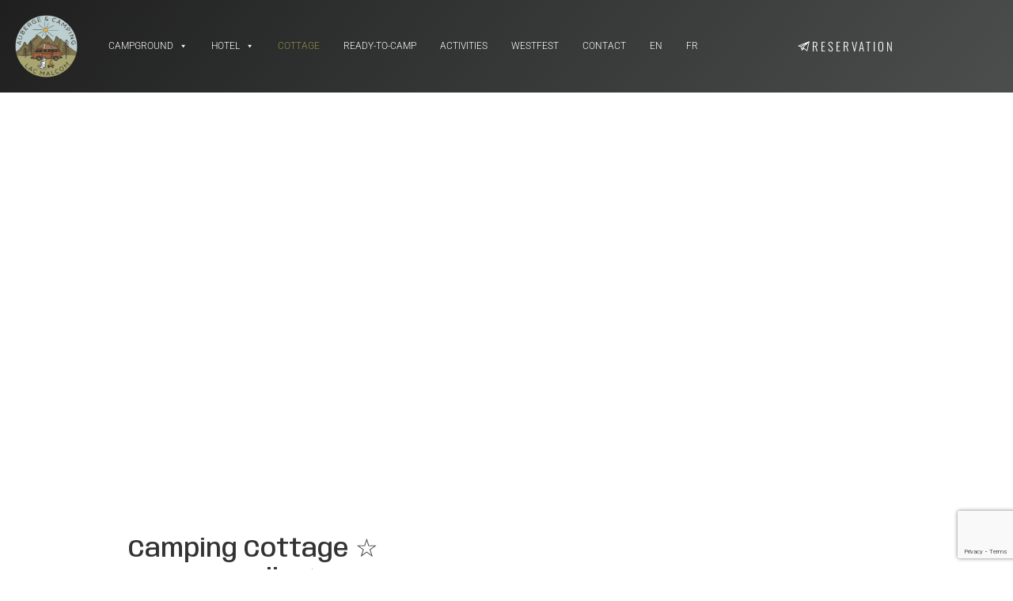

--- FILE ---
content_type: text/html; charset=UTF-8
request_url: https://aubergecampinglacmalcom.com/en/chalets-a-louer-en-gaspesie-camping-auberge-et-le-camping-du-lac-malcom-sayabec-en-gaspesie/
body_size: 18295
content:
<!DOCTYPE html>
<html lang="en-CA">
<head>
	<meta charset="UTF-8" />
	<meta name="viewport" content="width=device-width, initial-scale=1" />
	<link rel="profile" href="http://gmpg.org/xfn/11" />
	<link rel="pingback" href="https://aubergecampinglacmalcom.com/xmlrpc.php" />
	<title>CHALET &#8211; Auberge Camping Lac Malcom</title>
<meta name='robots' content='max-image-preview:large' />
	<style>img:is([sizes="auto" i], [sizes^="auto," i]) { contain-intrinsic-size: 3000px 1500px }</style>
	<meta http-equiv="Content-Type" content="text/html; charset=UTF-8" /><link rel='dns-prefetch' href='//www.googletagmanager.com' />
<link rel="alternate" type="application/rss+xml" title="Auberge Camping Lac Malcom &raquo; Feed" href="https://aubergecampinglacmalcom.com/en/feed/" />
<link rel="alternate" type="application/rss+xml" title="Auberge Camping Lac Malcom &raquo; Comments Feed" href="https://aubergecampinglacmalcom.com/en/comments/feed/" />
<script>
window._wpemojiSettings = {"baseUrl":"https:\/\/s.w.org\/images\/core\/emoji\/15.1.0\/72x72\/","ext":".png","svgUrl":"https:\/\/s.w.org\/images\/core\/emoji\/15.1.0\/svg\/","svgExt":".svg","source":{"concatemoji":"https:\/\/aubergecampinglacmalcom.com\/wp-includes\/js\/wp-emoji-release.min.js?ver=6.8.1"}};
/*! This file is auto-generated */
!function(i,n){var o,s,e;function c(e){try{var t={supportTests:e,timestamp:(new Date).valueOf()};sessionStorage.setItem(o,JSON.stringify(t))}catch(e){}}function p(e,t,n){e.clearRect(0,0,e.canvas.width,e.canvas.height),e.fillText(t,0,0);var t=new Uint32Array(e.getImageData(0,0,e.canvas.width,e.canvas.height).data),r=(e.clearRect(0,0,e.canvas.width,e.canvas.height),e.fillText(n,0,0),new Uint32Array(e.getImageData(0,0,e.canvas.width,e.canvas.height).data));return t.every(function(e,t){return e===r[t]})}function u(e,t,n){switch(t){case"flag":return n(e,"\ud83c\udff3\ufe0f\u200d\u26a7\ufe0f","\ud83c\udff3\ufe0f\u200b\u26a7\ufe0f")?!1:!n(e,"\ud83c\uddfa\ud83c\uddf3","\ud83c\uddfa\u200b\ud83c\uddf3")&&!n(e,"\ud83c\udff4\udb40\udc67\udb40\udc62\udb40\udc65\udb40\udc6e\udb40\udc67\udb40\udc7f","\ud83c\udff4\u200b\udb40\udc67\u200b\udb40\udc62\u200b\udb40\udc65\u200b\udb40\udc6e\u200b\udb40\udc67\u200b\udb40\udc7f");case"emoji":return!n(e,"\ud83d\udc26\u200d\ud83d\udd25","\ud83d\udc26\u200b\ud83d\udd25")}return!1}function f(e,t,n){var r="undefined"!=typeof WorkerGlobalScope&&self instanceof WorkerGlobalScope?new OffscreenCanvas(300,150):i.createElement("canvas"),a=r.getContext("2d",{willReadFrequently:!0}),o=(a.textBaseline="top",a.font="600 32px Arial",{});return e.forEach(function(e){o[e]=t(a,e,n)}),o}function t(e){var t=i.createElement("script");t.src=e,t.defer=!0,i.head.appendChild(t)}"undefined"!=typeof Promise&&(o="wpEmojiSettingsSupports",s=["flag","emoji"],n.supports={everything:!0,everythingExceptFlag:!0},e=new Promise(function(e){i.addEventListener("DOMContentLoaded",e,{once:!0})}),new Promise(function(t){var n=function(){try{var e=JSON.parse(sessionStorage.getItem(o));if("object"==typeof e&&"number"==typeof e.timestamp&&(new Date).valueOf()<e.timestamp+604800&&"object"==typeof e.supportTests)return e.supportTests}catch(e){}return null}();if(!n){if("undefined"!=typeof Worker&&"undefined"!=typeof OffscreenCanvas&&"undefined"!=typeof URL&&URL.createObjectURL&&"undefined"!=typeof Blob)try{var e="postMessage("+f.toString()+"("+[JSON.stringify(s),u.toString(),p.toString()].join(",")+"));",r=new Blob([e],{type:"text/javascript"}),a=new Worker(URL.createObjectURL(r),{name:"wpTestEmojiSupports"});return void(a.onmessage=function(e){c(n=e.data),a.terminate(),t(n)})}catch(e){}c(n=f(s,u,p))}t(n)}).then(function(e){for(var t in e)n.supports[t]=e[t],n.supports.everything=n.supports.everything&&n.supports[t],"flag"!==t&&(n.supports.everythingExceptFlag=n.supports.everythingExceptFlag&&n.supports[t]);n.supports.everythingExceptFlag=n.supports.everythingExceptFlag&&!n.supports.flag,n.DOMReady=!1,n.readyCallback=function(){n.DOMReady=!0}}).then(function(){return e}).then(function(){var e;n.supports.everything||(n.readyCallback(),(e=n.source||{}).concatemoji?t(e.concatemoji):e.wpemoji&&e.twemoji&&(t(e.twemoji),t(e.wpemoji)))}))}((window,document),window._wpemojiSettings);
</script>
<link rel='stylesheet' id='hfe-widgets-style-css' href='https://aubergecampinglacmalcom.com/wp-content/plugins/header-footer-elementor/inc/widgets-css/frontend.css?ver=2.8.2' media='all' />
<style id='wp-emoji-styles-inline-css'>

	img.wp-smiley, img.emoji {
		display: inline !important;
		border: none !important;
		box-shadow: none !important;
		height: 1em !important;
		width: 1em !important;
		margin: 0 0.07em !important;
		vertical-align: -0.1em !important;
		background: none !important;
		padding: 0 !important;
	}
</style>
<style id='global-styles-inline-css'>
:root{--wp--preset--aspect-ratio--square: 1;--wp--preset--aspect-ratio--4-3: 4/3;--wp--preset--aspect-ratio--3-4: 3/4;--wp--preset--aspect-ratio--3-2: 3/2;--wp--preset--aspect-ratio--2-3: 2/3;--wp--preset--aspect-ratio--16-9: 16/9;--wp--preset--aspect-ratio--9-16: 9/16;--wp--preset--color--black: #000000;--wp--preset--color--cyan-bluish-gray: #abb8c3;--wp--preset--color--white: #ffffff;--wp--preset--color--pale-pink: #f78da7;--wp--preset--color--vivid-red: #cf2e2e;--wp--preset--color--luminous-vivid-orange: #ff6900;--wp--preset--color--luminous-vivid-amber: #fcb900;--wp--preset--color--light-green-cyan: #7bdcb5;--wp--preset--color--vivid-green-cyan: #00d084;--wp--preset--color--pale-cyan-blue: #8ed1fc;--wp--preset--color--vivid-cyan-blue: #0693e3;--wp--preset--color--vivid-purple: #9b51e0;--wp--preset--gradient--vivid-cyan-blue-to-vivid-purple: linear-gradient(135deg,rgba(6,147,227,1) 0%,rgb(155,81,224) 100%);--wp--preset--gradient--light-green-cyan-to-vivid-green-cyan: linear-gradient(135deg,rgb(122,220,180) 0%,rgb(0,208,130) 100%);--wp--preset--gradient--luminous-vivid-amber-to-luminous-vivid-orange: linear-gradient(135deg,rgba(252,185,0,1) 0%,rgba(255,105,0,1) 100%);--wp--preset--gradient--luminous-vivid-orange-to-vivid-red: linear-gradient(135deg,rgba(255,105,0,1) 0%,rgb(207,46,46) 100%);--wp--preset--gradient--very-light-gray-to-cyan-bluish-gray: linear-gradient(135deg,rgb(238,238,238) 0%,rgb(169,184,195) 100%);--wp--preset--gradient--cool-to-warm-spectrum: linear-gradient(135deg,rgb(74,234,220) 0%,rgb(151,120,209) 20%,rgb(207,42,186) 40%,rgb(238,44,130) 60%,rgb(251,105,98) 80%,rgb(254,248,76) 100%);--wp--preset--gradient--blush-light-purple: linear-gradient(135deg,rgb(255,206,236) 0%,rgb(152,150,240) 100%);--wp--preset--gradient--blush-bordeaux: linear-gradient(135deg,rgb(254,205,165) 0%,rgb(254,45,45) 50%,rgb(107,0,62) 100%);--wp--preset--gradient--luminous-dusk: linear-gradient(135deg,rgb(255,203,112) 0%,rgb(199,81,192) 50%,rgb(65,88,208) 100%);--wp--preset--gradient--pale-ocean: linear-gradient(135deg,rgb(255,245,203) 0%,rgb(182,227,212) 50%,rgb(51,167,181) 100%);--wp--preset--gradient--electric-grass: linear-gradient(135deg,rgb(202,248,128) 0%,rgb(113,206,126) 100%);--wp--preset--gradient--midnight: linear-gradient(135deg,rgb(2,3,129) 0%,rgb(40,116,252) 100%);--wp--preset--font-size--small: 13px;--wp--preset--font-size--medium: 20px;--wp--preset--font-size--large: 36px;--wp--preset--font-size--x-large: 42px;--wp--preset--spacing--20: 0.44rem;--wp--preset--spacing--30: 0.67rem;--wp--preset--spacing--40: 1rem;--wp--preset--spacing--50: 1.5rem;--wp--preset--spacing--60: 2.25rem;--wp--preset--spacing--70: 3.38rem;--wp--preset--spacing--80: 5.06rem;--wp--preset--shadow--natural: 6px 6px 9px rgba(0, 0, 0, 0.2);--wp--preset--shadow--deep: 12px 12px 50px rgba(0, 0, 0, 0.4);--wp--preset--shadow--sharp: 6px 6px 0px rgba(0, 0, 0, 0.2);--wp--preset--shadow--outlined: 6px 6px 0px -3px rgba(255, 255, 255, 1), 6px 6px rgba(0, 0, 0, 1);--wp--preset--shadow--crisp: 6px 6px 0px rgba(0, 0, 0, 1);}:root { --wp--style--global--content-size: 800px;--wp--style--global--wide-size: 1200px; }:where(body) { margin: 0; }.wp-site-blocks > .alignleft { float: left; margin-right: 2em; }.wp-site-blocks > .alignright { float: right; margin-left: 2em; }.wp-site-blocks > .aligncenter { justify-content: center; margin-left: auto; margin-right: auto; }:where(.wp-site-blocks) > * { margin-block-start: 24px; margin-block-end: 0; }:where(.wp-site-blocks) > :first-child { margin-block-start: 0; }:where(.wp-site-blocks) > :last-child { margin-block-end: 0; }:root { --wp--style--block-gap: 24px; }:root :where(.is-layout-flow) > :first-child{margin-block-start: 0;}:root :where(.is-layout-flow) > :last-child{margin-block-end: 0;}:root :where(.is-layout-flow) > *{margin-block-start: 24px;margin-block-end: 0;}:root :where(.is-layout-constrained) > :first-child{margin-block-start: 0;}:root :where(.is-layout-constrained) > :last-child{margin-block-end: 0;}:root :where(.is-layout-constrained) > *{margin-block-start: 24px;margin-block-end: 0;}:root :where(.is-layout-flex){gap: 24px;}:root :where(.is-layout-grid){gap: 24px;}.is-layout-flow > .alignleft{float: left;margin-inline-start: 0;margin-inline-end: 2em;}.is-layout-flow > .alignright{float: right;margin-inline-start: 2em;margin-inline-end: 0;}.is-layout-flow > .aligncenter{margin-left: auto !important;margin-right: auto !important;}.is-layout-constrained > .alignleft{float: left;margin-inline-start: 0;margin-inline-end: 2em;}.is-layout-constrained > .alignright{float: right;margin-inline-start: 2em;margin-inline-end: 0;}.is-layout-constrained > .aligncenter{margin-left: auto !important;margin-right: auto !important;}.is-layout-constrained > :where(:not(.alignleft):not(.alignright):not(.alignfull)){max-width: var(--wp--style--global--content-size);margin-left: auto !important;margin-right: auto !important;}.is-layout-constrained > .alignwide{max-width: var(--wp--style--global--wide-size);}body .is-layout-flex{display: flex;}.is-layout-flex{flex-wrap: wrap;align-items: center;}.is-layout-flex > :is(*, div){margin: 0;}body .is-layout-grid{display: grid;}.is-layout-grid > :is(*, div){margin: 0;}body{padding-top: 0px;padding-right: 0px;padding-bottom: 0px;padding-left: 0px;}a:where(:not(.wp-element-button)){text-decoration: underline;}:root :where(.wp-element-button, .wp-block-button__link){background-color: #32373c;border-width: 0;color: #fff;font-family: inherit;font-size: inherit;line-height: inherit;padding: calc(0.667em + 2px) calc(1.333em + 2px);text-decoration: none;}.has-black-color{color: var(--wp--preset--color--black) !important;}.has-cyan-bluish-gray-color{color: var(--wp--preset--color--cyan-bluish-gray) !important;}.has-white-color{color: var(--wp--preset--color--white) !important;}.has-pale-pink-color{color: var(--wp--preset--color--pale-pink) !important;}.has-vivid-red-color{color: var(--wp--preset--color--vivid-red) !important;}.has-luminous-vivid-orange-color{color: var(--wp--preset--color--luminous-vivid-orange) !important;}.has-luminous-vivid-amber-color{color: var(--wp--preset--color--luminous-vivid-amber) !important;}.has-light-green-cyan-color{color: var(--wp--preset--color--light-green-cyan) !important;}.has-vivid-green-cyan-color{color: var(--wp--preset--color--vivid-green-cyan) !important;}.has-pale-cyan-blue-color{color: var(--wp--preset--color--pale-cyan-blue) !important;}.has-vivid-cyan-blue-color{color: var(--wp--preset--color--vivid-cyan-blue) !important;}.has-vivid-purple-color{color: var(--wp--preset--color--vivid-purple) !important;}.has-black-background-color{background-color: var(--wp--preset--color--black) !important;}.has-cyan-bluish-gray-background-color{background-color: var(--wp--preset--color--cyan-bluish-gray) !important;}.has-white-background-color{background-color: var(--wp--preset--color--white) !important;}.has-pale-pink-background-color{background-color: var(--wp--preset--color--pale-pink) !important;}.has-vivid-red-background-color{background-color: var(--wp--preset--color--vivid-red) !important;}.has-luminous-vivid-orange-background-color{background-color: var(--wp--preset--color--luminous-vivid-orange) !important;}.has-luminous-vivid-amber-background-color{background-color: var(--wp--preset--color--luminous-vivid-amber) !important;}.has-light-green-cyan-background-color{background-color: var(--wp--preset--color--light-green-cyan) !important;}.has-vivid-green-cyan-background-color{background-color: var(--wp--preset--color--vivid-green-cyan) !important;}.has-pale-cyan-blue-background-color{background-color: var(--wp--preset--color--pale-cyan-blue) !important;}.has-vivid-cyan-blue-background-color{background-color: var(--wp--preset--color--vivid-cyan-blue) !important;}.has-vivid-purple-background-color{background-color: var(--wp--preset--color--vivid-purple) !important;}.has-black-border-color{border-color: var(--wp--preset--color--black) !important;}.has-cyan-bluish-gray-border-color{border-color: var(--wp--preset--color--cyan-bluish-gray) !important;}.has-white-border-color{border-color: var(--wp--preset--color--white) !important;}.has-pale-pink-border-color{border-color: var(--wp--preset--color--pale-pink) !important;}.has-vivid-red-border-color{border-color: var(--wp--preset--color--vivid-red) !important;}.has-luminous-vivid-orange-border-color{border-color: var(--wp--preset--color--luminous-vivid-orange) !important;}.has-luminous-vivid-amber-border-color{border-color: var(--wp--preset--color--luminous-vivid-amber) !important;}.has-light-green-cyan-border-color{border-color: var(--wp--preset--color--light-green-cyan) !important;}.has-vivid-green-cyan-border-color{border-color: var(--wp--preset--color--vivid-green-cyan) !important;}.has-pale-cyan-blue-border-color{border-color: var(--wp--preset--color--pale-cyan-blue) !important;}.has-vivid-cyan-blue-border-color{border-color: var(--wp--preset--color--vivid-cyan-blue) !important;}.has-vivid-purple-border-color{border-color: var(--wp--preset--color--vivid-purple) !important;}.has-vivid-cyan-blue-to-vivid-purple-gradient-background{background: var(--wp--preset--gradient--vivid-cyan-blue-to-vivid-purple) !important;}.has-light-green-cyan-to-vivid-green-cyan-gradient-background{background: var(--wp--preset--gradient--light-green-cyan-to-vivid-green-cyan) !important;}.has-luminous-vivid-amber-to-luminous-vivid-orange-gradient-background{background: var(--wp--preset--gradient--luminous-vivid-amber-to-luminous-vivid-orange) !important;}.has-luminous-vivid-orange-to-vivid-red-gradient-background{background: var(--wp--preset--gradient--luminous-vivid-orange-to-vivid-red) !important;}.has-very-light-gray-to-cyan-bluish-gray-gradient-background{background: var(--wp--preset--gradient--very-light-gray-to-cyan-bluish-gray) !important;}.has-cool-to-warm-spectrum-gradient-background{background: var(--wp--preset--gradient--cool-to-warm-spectrum) !important;}.has-blush-light-purple-gradient-background{background: var(--wp--preset--gradient--blush-light-purple) !important;}.has-blush-bordeaux-gradient-background{background: var(--wp--preset--gradient--blush-bordeaux) !important;}.has-luminous-dusk-gradient-background{background: var(--wp--preset--gradient--luminous-dusk) !important;}.has-pale-ocean-gradient-background{background: var(--wp--preset--gradient--pale-ocean) !important;}.has-electric-grass-gradient-background{background: var(--wp--preset--gradient--electric-grass) !important;}.has-midnight-gradient-background{background: var(--wp--preset--gradient--midnight) !important;}.has-small-font-size{font-size: var(--wp--preset--font-size--small) !important;}.has-medium-font-size{font-size: var(--wp--preset--font-size--medium) !important;}.has-large-font-size{font-size: var(--wp--preset--font-size--large) !important;}.has-x-large-font-size{font-size: var(--wp--preset--font-size--x-large) !important;}
:root :where(.wp-block-pullquote){font-size: 1.5em;line-height: 1.6;}
</style>
<link rel='stylesheet' id='trp-language-switcher-style-css' href='https://aubergecampinglacmalcom.com/wp-content/plugins/translatepress-multilingual/assets/css/trp-language-switcher.css?ver=3.0.7' media='all' />
<link rel='stylesheet' id='hfe-style-css' href='https://aubergecampinglacmalcom.com/wp-content/plugins/header-footer-elementor/assets/css/header-footer-elementor.css?ver=2.8.2' media='all' />
<link rel='stylesheet' id='elementor-icons-css' href='https://aubergecampinglacmalcom.com/wp-content/plugins/elementor/assets/lib/eicons/css/elementor-icons.min.css?ver=5.46.0' media='all' />
<link rel='stylesheet' id='elementor-frontend-css' href='https://aubergecampinglacmalcom.com/wp-content/plugins/elementor/assets/css/frontend.min.css?ver=3.34.4' media='all' />
<link rel='stylesheet' id='elementor-post-1626-css' href='https://aubergecampinglacmalcom.com/wp-content/uploads/elementor/css/post-1626.css?ver=1769838099' media='all' />
<link rel='stylesheet' id='widget-heading-css' href='https://aubergecampinglacmalcom.com/wp-content/plugins/elementor/assets/css/widget-heading.min.css?ver=3.34.4' media='all' />
<link rel='stylesheet' id='widget-divider-css' href='https://aubergecampinglacmalcom.com/wp-content/plugins/elementor/assets/css/widget-divider.min.css?ver=3.34.4' media='all' />
<link rel='stylesheet' id='widget-social-icons-css' href='https://aubergecampinglacmalcom.com/wp-content/plugins/elementor/assets/css/widget-social-icons.min.css?ver=3.34.4' media='all' />
<link rel='stylesheet' id='e-apple-webkit-css' href='https://aubergecampinglacmalcom.com/wp-content/plugins/elementor/assets/css/conditionals/apple-webkit.min.css?ver=3.34.4' media='all' />
<link rel='stylesheet' id='widget-icon-list-css' href='https://aubergecampinglacmalcom.com/wp-content/plugins/elementor/assets/css/widget-icon-list.min.css?ver=3.34.4' media='all' />
<link rel='stylesheet' id='widget-image-css' href='https://aubergecampinglacmalcom.com/wp-content/plugins/elementor/assets/css/widget-image.min.css?ver=3.34.4' media='all' />
<link rel='stylesheet' id='widget-spacer-css' href='https://aubergecampinglacmalcom.com/wp-content/plugins/elementor/assets/css/widget-spacer.min.css?ver=3.34.4' media='all' />
<link rel='stylesheet' id='swiper-css' href='https://aubergecampinglacmalcom.com/wp-content/plugins/elementor/assets/lib/swiper/v8/css/swiper.min.css?ver=8.4.5' media='all' />
<link rel='stylesheet' id='e-swiper-css' href='https://aubergecampinglacmalcom.com/wp-content/plugins/elementor/assets/css/conditionals/e-swiper.min.css?ver=3.34.4' media='all' />
<link rel='stylesheet' id='widget-gallery-css' href='https://aubergecampinglacmalcom.com/wp-content/plugins/elementor-pro/assets/css/widget-gallery.min.css?ver=3.34.4' media='all' />
<link rel='stylesheet' id='elementor-gallery-css' href='https://aubergecampinglacmalcom.com/wp-content/plugins/elementor/assets/lib/e-gallery/css/e-gallery.min.css?ver=1.2.0' media='all' />
<link rel='stylesheet' id='e-transitions-css' href='https://aubergecampinglacmalcom.com/wp-content/plugins/elementor-pro/assets/css/conditionals/transitions.min.css?ver=3.34.4' media='all' />
<link rel='stylesheet' id='elementor-post-498-css' href='https://aubergecampinglacmalcom.com/wp-content/uploads/elementor/css/post-498.css?ver=1769842810' media='all' />
<link rel='stylesheet' id='elementor-post-78-css' href='https://aubergecampinglacmalcom.com/wp-content/uploads/elementor/css/post-78.css?ver=1769838099' media='all' />
<link rel='stylesheet' id='elementor-post-80-css' href='https://aubergecampinglacmalcom.com/wp-content/uploads/elementor/css/post-80.css?ver=1769838099' media='all' />
<link rel='stylesheet' id='megamenu-css' href='https://aubergecampinglacmalcom.com/wp-content/uploads/maxmegamenu/style.css?ver=6dc155' media='all' />
<link rel='stylesheet' id='dashicons-css' href='https://aubergecampinglacmalcom.com/wp-includes/css/dashicons.min.css?ver=6.8.1' media='all' />
<link rel='stylesheet' id='hello-elementor-css' href='https://aubergecampinglacmalcom.com/wp-content/themes/hello-elementor/style.min.css?ver=3.4.3' media='all' />
<link rel='stylesheet' id='hello-elementor-theme-style-css' href='https://aubergecampinglacmalcom.com/wp-content/themes/hello-elementor/theme.min.css?ver=3.4.3' media='all' />
<link rel='stylesheet' id='hello-elementor-header-footer-css' href='https://aubergecampinglacmalcom.com/wp-content/themes/hello-elementor/header-footer.min.css?ver=3.4.3' media='all' />
<link rel='stylesheet' id='hfe-elementor-icons-css' href='https://aubergecampinglacmalcom.com/wp-content/plugins/elementor/assets/lib/eicons/css/elementor-icons.min.css?ver=5.34.0' media='all' />
<link rel='stylesheet' id='hfe-icons-list-css' href='https://aubergecampinglacmalcom.com/wp-content/plugins/elementor/assets/css/widget-icon-list.min.css?ver=3.24.3' media='all' />
<link rel='stylesheet' id='hfe-social-icons-css' href='https://aubergecampinglacmalcom.com/wp-content/plugins/elementor/assets/css/widget-social-icons.min.css?ver=3.24.0' media='all' />
<link rel='stylesheet' id='hfe-social-share-icons-brands-css' href='https://aubergecampinglacmalcom.com/wp-content/plugins/elementor/assets/lib/font-awesome/css/brands.css?ver=5.15.3' media='all' />
<link rel='stylesheet' id='hfe-social-share-icons-fontawesome-css' href='https://aubergecampinglacmalcom.com/wp-content/plugins/elementor/assets/lib/font-awesome/css/fontawesome.css?ver=5.15.3' media='all' />
<link rel='stylesheet' id='hfe-nav-menu-icons-css' href='https://aubergecampinglacmalcom.com/wp-content/plugins/elementor/assets/lib/font-awesome/css/solid.css?ver=5.15.3' media='all' />
<link rel='stylesheet' id='hfe-widget-blockquote-css' href='https://aubergecampinglacmalcom.com/wp-content/plugins/elementor-pro/assets/css/widget-blockquote.min.css?ver=3.25.0' media='all' />
<link rel='stylesheet' id='hfe-mega-menu-css' href='https://aubergecampinglacmalcom.com/wp-content/plugins/elementor-pro/assets/css/widget-mega-menu.min.css?ver=3.26.2' media='all' />
<link rel='stylesheet' id='hfe-nav-menu-widget-css' href='https://aubergecampinglacmalcom.com/wp-content/plugins/elementor-pro/assets/css/widget-nav-menu.min.css?ver=3.26.0' media='all' />
<link rel='stylesheet' id='ekit-widget-styles-css' href='https://aubergecampinglacmalcom.com/wp-content/plugins/elementskit-lite/widgets/init/assets/css/widget-styles.css?ver=3.7.8' media='all' />
<link rel='stylesheet' id='ekit-responsive-css' href='https://aubergecampinglacmalcom.com/wp-content/plugins/elementskit-lite/widgets/init/assets/css/responsive.css?ver=3.7.8' media='all' />
<link rel='stylesheet' id='elementor-gf-local-roboto-css' href='https://aubergecampinglacmalcom.com/wp-content/uploads/elementor/google-fonts/css/roboto.css?ver=1742276456' media='all' />
<link rel='stylesheet' id='elementor-gf-local-robotoslab-css' href='https://aubergecampinglacmalcom.com/wp-content/uploads/elementor/google-fonts/css/robotoslab.css?ver=1742276459' media='all' />
<link rel='stylesheet' id='elementor-gf-anybody-css' href='https://fonts.googleapis.com/css?family=Anybody:100,100italic,200,200italic,300,300italic,400,400italic,500,500italic,600,600italic,700,700italic,800,800italic,900,900italic&#038;display=auto' media='all' />
<link rel='stylesheet' id='elementor-gf-local-oswald-css' href='https://aubergecampinglacmalcom.com/wp-content/uploads/elementor/google-fonts/css/oswald.css?ver=1742276460' media='all' />
<link rel='stylesheet' id='elementor-icons-shared-0-css' href='https://aubergecampinglacmalcom.com/wp-content/plugins/elementor/assets/lib/font-awesome/css/fontawesome.min.css?ver=5.15.3' media='all' />
<link rel='stylesheet' id='elementor-icons-fa-brands-css' href='https://aubergecampinglacmalcom.com/wp-content/plugins/elementor/assets/lib/font-awesome/css/brands.min.css?ver=5.15.3' media='all' />
<link rel='stylesheet' id='elementor-icons-ekiticons-css' href='https://aubergecampinglacmalcom.com/wp-content/plugins/elementskit-lite/modules/elementskit-icon-pack/assets/css/ekiticons.css?ver=3.7.8' media='all' />
<script src="https://aubergecampinglacmalcom.com/wp-includes/js/jquery/jquery.min.js?ver=3.7.1" id="jquery-core-js"></script>
<script src="https://aubergecampinglacmalcom.com/wp-includes/js/jquery/jquery-migrate.min.js?ver=3.4.1" id="jquery-migrate-js"></script>
<script id="jquery-js-after">
!function($){"use strict";$(document).ready(function(){$(this).scrollTop()>100&&$(".hfe-scroll-to-top-wrap").removeClass("hfe-scroll-to-top-hide"),$(window).scroll(function(){$(this).scrollTop()<100?$(".hfe-scroll-to-top-wrap").fadeOut(300):$(".hfe-scroll-to-top-wrap").fadeIn(300)}),$(".hfe-scroll-to-top-wrap").on("click",function(){$("html, body").animate({scrollTop:0},300);return!1})})}(jQuery);
!function($){'use strict';$(document).ready(function(){var bar=$('.hfe-reading-progress-bar');if(!bar.length)return;$(window).on('scroll',function(){var s=$(window).scrollTop(),d=$(document).height()-$(window).height(),p=d? s/d*100:0;bar.css('width',p+'%')});});}(jQuery);
</script>
<link rel="https://api.w.org/" href="https://aubergecampinglacmalcom.com/en/wp-json/" /><link rel="alternate" title="JSON" type="application/json" href="https://aubergecampinglacmalcom.com/en/wp-json/wp/v2/pages/498" /><link rel="EditURI" type="application/rsd+xml" title="RSD" href="https://aubergecampinglacmalcom.com/xmlrpc.php?rsd" />
<meta name="generator" content="WordPress 6.8.1" />
<link rel="canonical" href="https://aubergecampinglacmalcom.com/en/chalets-a-louer-en-gaspesie-camping-auberge-et-le-camping-du-lac-malcom-sayabec-en-gaspesie/" />
<link rel='shortlink' href='https://aubergecampinglacmalcom.com/en/?p=498' />
<link rel="alternate" title="oEmbed (JSON)" type="application/json+oembed" href="https://aubergecampinglacmalcom.com/en/wp-json/oembed/1.0/embed?url=https%3A%2F%2Faubergecampinglacmalcom.com%2Fen%2Fchalets-a-louer-en-gaspesie-camping-auberge-et-le-camping-du-lac-malcom-sayabec-en-gaspesie%2F" />
<link rel="alternate" title="oEmbed (XML)" type="text/xml+oembed" href="https://aubergecampinglacmalcom.com/en/wp-json/oembed/1.0/embed?url=https%3A%2F%2Faubergecampinglacmalcom.com%2Fen%2Fchalets-a-louer-en-gaspesie-camping-auberge-et-le-camping-du-lac-malcom-sayabec-en-gaspesie%2F&#038;format=xml" />
<meta name="generator" content="Site Kit by Google 1.171.0" /><link rel="alternate" hreflang="fr-CA" href="https://aubergecampinglacmalcom.com/chalets-a-louer-en-gaspesie-camping-auberge-et-le-camping-du-lac-malcom-sayabec-en-gaspesie/"/>
<link rel="alternate" hreflang="en-CA" href="https://aubergecampinglacmalcom.com/en/chalets-a-louer-en-gaspesie-camping-auberge-et-le-camping-du-lac-malcom-sayabec-en-gaspesie/"/>
<link rel="alternate" hreflang="fr" href="https://aubergecampinglacmalcom.com/chalets-a-louer-en-gaspesie-camping-auberge-et-le-camping-du-lac-malcom-sayabec-en-gaspesie/"/>
<link rel="alternate" hreflang="en" href="https://aubergecampinglacmalcom.com/en/chalets-a-louer-en-gaspesie-camping-auberge-et-le-camping-du-lac-malcom-sayabec-en-gaspesie/"/>
<link rel="apple-touch-icon" sizes="180x180" href="/wp-content/uploads/fbrfg/apple-touch-icon.png">
<link rel="icon" type="image/png" sizes="32x32" href="/wp-content/uploads/fbrfg/favicon-32x32.png">
<link rel="icon" type="image/png" sizes="16x16" href="/wp-content/uploads/fbrfg/favicon-16x16.png">
<link rel="manifest" href="/wp-content/uploads/fbrfg/site.webmanifest">
<link rel="mask-icon" href="/wp-content/uploads/fbrfg/safari-pinned-tab.svg" color="#5bbad5">
<link rel="shortcut icon" href="/wp-content/uploads/fbrfg/favicon.ico">
<meta name="msapplication-TileColor" content="#da532c">
<meta name="msapplication-config" content="/wp-content/uploads/fbrfg/browserconfig.xml">
<meta name="theme-color" content="#ffffff"><meta name="generator" content="Elementor 3.34.4; features: additional_custom_breakpoints; settings: css_print_method-external, google_font-enabled, font_display-auto">
			<style>
				.e-con.e-parent:nth-of-type(n+4):not(.e-lazyloaded):not(.e-no-lazyload),
				.e-con.e-parent:nth-of-type(n+4):not(.e-lazyloaded):not(.e-no-lazyload) * {
					background-image: none !important;
				}
				@media screen and (max-height: 1024px) {
					.e-con.e-parent:nth-of-type(n+3):not(.e-lazyloaded):not(.e-no-lazyload),
					.e-con.e-parent:nth-of-type(n+3):not(.e-lazyloaded):not(.e-no-lazyload) * {
						background-image: none !important;
					}
				}
				@media screen and (max-height: 640px) {
					.e-con.e-parent:nth-of-type(n+2):not(.e-lazyloaded):not(.e-no-lazyload),
					.e-con.e-parent:nth-of-type(n+2):not(.e-lazyloaded):not(.e-no-lazyload) * {
						background-image: none !important;
					}
				}
			</style>
					<style id="wp-custom-css">
			@media (max-width:600px) {
.elementor-element-340b82c3 {
	width:100% !important;
}
	.tableatt td {
		display:block;
		float:left;
		padding:0 4% 6px 0 !important;
	}
		.tableatt td:nth-child(even) {
			width:36%;
	}
	.tableatt td:nth-child(odd) {
		clear:left !important;
		width:60%;
	}
	
}
.elementor-element-409dc1a0 {
	width:208px;
	margin-top:-20px;
	margin-bottom:6px;
	
}
.mega-menu-toggle {
	width:53px;
	position:absolute;
	top:0;
	right:0;
}
.elementor-kit-7 label {
	
color:#5D5F5C;
}
.page-header { display:none; }
.box-body { color:black !important; }

.elementor-element-63c91d52  .elementskit-infobox .box-body {
	color:white !important;
	font-size:23px;
	font-family: inherit;
font-weight: 500;
line-height: 1.2;
}

.wixGuard { display:none; }
.bggray {
	margin:20px 0 -10px 0;
	color:#333333;
	background:#e5e5e5;
	padding:10px;
	
}		</style>
		<style type="text/css">/** Mega Menu CSS: fs **/</style>
</head>

<body class="wp-singular page-template page-template-elementor_header_footer page page-id-498 wp-embed-responsive wp-theme-hello-elementor translatepress-en_CA ehf-header ehf-footer ehf-template-hello-elementor ehf-stylesheet-hello-elementor mega-menu-menu-1 hello-elementor-default elementor-default elementor-template-full-width elementor-kit-1626 elementor-page elementor-page-498">
<div id="page" class="hfeed site">

		<header id="masthead" itemscope="itemscope" itemtype="https://schema.org/WPHeader">
			<p class="main-title bhf-hidden" itemprop="headline"><a href="https://aubergecampinglacmalcom.com/en" title="Auberge Camping Lac Malcom" rel="home">Auberge Camping Lac Malcom</a></p>
					<div data-elementor-type="wp-post" data-elementor-id="78" class="elementor elementor-78" data-elementor-post-type="elementor-hf">
						<section class="elementor-section elementor-top-section elementor-element elementor-element-5c23bf65 elementor-section-full_width elementor-section-height-default elementor-section-height-default" data-id="5c23bf65" data-element_type="section" data-settings="{&quot;background_background&quot;:&quot;gradient&quot;,&quot;sticky&quot;:&quot;top&quot;,&quot;sticky_on&quot;:[&quot;desktop&quot;,&quot;tablet&quot;,&quot;mobile&quot;],&quot;sticky_offset&quot;:0,&quot;sticky_effects_offset&quot;:0,&quot;sticky_anchor_link_offset&quot;:0}">
						<div class="elementor-container elementor-column-gap-no">
					<div class="elementor-column elementor-col-100 elementor-top-column elementor-element elementor-element-32f3ddf4" data-id="32f3ddf4" data-element_type="column">
			<div class="elementor-widget-wrap elementor-element-populated">
						<section class="elementor-section elementor-inner-section elementor-element elementor-element-4cda0764 elementor-section-content-middle elementor-section-boxed elementor-section-height-default elementor-section-height-default" data-id="4cda0764" data-element_type="section" data-settings="{&quot;background_background&quot;:&quot;classic&quot;}">
							<div class="elementor-background-overlay"></div>
							<div class="elementor-container elementor-column-gap-default">
					<div class="elementor-column elementor-col-33 elementor-inner-column elementor-element elementor-element-43912d5e" data-id="43912d5e" data-element_type="column">
			<div class="elementor-widget-wrap elementor-element-populated">
						<div class="elementor-element elementor-element-2344ff4 elementor-widget-mobile__width-initial elementor-widget elementor-widget-image" data-id="2344ff4" data-element_type="widget" data-widget_type="image.default">
				<div class="elementor-widget-container">
																<a href="https://aubergecampinglacmalcom.com/en/">
							<img fetchpriority="high" width="300" height="300" src="https://aubergecampinglacmalcom.com/wp-content/uploads/2021/03/logomalcom2-300x300.png" class="attachment-medium size-medium wp-image-3725" alt="" srcset="https://aubergecampinglacmalcom.com/wp-content/uploads/2021/03/logomalcom2-300x300.png 300w, https://aubergecampinglacmalcom.com/wp-content/uploads/2021/03/logomalcom2-150x150.png 150w, https://aubergecampinglacmalcom.com/wp-content/uploads/2021/03/logomalcom2-12x12.png 12w, https://aubergecampinglacmalcom.com/wp-content/uploads/2021/03/logomalcom2.png 500w" sizes="(max-width: 300px) 100vw, 300px" />								</a>
															</div>
				</div>
					</div>
		</div>
				<div class="elementor-column elementor-col-33 elementor-inner-column elementor-element elementor-element-340b82c3" data-id="340b82c3" data-element_type="column">
			<div class="elementor-widget-wrap elementor-element-populated">
						<div class="elementor-element elementor-element-2ae13c5 elementor-widget elementor-widget-wp-widget-maxmegamenu" data-id="2ae13c5" data-element_type="widget" data-widget_type="wp-widget-maxmegamenu.default">
				<div class="elementor-widget-container">
					<div id="mega-menu-wrap-menu-1" class="mega-menu-wrap"><div class="mega-menu-toggle"><div class="mega-toggle-blocks-left"></div><div class="mega-toggle-blocks-center"></div><div class="mega-toggle-blocks-right"><div class='mega-toggle-block mega-menu-toggle-animated-block mega-toggle-block-0' id='mega-toggle-block-0'><button aria-label="Toggle Menu" class="mega-toggle-animated mega-toggle-animated-slider" type="button" aria-expanded="false">
                  <span class="mega-toggle-animated-box">
                    <span class="mega-toggle-animated-inner"></span>
                  </span>
                </button></div></div></div><ul id="mega-menu-menu-1" class="mega-menu max-mega-menu mega-menu-horizontal mega-no-js" data-event="hover_intent" data-effect="fade_up" data-effect-speed="200" data-effect-mobile="disabled" data-effect-speed-mobile="0" data-mobile-force-width="false" data-second-click="go" data-document-click="collapse" data-vertical-behaviour="standard" data-breakpoint="768" data-unbind="true" data-mobile-state="collapse_all" data-mobile-direction="vertical" data-hover-intent-timeout="300" data-hover-intent-interval="100"><li class="mega-menu-item mega-menu-item-type-post_type mega-menu-item-object-page mega-menu-item-has-children mega-align-bottom-left mega-menu-flyout mega-menu-item-340" id="mega-menu-item-340"><a class="mega-menu-link" href="https://aubergecampinglacmalcom.com/en/camping-auberge-et-le-camping-du-lac-malcom-sont-situes-a-sayabec-en-gaspesie/" aria-expanded="false" tabindex="0">CAMPGROUND<span class="mega-indicator" aria-hidden="true"></span></a>
<ul class="mega-sub-menu">
<li class="mega-menu-item mega-menu-item-type-custom mega-menu-item-object-custom mega-menu-item-4713" id="mega-menu-item-4713"><a class="mega-menu-link" href="/en/reservation-camping/">ONLINE BOOKING</a></li><li class="mega-menu-item mega-menu-item-type-post_type mega-menu-item-object-page mega-menu-item-362" id="mega-menu-item-362"><a class="mega-menu-link" href="https://aubergecampinglacmalcom.com/en/plan-du-site-auberge-et-le-camping-du-lac-malcom-sayabec-en-gaspesie/">MAP &amp; PRICES</a></li><li class="mega-menu-item mega-menu-item-type-post_type mega-menu-item-object-page mega-menu-item-388" id="mega-menu-item-388"><a class="mega-menu-link" href="https://aubergecampinglacmalcom.com/en/services-auberge-et-le-camping-du-lac-malcom/">CONVENIENCES</a></li><li class="mega-menu-item mega-menu-item-type-post_type mega-menu-item-object-page mega-menu-item-304" id="mega-menu-item-304"><a class="mega-menu-link" href="https://aubergecampinglacmalcom.com/en/galerie-de-photos-chalets-a-louer-en-gaspesie-auberge-et-le-camping-du-lac-malcom-sayabec-en-gaspesie/">GALLERY</a></li><li class="mega-menu-item mega-menu-item-type-post_type mega-menu-item-object-page mega-menu-item-580" id="mega-menu-item-580"><a class="mega-menu-link" href="https://aubergecampinglacmalcom.com/en/reglements-auberge-et-le-camping-du-lac-malcom/">RULES</a></li></ul>
</li><li class="mega-menu-item mega-menu-item-type-post_type mega-menu-item-object-page mega-menu-item-has-children mega-align-bottom-left mega-menu-flyout mega-menu-item-436" id="mega-menu-item-436"><a class="mega-menu-link" href="https://aubergecampinglacmalcom.com/en/auberge-et-le-camping-du-lac-malcom-sont-situes-a-sayabec-en-gaspesie/" aria-expanded="false" tabindex="0">HOTEL<span class="mega-indicator" aria-hidden="true"></span></a>
<ul class="mega-sub-menu">
<li class="mega-menu-item mega-menu-item-type-custom mega-menu-item-object-custom mega-menu-item-4714" id="mega-menu-item-4714"><a class="mega-menu-link" href="https://aubergecampinglacmalcom.com/en/reservation-auberges/">ONLINE BOOKING</a></li></ul>
</li><li class="mega-menu-item mega-menu-item-type-post_type mega-menu-item-object-page mega-current-menu-item mega-page_item mega-page-item-498 mega-current_page_item mega-align-bottom-left mega-menu-flyout mega-menu-item-499" id="mega-menu-item-499"><a class="mega-menu-link" href="https://aubergecampinglacmalcom.com/en/chalets-a-louer-en-gaspesie-camping-auberge-et-le-camping-du-lac-malcom-sayabec-en-gaspesie/" aria-current="page" tabindex="0">COTTAGE</a></li><li class="mega-menu-item mega-menu-item-type-post_type mega-menu-item-object-page mega-align-bottom-left mega-menu-flyout mega-menu-item-530" id="mega-menu-item-530"><a class="mega-menu-link" href="https://aubergecampinglacmalcom.com/en/roulotte/" tabindex="0">READY-TO-CAMP</a></li><li class="mega-menu-item mega-menu-item-type-post_type mega-menu-item-object-page mega-align-bottom-left mega-menu-flyout mega-menu-item-257" id="mega-menu-item-257"><a class="mega-menu-link" href="https://aubergecampinglacmalcom.com/en/activites-auberge-et-le-camping-du-lac-malcom-sont-situes-a-sayabec-en-gaspesie/" tabindex="0">ACTIVITIES</a></li><li class="mega-menu-item mega-menu-item-type-post_type mega-menu-item-object-page mega-align-bottom-left mega-menu-flyout mega-menu-item-4530" id="mega-menu-item-4530"><a class="mega-menu-link" href="https://aubergecampinglacmalcom.com/en/westfest/" tabindex="0">WESTFEST</a></li><li class="mega-menu-item mega-menu-item-type-post_type mega-menu-item-object-page mega-align-bottom-left mega-menu-flyout mega-menu-item-1194" id="mega-menu-item-1194"><a class="mega-menu-link" href="https://aubergecampinglacmalcom.com/en/contact-auberge-et-le-camping-du-lac-malcom/" tabindex="0">CONTACT</a></li><li class="mega-trp-language-switcher-container mega-menu-item mega-menu-item-type-post_type mega-menu-item-object-language_switcher mega-current-language-menu-item mega-align-bottom-left mega-menu-flyout mega-menu-item-1375 trp-language-switcher-container" id="mega-menu-item-1375"><a class="mega-menu-link" href="https://aubergecampinglacmalcom.com/en/chalets-a-louer-en-gaspesie-camping-auberge-et-le-camping-du-lac-malcom-sayabec-en-gaspesie/" tabindex="0"><span data-no-translation><span class="trp-ls-language-name">EN</span></span></a></li><li class="mega-trp-language-switcher-container mega-menu-item mega-menu-item-type-post_type mega-menu-item-object-language_switcher mega-align-bottom-left mega-menu-flyout mega-menu-item-1376 trp-language-switcher-container" id="mega-menu-item-1376"><a class="mega-menu-link" href="https://aubergecampinglacmalcom.com/chalets-a-louer-en-gaspesie-camping-auberge-et-le-camping-du-lac-malcom-sayabec-en-gaspesie/" tabindex="0"><span data-no-translation><span class="trp-ls-language-name">FR</span></span></a></li></ul></div>				</div>
				</div>
					</div>
		</div>
				<div class="elementor-column elementor-col-33 elementor-inner-column elementor-element elementor-element-bc517e0" data-id="bc517e0" data-element_type="column">
			<div class="elementor-widget-wrap elementor-element-populated">
						<div class="elementor-element elementor-element-596be332 elementor-align-center elementor-widget elementor-widget-button" data-id="596be332" data-element_type="widget" data-widget_type="button.default">
				<div class="elementor-widget-container">
									<div class="elementor-button-wrapper">
					<a class="elementor-button elementor-button-link elementor-size-sm" href="https://aubergecampinglacmalcom.com/en/reservation/">
						<span class="elementor-button-content-wrapper">
						<span class="elementor-button-icon">
				<i aria-hidden="true" class="icon icon-telegram"></i>			</span>
									<span class="elementor-button-text">RESERVATION</span>
					</span>
					</a>
				</div>
								</div>
				</div>
					</div>
		</div>
					</div>
		</section>
					</div>
		</div>
					</div>
		</section>
				</div>
				</header>

			<div data-elementor-type="wp-page" data-elementor-id="498" class="elementor elementor-498" data-elementor-post-type="page">
						<section class="elementor-section elementor-top-section elementor-element elementor-element-5fb813cc elementor-section-boxed elementor-section-height-default elementor-section-height-default" data-id="5fb813cc" data-element_type="section">
							<div class="elementor-background-overlay"></div>
							<div class="elementor-container elementor-column-gap-default">
					<div class="elementor-column elementor-col-100 elementor-top-column elementor-element elementor-element-c861d4e" data-id="c861d4e" data-element_type="column">
			<div class="elementor-widget-wrap elementor-element-populated">
						<div class="elementor-element elementor-element-30e130c1 elementor-widget elementor-widget-heading" data-id="30e130c1" data-element_type="widget" data-widget_type="heading.default">
				<div class="elementor-widget-container">
					<h1 class="elementor-heading-title elementor-size-default">COTTAGE</h1>				</div>
				</div>
					</div>
		</div>
					</div>
		</section>
				<section class="elementor-section elementor-top-section elementor-element elementor-element-51fb48a1 elementor-section-full_width elementor-section-content-middle elementor-reverse-tablet elementor-reverse-mobile elementor-section-height-default elementor-section-height-default" data-id="51fb48a1" data-element_type="section">
						<div class="elementor-container elementor-column-gap-no">
					<div class="elementor-column elementor-col-50 elementor-top-column elementor-element elementor-element-2547acbe" data-id="2547acbe" data-element_type="column">
			<div class="elementor-widget-wrap elementor-element-populated">
						<div class="elementor-element elementor-element-5408e0b4 elementor-widget elementor-widget-heading" data-id="5408e0b4" data-element_type="widget" data-widget_type="heading.default">
				<div class="elementor-widget-container">
					<h2 class="elementor-heading-title elementor-size-default">Camping Cottage ☆ Marcelle ☆</h2>				</div>
				</div>
				<div class="elementor-element elementor-element-596ec8b4 elementor-widget elementor-widget-text-editor" data-id="596ec8b4" data-element_type="widget" data-widget_type="text-editor.default">
				<div class="elementor-widget-container">
									<p><strong>Perfect for families, friends and workers! Long stays possible. </strong></p><p><span data-sheets-value="{&quot;1&quot;:2,&quot;2&quot;:&quot;Le chalet Maxime est situé sur le camping avec vue sur le lac et comprend : &quot;}" data-sheets-userformat="{&quot;2&quot;:31235,&quot;3&quot;:{&quot;1&quot;:0},&quot;4&quot;:{&quot;1&quot;:2,&quot;2&quot;:16777215},&quot;12&quot;:0,&quot;14&quot;:{&quot;1&quot;:2,&quot;2&quot;:16711680},&quot;15&quot;:&quot;Arial&quot;,&quot;16&quot;:12,&quot;17&quot;:1}">Chalet Marcelle, which can accommodate up to 8 people, is located on the campsite and includes a large plot with a view of the lake: </span></p><ul><li>4 bedrooms (3 with queen-size beds and one with 2 single beds)</li><li>4 bathrooms with shower</li><li>Fully equipped kitchen</li><li>Tables et chaises extérieures avec vue sur le lac </li><li>BBQ</li><li>Spot with fire ring</li></ul>								</div>
				</div>
				<div class="elementor-element elementor-element-2acaa92e elementor-widget-divider--view-line elementor-widget elementor-widget-divider" data-id="2acaa92e" data-element_type="widget" data-widget_type="divider.default">
				<div class="elementor-widget-container">
							<div class="elementor-divider">
			<span class="elementor-divider-separator">
						</span>
		</div>
						</div>
				</div>
				<div class="elementor-element elementor-element-0a6a922 e-grid-align-left elementor-shape-rounded elementor-grid-0 elementor-widget elementor-widget-social-icons" data-id="0a6a922" data-element_type="widget" data-widget_type="social-icons.default">
				<div class="elementor-widget-container">
							<div class="elementor-social-icons-wrapper elementor-grid" role="list">
							<span class="elementor-grid-item" role="listitem">
					<a class="elementor-icon elementor-social-icon elementor-social-icon-facebook elementor-repeater-item-5b118ce" href="https://www.facebook.com/aubergecampinglacmalcom/" target="_blank">
						<span class="elementor-screen-only">Facebook</span>
						<i aria-hidden="true" class="fab fa-facebook"></i>					</a>
				</span>
							<span class="elementor-grid-item" role="listitem">
					<a class="elementor-icon elementor-social-icon elementor-social-icon-instagram elementor-repeater-item-bc2301f" href="https://www.instagram.com/auberge.camping.lac.malcom/" target="_blank">
						<span class="elementor-screen-only">Instagram</span>
						<i aria-hidden="true" class="fab fa-instagram"></i>					</a>
				</span>
					</div>
						</div>
				</div>
				<div class="elementor-element elementor-element-5feb5949 elementor-icon-list--layout-traditional elementor-list-item-link-full_width elementor-widget elementor-widget-icon-list" data-id="5feb5949" data-element_type="widget" data-widget_type="icon-list.default">
				<div class="elementor-widget-container">
							<ul class="elementor-icon-list-items">
							<li class="elementor-icon-list-item">
											<span class="elementor-icon-list-icon">
							<i aria-hidden="true" class="icon icon-save-money"></i>						</span>
										<span class="elementor-icon-list-text">Starting at $220 per night<br>(Low season)</span>
									</li>
						</ul>
						</div>
				</div>
				<div class="elementor-element elementor-element-9fd070b elementor-icon-list--layout-traditional elementor-list-item-link-full_width elementor-widget elementor-widget-icon-list" data-id="9fd070b" data-element_type="widget" data-widget_type="icon-list.default">
				<div class="elementor-widget-container">
							<ul class="elementor-icon-list-items">
							<li class="elementor-icon-list-item">
										<span class="elementor-icon-list-text">Available for rent from June 1 to September 27, 2026.</span>
									</li>
						</ul>
						</div>
				</div>
				<div class="elementor-element elementor-element-fd3e2bc elementor-align-left elementor-widget elementor-widget-button" data-id="fd3e2bc" data-element_type="widget" data-widget_type="button.default">
				<div class="elementor-widget-container">
									<div class="elementor-button-wrapper">
					<a class="elementor-button elementor-button-link elementor-size-md" href="https://aubergecampinglacmalcom.com/en/reservation-chalets/chalet/">
						<span class="elementor-button-content-wrapper">
						<span class="elementor-button-icon">
				<i aria-hidden="true" class="icon icon-right-arrow2"></i>			</span>
									<span class="elementor-button-text">BOOK NOW</span>
					</span>
					</a>
				</div>
								</div>
				</div>
					</div>
		</div>
				<div class="elementor-column elementor-col-50 elementor-top-column elementor-element elementor-element-28063489" data-id="28063489" data-element_type="column">
			<div class="elementor-widget-wrap elementor-element-populated">
						<div class="elementor-element elementor-element-13274a6f elementor-widget elementor-widget-image" data-id="13274a6f" data-element_type="widget" data-widget_type="image.default">
				<div class="elementor-widget-container">
															<img decoding="async" width="2560" height="1920" src="https://aubergecampinglacmalcom.com/wp-content/uploads/2024/12/IMG_6529-scaled.jpg" class="attachment-full size-full wp-image-4324" alt="" srcset="https://aubergecampinglacmalcom.com/wp-content/uploads/2024/12/IMG_6529-scaled.jpg 2560w, https://aubergecampinglacmalcom.com/wp-content/uploads/2024/12/IMG_6529-300x225.jpg 300w, https://aubergecampinglacmalcom.com/wp-content/uploads/2024/12/IMG_6529-1024x768.jpg 1024w, https://aubergecampinglacmalcom.com/wp-content/uploads/2024/12/IMG_6529-768x576.jpg 768w, https://aubergecampinglacmalcom.com/wp-content/uploads/2024/12/IMG_6529-1536x1152.jpg 1536w, https://aubergecampinglacmalcom.com/wp-content/uploads/2024/12/IMG_6529-2048x1536.jpg 2048w, https://aubergecampinglacmalcom.com/wp-content/uploads/2024/12/IMG_6529-16x12.jpg 16w, https://aubergecampinglacmalcom.com/wp-content/uploads/2024/12/IMG_6529-1320x990.jpg 1320w" sizes="(max-width: 2560px) 100vw, 2560px" />															</div>
				</div>
					</div>
		</div>
					</div>
		</section>
				<section class="elementor-section elementor-top-section elementor-element elementor-element-7196eb3a elementor-section-full_width elementor-section-content-middle elementor-reverse-tablet elementor-reverse-mobile elementor-section-height-default elementor-section-height-default" data-id="7196eb3a" data-element_type="section">
						<div class="elementor-container elementor-column-gap-no">
					<div class="elementor-column elementor-col-50 elementor-top-column elementor-element elementor-element-3a5bb907" data-id="3a5bb907" data-element_type="column">
			<div class="elementor-widget-wrap elementor-element-populated">
						<div class="elementor-element elementor-element-3efc6c30 elementor-widget elementor-widget-image" data-id="3efc6c30" data-element_type="widget" data-widget_type="image.default">
				<div class="elementor-widget-container">
															<img decoding="async" width="484" height="450" src="https://aubergecampinglacmalcom.com/wp-content/uploads/2025/11/Capture-decran-2025-11-16-132349.png" class="attachment-full size-full wp-image-5077" alt="" srcset="https://aubergecampinglacmalcom.com/wp-content/uploads/2025/11/Capture-decran-2025-11-16-132349.png 484w, https://aubergecampinglacmalcom.com/wp-content/uploads/2025/11/Capture-decran-2025-11-16-132349-300x279.png 300w, https://aubergecampinglacmalcom.com/wp-content/uploads/2025/11/Capture-decran-2025-11-16-132349-13x12.png 13w" sizes="(max-width: 484px) 100vw, 484px" />															</div>
				</div>
					</div>
		</div>
				<div class="elementor-column elementor-col-50 elementor-top-column elementor-element elementor-element-11f260de" data-id="11f260de" data-element_type="column">
			<div class="elementor-widget-wrap elementor-element-populated">
						<div class="elementor-element elementor-element-354bdee3 elementor-widget elementor-widget-heading" data-id="354bdee3" data-element_type="widget" data-widget_type="heading.default">
				<div class="elementor-widget-container">
					<h2 class="elementor-heading-title elementor-size-default">INFORMATIONS:
</h2>				</div>
				</div>
				<div class="elementor-element elementor-element-2d628ef6 elementor-widget elementor-widget-text-editor" data-id="2d628ef6" data-element_type="widget" data-widget_type="text-editor.default">
				<div class="elementor-widget-container">
									<ul><li>The cottage is non-smoking.</li><li>No pets allowed</li><li>Sheets and towels are not provided.</li><li>Pillows and comforters are provided. </li><li><span data-sheets-value="{&quot;1&quot;:2,&quot;2&quot;:&quot;Le papier hygiénique est fourni.&quot;}" data-sheets-userformat="{&quot;2&quot;:31233,&quot;3&quot;:{&quot;1&quot;:0},&quot;12&quot;:0,&quot;14&quot;:{&quot;1&quot;:2,&quot;2&quot;:3355443},&quot;15&quot;:&quot;Arial&quot;,&quot;16&quot;:12,&quot;17&quot;:1}">Inclusions: toilet paper, trash bags, dish towels.</span></li><li><span data-sheets-value="{&quot;1&quot;:2,&quot;2&quot;:&quot;Le papier hygiénique est fourni.&quot;}" data-sheets-userformat="{&quot;2&quot;:31233,&quot;3&quot;:{&quot;1&quot;:0},&quot;12&quot;:0,&quot;14&quot;:{&quot;1&quot;:2,&quot;2&quot;:3355443},&quot;15&quot;:&quot;Arial&quot;,&quot;16&quot;:12,&quot;17&quot;:1}">Fully equipped kitchen: refrigerator, stove, toaster, microwave oven, filter coffee maker, salt and pepper, aluminum foil and plastic wrap, cooking oil, kitchen utensils, and dishes.</span></li><li>Outdoor propane BBQ</li></ul>								</div>
				</div>
					</div>
		</div>
					</div>
		</section>
				<section class="elementor-section elementor-top-section elementor-element elementor-element-86f8306 elementor-section-boxed elementor-section-height-default elementor-section-height-default" data-id="86f8306" data-element_type="section">
						<div class="elementor-container elementor-column-gap-default">
					<div class="elementor-column elementor-col-100 elementor-top-column elementor-element elementor-element-cec8222" data-id="cec8222" data-element_type="column">
			<div class="elementor-widget-wrap elementor-element-populated">
						<div class="elementor-element elementor-element-18fd1fe elementor-widget elementor-widget-spacer" data-id="18fd1fe" data-element_type="widget" data-widget_type="spacer.default">
				<div class="elementor-widget-container">
							<div class="elementor-spacer">
			<div class="elementor-spacer-inner"></div>
		</div>
						</div>
				</div>
					</div>
		</div>
					</div>
		</section>
				<section class="elementor-section elementor-top-section elementor-element elementor-element-c5ad7d elementor-section-boxed elementor-section-height-default elementor-section-height-default" data-id="c5ad7d" data-element_type="section" data-settings="{&quot;background_background&quot;:&quot;gradient&quot;}">
							<div class="elementor-background-overlay"></div>
							<div class="elementor-container elementor-column-gap-default">
					<div class="elementor-column elementor-col-100 elementor-top-column elementor-element elementor-element-2096f91" data-id="2096f91" data-element_type="column">
			<div class="elementor-widget-wrap elementor-element-populated">
						<div class="elementor-element elementor-element-6ef95420 elementor-widget elementor-widget-heading" data-id="6ef95420" data-element_type="widget" data-widget_type="heading.default">
				<div class="elementor-widget-container">
					<h2 class="elementor-heading-title elementor-size-medium">The minimum rental period for the cottage is two nights, and three nights during holidays and construction holidays. The seventh night is FREE at all times. For all other requests, please contact us by phone.</h2>				</div>
				</div>
					</div>
		</div>
					</div>
		</section>
				<section class="elementor-section elementor-top-section elementor-element elementor-element-b51a41a elementor-section-boxed elementor-section-height-default elementor-section-height-default" data-id="b51a41a" data-element_type="section">
						<div class="elementor-container elementor-column-gap-default">
					<div class="elementor-column elementor-col-100 elementor-top-column elementor-element elementor-element-73621fb" data-id="73621fb" data-element_type="column">
			<div class="elementor-widget-wrap elementor-element-populated">
						<div class="elementor-element elementor-element-d1bbaa3 elementor-widget elementor-widget-spacer" data-id="d1bbaa3" data-element_type="widget" data-widget_type="spacer.default">
				<div class="elementor-widget-container">
							<div class="elementor-spacer">
			<div class="elementor-spacer-inner"></div>
		</div>
						</div>
				</div>
					</div>
		</div>
					</div>
		</section>
				<section class="elementor-section elementor-top-section elementor-element elementor-element-307b25d5 elementor-section-boxed elementor-section-height-default elementor-section-height-default" data-id="307b25d5" data-element_type="section">
						<div class="elementor-container elementor-column-gap-default">
					<div class="elementor-column elementor-col-100 elementor-top-column elementor-element elementor-element-758db2ec" data-id="758db2ec" data-element_type="column">
			<div class="elementor-widget-wrap elementor-element-populated">
						<div class="elementor-element elementor-element-1d47d5a elementor-widget elementor-widget-heading" data-id="1d47d5a" data-element_type="widget" data-widget_type="heading.default">
				<div class="elementor-widget-container">
					<h2 class="elementor-heading-title elementor-size-default">Gallery</h2>				</div>
				</div>
				<div class="elementor-element elementor-element-31a55e41 elementor-widget-divider--view-line elementor-widget elementor-widget-divider" data-id="31a55e41" data-element_type="widget" data-settings="{&quot;_animation&quot;:&quot;none&quot;}" data-widget_type="divider.default">
				<div class="elementor-widget-container">
							<div class="elementor-divider">
			<span class="elementor-divider-separator">
						</span>
		</div>
						</div>
				</div>
				<div class="elementor-element elementor-element-67f2a6d4 elementor-widget elementor-widget-heading" data-id="67f2a6d4" data-element_type="widget" data-widget_type="heading.default">
				<div class="elementor-widget-container">
					<h3 class="elementor-heading-title elementor-size-default">Diaporama</h3>				</div>
				</div>
				<div class="elementor-element elementor-element-236724e5 elementor-widget elementor-widget-gallery" data-id="236724e5" data-element_type="widget" data-settings="{&quot;aspect_ratio&quot;:&quot;4:3&quot;,&quot;lazyload&quot;:&quot;yes&quot;,&quot;gallery_layout&quot;:&quot;grid&quot;,&quot;columns&quot;:4,&quot;columns_tablet&quot;:2,&quot;columns_mobile&quot;:1,&quot;gap&quot;:{&quot;unit&quot;:&quot;px&quot;,&quot;size&quot;:10,&quot;sizes&quot;:[]},&quot;gap_tablet&quot;:{&quot;unit&quot;:&quot;px&quot;,&quot;size&quot;:10,&quot;sizes&quot;:[]},&quot;gap_mobile&quot;:{&quot;unit&quot;:&quot;px&quot;,&quot;size&quot;:10,&quot;sizes&quot;:[]},&quot;link_to&quot;:&quot;file&quot;,&quot;overlay_background&quot;:&quot;yes&quot;,&quot;content_hover_animation&quot;:&quot;fade-in&quot;}" data-widget_type="gallery.default">
				<div class="elementor-widget-container">
							<div class="elementor-gallery__container">
							<a class="e-gallery-item elementor-gallery-item elementor-animated-content" href="https://aubergecampinglacmalcom.com/wp-content/uploads/2024/12/IMG_6531-scaled.jpg" data-elementor-open-lightbox="yes" data-elementor-lightbox-slideshow="236724e5" data-elementor-lightbox-title="IMG_6531" data-e-action-hash="#elementor-action%3Aaction%3Dlightbox%26settings%3DeyJpZCI6NDMyNSwidXJsIjoiaHR0cHM6XC9cL2F1YmVyZ2VjYW1waW5nbGFjbWFsY29tLmNvbVwvd3AtY29udGVudFwvdXBsb2Fkc1wvMjAyNFwvMTJcL0lNR182NTMxLXNjYWxlZC5qcGciLCJzbGlkZXNob3ciOiIyMzY3MjRlNSJ9">
					<div class="e-gallery-image elementor-gallery-item__image" data-thumbnail="https://aubergecampinglacmalcom.com/wp-content/uploads/2024/12/IMG_6531-scaled.jpg" data-width="2560" data-height="1920" aria-label="" role="img" ></div>
											<div class="elementor-gallery-item__overlay"></div>
														</a>
							<a class="e-gallery-item elementor-gallery-item elementor-animated-content" href="https://aubergecampinglacmalcom.com/wp-content/uploads/2025/11/Capture-decran-2025-11-16-132451.png" data-elementor-open-lightbox="yes" data-elementor-lightbox-slideshow="236724e5" data-elementor-lightbox-title="Capture d’écran 2025-11-16 132451" data-e-action-hash="#elementor-action%3Aaction%3Dlightbox%26settings%[base64]%3D">
					<div class="e-gallery-image elementor-gallery-item__image" data-thumbnail="https://aubergecampinglacmalcom.com/wp-content/uploads/2025/11/Capture-decran-2025-11-16-132451.png" data-width="482" data-height="437" aria-label="" role="img" ></div>
											<div class="elementor-gallery-item__overlay"></div>
														</a>
							<a class="e-gallery-item elementor-gallery-item elementor-animated-content" href="https://aubergecampinglacmalcom.com/wp-content/uploads/2025/11/Capture-decran-2025-11-16-132511.png" data-elementor-open-lightbox="yes" data-elementor-lightbox-slideshow="236724e5" data-elementor-lightbox-title="Capture d’écran 2025-11-16 132511" data-e-action-hash="#elementor-action%3Aaction%3Dlightbox%26settings%[base64]%3D">
					<div class="e-gallery-image elementor-gallery-item__image" data-thumbnail="https://aubergecampinglacmalcom.com/wp-content/uploads/2025/11/Capture-decran-2025-11-16-132511.png" data-width="484" data-height="444" aria-label="" role="img" ></div>
											<div class="elementor-gallery-item__overlay"></div>
														</a>
							<a class="e-gallery-item elementor-gallery-item elementor-animated-content" href="https://aubergecampinglacmalcom.com/wp-content/uploads/2024/12/IMG_6545-scaled.jpg" data-elementor-open-lightbox="yes" data-elementor-lightbox-slideshow="236724e5" data-elementor-lightbox-title="IMG_6545" data-e-action-hash="#elementor-action%3Aaction%3Dlightbox%26settings%3DeyJpZCI6NDMzNywidXJsIjoiaHR0cHM6XC9cL2F1YmVyZ2VjYW1waW5nbGFjbWFsY29tLmNvbVwvd3AtY29udGVudFwvdXBsb2Fkc1wvMjAyNFwvMTJcL0lNR182NTQ1LXNjYWxlZC5qcGciLCJzbGlkZXNob3ciOiIyMzY3MjRlNSJ9">
					<div class="e-gallery-image elementor-gallery-item__image" data-thumbnail="https://aubergecampinglacmalcom.com/wp-content/uploads/2024/12/IMG_6545-scaled.jpg" data-width="2560" data-height="1920" aria-label="" role="img" ></div>
											<div class="elementor-gallery-item__overlay"></div>
														</a>
							<a class="e-gallery-item elementor-gallery-item elementor-animated-content" href="https://aubergecampinglacmalcom.com/wp-content/uploads/2025/11/Capture-decran-2025-11-16-132538.png" data-elementor-open-lightbox="yes" data-elementor-lightbox-slideshow="236724e5" data-elementor-lightbox-title="Capture d’écran 2025-11-16 132538" data-e-action-hash="#elementor-action%3Aaction%3Dlightbox%26settings%[base64]%3D">
					<div class="e-gallery-image elementor-gallery-item__image" data-thumbnail="https://aubergecampinglacmalcom.com/wp-content/uploads/2025/11/Capture-decran-2025-11-16-132538.png" data-width="586" data-height="456" aria-label="" role="img" ></div>
											<div class="elementor-gallery-item__overlay"></div>
														</a>
							<a class="e-gallery-item elementor-gallery-item elementor-animated-content" href="https://aubergecampinglacmalcom.com/wp-content/uploads/2025/11/Capture-decran-2025-11-16-132349-1.png" data-elementor-open-lightbox="yes" data-elementor-lightbox-slideshow="236724e5" data-elementor-lightbox-title="Capture d’écran 2025-11-16 132349" data-e-action-hash="#elementor-action%3Aaction%3Dlightbox%26settings%[base64]%3D%3D">
					<div class="e-gallery-image elementor-gallery-item__image" data-thumbnail="https://aubergecampinglacmalcom.com/wp-content/uploads/2025/11/Capture-decran-2025-11-16-132349-1.png" data-width="484" data-height="450" aria-label="" role="img" ></div>
											<div class="elementor-gallery-item__overlay"></div>
														</a>
							<a class="e-gallery-item elementor-gallery-item elementor-animated-content" href="https://aubergecampinglacmalcom.com/wp-content/uploads/2025/11/Capture-decran-2025-11-16-132320-1.png" data-elementor-open-lightbox="yes" data-elementor-lightbox-slideshow="236724e5" data-elementor-lightbox-title="Capture d’écran 2025-11-16 132320" data-e-action-hash="#elementor-action%3Aaction%3Dlightbox%26settings%[base64]%3D%3D">
					<div class="e-gallery-image elementor-gallery-item__image" data-thumbnail="https://aubergecampinglacmalcom.com/wp-content/uploads/2025/11/Capture-decran-2025-11-16-132320-1.png" data-width="483" data-height="451" aria-label="" role="img" ></div>
											<div class="elementor-gallery-item__overlay"></div>
														</a>
							<a class="e-gallery-item elementor-gallery-item elementor-animated-content" href="https://aubergecampinglacmalcom.com/wp-content/uploads/2025/11/Capture-decran-2025-11-16-132413.png" data-elementor-open-lightbox="yes" data-elementor-lightbox-slideshow="236724e5" data-elementor-lightbox-title="Capture d’écran 2025-11-16 132413" data-e-action-hash="#elementor-action%3Aaction%3Dlightbox%26settings%[base64]%3D">
					<div class="e-gallery-image elementor-gallery-item__image" data-thumbnail="https://aubergecampinglacmalcom.com/wp-content/uploads/2025/11/Capture-decran-2025-11-16-132413.png" data-width="481" data-height="437" aria-label="" role="img" ></div>
											<div class="elementor-gallery-item__overlay"></div>
														</a>
							<a class="e-gallery-item elementor-gallery-item elementor-animated-content" href="https://aubergecampinglacmalcom.com/wp-content/uploads/2024/12/IMG_6542-scaled.jpg" data-elementor-open-lightbox="yes" data-elementor-lightbox-slideshow="236724e5" data-elementor-lightbox-title="IMG_6542" data-e-action-hash="#elementor-action%3Aaction%3Dlightbox%26settings%3DeyJpZCI6NDMzNCwidXJsIjoiaHR0cHM6XC9cL2F1YmVyZ2VjYW1waW5nbGFjbWFsY29tLmNvbVwvd3AtY29udGVudFwvdXBsb2Fkc1wvMjAyNFwvMTJcL0lNR182NTQyLXNjYWxlZC5qcGciLCJzbGlkZXNob3ciOiIyMzY3MjRlNSJ9">
					<div class="e-gallery-image elementor-gallery-item__image" data-thumbnail="https://aubergecampinglacmalcom.com/wp-content/uploads/2024/12/IMG_6542-scaled.jpg" data-width="2560" data-height="1920" aria-label="" role="img" ></div>
											<div class="elementor-gallery-item__overlay"></div>
														</a>
							<a class="e-gallery-item elementor-gallery-item elementor-animated-content" href="https://aubergecampinglacmalcom.com/wp-content/uploads/2024/12/IMG_6541-scaled.jpg" data-elementor-open-lightbox="yes" data-elementor-lightbox-slideshow="236724e5" data-elementor-lightbox-title="IMG_6541" data-e-action-hash="#elementor-action%3Aaction%3Dlightbox%26settings%3DeyJpZCI6NDMzMiwidXJsIjoiaHR0cHM6XC9cL2F1YmVyZ2VjYW1waW5nbGFjbWFsY29tLmNvbVwvd3AtY29udGVudFwvdXBsb2Fkc1wvMjAyNFwvMTJcL0lNR182NTQxLXNjYWxlZC5qcGciLCJzbGlkZXNob3ciOiIyMzY3MjRlNSJ9">
					<div class="e-gallery-image elementor-gallery-item__image" data-thumbnail="https://aubergecampinglacmalcom.com/wp-content/uploads/2024/12/IMG_6541-scaled.jpg" data-width="2560" data-height="1920" aria-label="" role="img" ></div>
											<div class="elementor-gallery-item__overlay"></div>
														</a>
							<a class="e-gallery-item elementor-gallery-item elementor-animated-content" href="https://aubergecampinglacmalcom.com/wp-content/uploads/2024/12/IMG_6540-scaled.jpg" data-elementor-open-lightbox="yes" data-elementor-lightbox-slideshow="236724e5" data-elementor-lightbox-title="IMG_6540" data-e-action-hash="#elementor-action%3Aaction%3Dlightbox%26settings%3DeyJpZCI6NDMzNiwidXJsIjoiaHR0cHM6XC9cL2F1YmVyZ2VjYW1waW5nbGFjbWFsY29tLmNvbVwvd3AtY29udGVudFwvdXBsb2Fkc1wvMjAyNFwvMTJcL0lNR182NTQwLXNjYWxlZC5qcGciLCJzbGlkZXNob3ciOiIyMzY3MjRlNSJ9">
					<div class="e-gallery-image elementor-gallery-item__image" data-thumbnail="https://aubergecampinglacmalcom.com/wp-content/uploads/2024/12/IMG_6540-scaled.jpg" data-width="2560" data-height="1920" aria-label="" role="img" ></div>
											<div class="elementor-gallery-item__overlay"></div>
														</a>
							<a class="e-gallery-item elementor-gallery-item elementor-animated-content" href="https://aubergecampinglacmalcom.com/wp-content/uploads/2024/12/IMG_6544-scaled.jpg" data-elementor-open-lightbox="yes" data-elementor-lightbox-slideshow="236724e5" data-elementor-lightbox-title="IMG_6544" data-e-action-hash="#elementor-action%3Aaction%3Dlightbox%26settings%3DeyJpZCI6NDMzMSwidXJsIjoiaHR0cHM6XC9cL2F1YmVyZ2VjYW1waW5nbGFjbWFsY29tLmNvbVwvd3AtY29udGVudFwvdXBsb2Fkc1wvMjAyNFwvMTJcL0lNR182NTQ0LXNjYWxlZC5qcGciLCJzbGlkZXNob3ciOiIyMzY3MjRlNSJ9">
					<div class="e-gallery-image elementor-gallery-item__image" data-thumbnail="https://aubergecampinglacmalcom.com/wp-content/uploads/2024/12/IMG_6544-scaled.jpg" data-width="2560" data-height="1920" aria-label="" role="img" ></div>
											<div class="elementor-gallery-item__overlay"></div>
														</a>
					</div>
					</div>
				</div>
					</div>
		</div>
					</div>
		</section>
				<section class="elementor-section elementor-top-section elementor-element elementor-element-9709be3 elementor-section-boxed elementor-section-height-default elementor-section-height-default" data-id="9709be3" data-element_type="section">
						<div class="elementor-container elementor-column-gap-default">
					<div class="elementor-column elementor-col-100 elementor-top-column elementor-element elementor-element-59a11ed" data-id="59a11ed" data-element_type="column">
			<div class="elementor-widget-wrap elementor-element-populated">
						<div class="elementor-element elementor-element-10f3ed5 elementor-widget elementor-widget-heading" data-id="10f3ed5" data-element_type="widget" data-widget_type="heading.default">
				<div class="elementor-widget-container">
					<h2 class="elementor-heading-title elementor-size-default">RESERVATION AND CANCELLATION POLICY :</h2>				</div>
				</div>
				<div class="elementor-element elementor-element-75f7c42 elementor-widget elementor-widget-text-editor" data-id="75f7c42" data-element_type="widget" data-widget_type="text-editor.default">
				<div class="elementor-widget-container">
									<ul><li>5% cancellation fee on all reservations. </li><li><span data-sheets-value="{&quot;1&quot;:2,&quot;2&quot;:&quot;En cas de modification ou d’annulation à plus de 7 jours de la date d’arrivée, l’établissement ne prélèvera pas de frais (remboursement du dépôt).&quot;}" data-sheets-userformat="{&quot;2&quot;:14915,&quot;3&quot;:{&quot;1&quot;:0},&quot;4&quot;:{&quot;1&quot;:2,&quot;2&quot;:16777215},&quot;9&quot;:0,&quot;12&quot;:0,&quot;14&quot;:{&quot;1&quot;:2,&quot;2&quot;:16711680},&quot;15&quot;:&quot;Arial&quot;,&quot;16&quot;:12}">In case of cancellation more than one month prior to the arrival date, the establishment will refund the deposit minus a 5% fee.</span></li><li>For cancellations between 7 days and 1 month prior to the arrival date, the cancellation fee is 30%. Therefore, 70% of the amount will be refunded. </li><li><span data-sheets-value="{&quot;1&quot;:2,&quot;2&quot;:&quot;Pour une annulation à moins de 7 jours de la date d’arrivée, 50 % du montant du séjour sera facturé.&quot;}" data-sheets-userformat="{&quot;2&quot;:14849,&quot;3&quot;:{&quot;1&quot;:0},&quot;12&quot;:0,&quot;14&quot;:{&quot;1&quot;:2,&quot;2&quot;:16711680},&quot;15&quot;:&quot;inherit&quot;,&quot;16&quot;:12}">For cancellations less than 7 days prior to the arrival date, </span><span data-sheets-value="{&quot;1&quot;:2,&quot;2&quot;:&quot;Si l’annulation est effectuée à moins de 48 heures de la date d’arrivée, 100 % du séjour sera facturé.&quot;}" data-sheets-userformat="{&quot;2&quot;:12801,&quot;3&quot;:{&quot;1&quot;:0},&quot;12&quot;:0,&quot;15&quot;:&quot;inherit&quot;,&quot;16&quot;:12}"> no refunds.</span></li><li><span data-sheets-value="{&quot;1&quot;:2,&quot;2&quot;:&quot;Si le client ne se présente pas, 100% du séjour sera facturé sur la carte de crédit.&quot;}" data-sheets-userformat="{&quot;2&quot;:12801,&quot;3&quot;:{&quot;1&quot;:0},&quot;12&quot;:0,&quot;15&quot;:&quot;inherit&quot;,&quot;16&quot;:12}">If the customer does not show up, no refund will be given. </span></li><li><span data-sheets-value="{&quot;1&quot;:2,&quot;2&quot;:&quot;Aucun remboursement ne sera effectué en cas de départ avant la fin du séjour.&quot;}" data-sheets-userformat="{&quot;2&quot;:12801,&quot;3&quot;:{&quot;1&quot;:0},&quot;12&quot;:0,&quot;15&quot;:&quot;inherit&quot;,&quot;16&quot;:12}">When on the site, no refund in case of departure before the end of the stay.</span></li><li>For online and telephone reservations: a deposit of 100% of the stay is required. </li><li style="list-style-type: none;"><ul><li style="list-style-type: none;"><ul><li style="list-style-type: none;"> </li></ul></li></ul></li></ul>								</div>
				</div>
					</div>
		</div>
					</div>
		</section>
				<section class="elementor-section elementor-top-section elementor-element elementor-element-6c6d64bb elementor-section-full_width elementor-section-height-default elementor-section-height-default" data-id="6c6d64bb" data-element_type="section">
						<div class="elementor-container elementor-column-gap-no">
					<div class="elementor-column elementor-col-100 elementor-top-column elementor-element elementor-element-4b0f45f6" data-id="4b0f45f6" data-element_type="column" data-settings="{&quot;background_background&quot;:&quot;classic&quot;}">
			<div class="elementor-widget-wrap elementor-element-populated">
						<div class="elementor-element elementor-element-5f816f82 elementor-widget elementor-widget-heading" data-id="5f816f82" data-element_type="widget" data-widget_type="heading.default">
				<div class="elementor-widget-container">
					<h2 class="elementor-heading-title elementor-size-default">FOR BOOKING THE CABIN</h2>				</div>
				</div>
				<div class="elementor-element elementor-element-6c13a19d elementor-widget elementor-widget-heading" data-id="6c13a19d" data-element_type="widget" data-widget_type="heading.default">
				<div class="elementor-widget-container">
					<h4 class="elementor-heading-title elementor-size-default">Call us at 418-536-3322
or book online</h4>				</div>
				</div>
					</div>
		</div>
					</div>
		</section>
				</div>
		
		<footer itemtype="https://schema.org/WPFooter" itemscope="itemscope" id="colophon" role="contentinfo">
			<div class='footer-width-fixer'>		<div data-elementor-type="wp-post" data-elementor-id="80" class="elementor elementor-80" data-elementor-post-type="elementor-hf">
						<section class="elementor-section elementor-top-section elementor-element elementor-element-39b66e6 elementor-section-boxed elementor-section-height-default elementor-section-height-default" data-id="39b66e6" data-element_type="section">
						<div class="elementor-container elementor-column-gap-default">
					<div class="elementor-column elementor-col-100 elementor-top-column elementor-element elementor-element-4515bfb" data-id="4515bfb" data-element_type="column">
			<div class="elementor-widget-wrap elementor-element-populated">
						<div class="elementor-element elementor-element-5526958 elementor-widget elementor-widget-spacer" data-id="5526958" data-element_type="widget" data-widget_type="spacer.default">
				<div class="elementor-widget-container">
							<div class="elementor-spacer">
			<div class="elementor-spacer-inner"></div>
		</div>
						</div>
				</div>
					</div>
		</div>
					</div>
		</section>
				<section class="elementor-section elementor-top-section elementor-element elementor-element-1d0204d elementor-section-full_width elementor-section-content-middle elementor-section-height-default elementor-section-height-default" data-id="1d0204d" data-element_type="section">
						<div class="elementor-container elementor-column-gap-no">
					<div class="elementor-column elementor-col-50 elementor-top-column elementor-element elementor-element-1b53d072" data-id="1b53d072" data-element_type="column" data-settings="{&quot;background_background&quot;:&quot;classic&quot;}">
			<div class="elementor-widget-wrap elementor-element-populated">
						<div class="elementor-element elementor-element-513a7372 elementor-widget elementor-widget-heading" data-id="513a7372" data-element_type="widget" data-widget_type="heading.default">
				<div class="elementor-widget-container">
					<h2 class="elementor-heading-title elementor-size-default">Auberge Camping du Lac Malcom</h2>				</div>
				</div>
				<div class="elementor-element elementor-element-627e3449 elementor-widget elementor-widget-text-editor" data-id="627e3449" data-element_type="widget" data-widget_type="text-editor.default">
				<div class="elementor-widget-container">
									<ul><li>High speed Wi-Fi</li><li>Potable water</li><li>Wood and ice sale</li><li>On-site dumping service </li><li>Pets welcome (with restrictions)</li><li>Picnic area</li><li>And much more! </li></ul>								</div>
				</div>
					</div>
		</div>
				<div class="elementor-column elementor-col-50 elementor-top-column elementor-element elementor-element-10aba5ff" data-id="10aba5ff" data-element_type="column">
			<div class="elementor-widget-wrap elementor-element-populated">
						<div class="elementor-element elementor-element-ab8d85c elementor-widget elementor-widget-heading" data-id="ab8d85c" data-element_type="widget" data-widget_type="heading.default">
				<div class="elementor-widget-container">
					<h2 class="elementor-heading-title elementor-size-default">Questions? Contact us! </h2>				</div>
				</div>
				<div class="elementor-element elementor-element-3f9c785 elementor-button-align-stretch elementor-widget elementor-widget-form" data-id="3f9c785" data-element_type="widget" data-settings="{&quot;step_next_label&quot;:&quot;Next&quot;,&quot;step_previous_label&quot;:&quot;Previous&quot;,&quot;button_width&quot;:&quot;100&quot;,&quot;step_type&quot;:&quot;number_text&quot;,&quot;step_icon_shape&quot;:&quot;circle&quot;}" data-widget_type="form.default">
				<div class="elementor-widget-container">
							<form class="elementor-form" method="post" name="New Form" aria-label="New Form" action="">
			<input type="hidden" name="post_id" value="80"/>
			<input type="hidden" name="form_id" value="3f9c785"/>
			<input type="hidden" name="referer_title" value="RÉSERVATION EN LIGNE" />

							<input type="hidden" name="queried_id" value="904"/>
			
			<div class="elementor-form-fields-wrapper elementor-labels-above">
								<div class="elementor-field-type-text elementor-field-group elementor-column elementor-field-group-name elementor-col-100">
												<label for="form-field-name" class="elementor-field-label">
								Name							</label>
														<input size="1" type="text" name="form_fields[name]" id="form-field-name" class="elementor-field elementor-size-sm  elementor-field-textual" placeholder="Your name">
											</div>
								<div class="elementor-field-type-email elementor-field-group elementor-column elementor-field-group-email elementor-col-100 elementor-field-required">
												<label for="form-field-email" class="elementor-field-label">
								E-mail							</label>
														<input size="1" type="email" name="form_fields[email]" id="form-field-email" class="elementor-field elementor-size-sm  elementor-field-textual" placeholder="Your E-mail" required="required">
											</div>
								<div class="elementor-field-type-textarea elementor-field-group elementor-column elementor-field-group-message elementor-col-100">
												<label for="form-field-message" class="elementor-field-label">
								Message							</label>
						<textarea class="elementor-field-textual elementor-field  elementor-size-sm" name="form_fields[message]" id="form-field-message" rows="4" placeholder="Message"></textarea>				</div>
								<div class="elementor-field-type-recaptcha_v3 elementor-field-group elementor-column elementor-field-group-field_a01cb50 elementor-col-100 recaptcha_v3-bottomright">
					<div class="elementor-field" id="form-field-field_a01cb50"><div class="elementor-g-recaptcha" data-sitekey="6LdMvwYqAAAAALfp5cOPiZBwGK2ihuqkdltO-exE" data-type="v3" data-action="Form" data-badge="bottomright" data-size="invisible"></div></div>				</div>
								<div class="elementor-field-group elementor-column elementor-field-type-submit elementor-col-100 e-form__buttons">
					<button class="elementor-button elementor-size-sm" type="submit">
						<span class="elementor-button-content-wrapper">
																						<span class="elementor-button-text">SEND</span>
													</span>
					</button>
				</div>
			</div>
		<input type="hidden" name="trp-form-language" value="en"/></form>
						</div>
				</div>
					</div>
		</div>
					</div>
		</section>
				<section class="elementor-section elementor-top-section elementor-element elementor-element-72ccd8a6 elementor-section-full_width elementor-section-height-default elementor-section-height-default" data-id="72ccd8a6" data-element_type="section" data-settings="{&quot;background_background&quot;:&quot;gradient&quot;}">
							<div class="elementor-background-overlay"></div>
							<div class="elementor-container elementor-column-gap-no">
					<div class="elementor-column elementor-col-100 elementor-top-column elementor-element elementor-element-57f09203" data-id="57f09203" data-element_type="column">
			<div class="elementor-widget-wrap elementor-element-populated">
						<section class="elementor-section elementor-inner-section elementor-element elementor-element-7c0c2bc6 elementor-section-boxed elementor-section-height-default elementor-section-height-default" data-id="7c0c2bc6" data-element_type="section">
						<div class="elementor-container elementor-column-gap-default">
					<div class="elementor-column elementor-col-25 elementor-inner-column elementor-element elementor-element-337959f3" data-id="337959f3" data-element_type="column">
			<div class="elementor-widget-wrap elementor-element-populated">
						<div class="elementor-element elementor-element-54ff9121 elementor-shape-circle e-grid-align-left elementor-grid-0 elementor-widget elementor-widget-social-icons" data-id="54ff9121" data-element_type="widget" data-widget_type="social-icons.default">
				<div class="elementor-widget-container">
							<div class="elementor-social-icons-wrapper elementor-grid" role="list">
							<span class="elementor-grid-item" role="listitem">
					<a class="elementor-icon elementor-social-icon elementor-social-icon-facebook elementor-animation-pulse elementor-repeater-item-fde21a2" href="https://www.facebook.com/aubergecampinglacmalcom/" target="_blank">
						<span class="elementor-screen-only">Facebook</span>
						<i aria-hidden="true" class="fab fa-facebook"></i>					</a>
				</span>
							<span class="elementor-grid-item" role="listitem">
					<a class="elementor-icon elementor-social-icon elementor-social-icon-instagram elementor-animation-pulse elementor-repeater-item-cf734f6" href="https://www.instagram.com/auberge.camping.lac.malcom/" target="_blank">
						<span class="elementor-screen-only">Instagram</span>
						<i aria-hidden="true" class="fab fa-instagram"></i>					</a>
				</span>
					</div>
						</div>
				</div>
				<div class="elementor-element elementor-element-abdd20 elementor-widget elementor-widget-text-editor" data-id="abdd20" data-element_type="widget" data-widget_type="text-editor.default">
				<div class="elementor-widget-container">
									<p>123, route Lac Malcom, Sayabec, QC G0J 3K0</p><p>Tel: 418-536-3322<br />Free: 1-866-536-3322<br />Email: <a href="mailto:lacmalcom@globetrotter.net" data-auto-recognition="true">lacmalcom@globetrotter.net</a></p>								</div>
				</div>
					</div>
		</div>
				<div class="elementor-column elementor-col-25 elementor-inner-column elementor-element elementor-element-f88028b" data-id="f88028b" data-element_type="column">
			<div class="elementor-widget-wrap elementor-element-populated">
						<div class="elementor-element elementor-element-9006283 elementor-widget elementor-widget-heading" data-id="9006283" data-element_type="widget" data-widget_type="heading.default">
				<div class="elementor-widget-container">
					<h2 class="elementor-heading-title elementor-size-default">TYPES D'HÉBERGEMENT :</h2>				</div>
				</div>
				<div class="elementor-element elementor-element-3d81cfa elementor-widget elementor-widget-text-editor" data-id="3d81cfa" data-element_type="widget" data-widget_type="text-editor.default">
				<div class="elementor-widget-container">
									<ul><li>Hostel</li><li>Campground</li><li>Cottage</li><li>Trailer</li><li>Ready-to-camp</li></ul>								</div>
				</div>
					</div>
		</div>
				<div class="elementor-column elementor-col-25 elementor-inner-column elementor-element elementor-element-ca5e6a8" data-id="ca5e6a8" data-element_type="column">
			<div class="elementor-widget-wrap elementor-element-populated">
						<div class="elementor-element elementor-element-471de60 elementor-widget elementor-widget-heading" data-id="471de60" data-element_type="widget" data-widget_type="heading.default">
				<div class="elementor-widget-container">
					<h2 class="elementor-heading-title elementor-size-default">CLASSIFICATION :</h2>				</div>
				</div>
				<div class="elementor-element elementor-element-a2b0e69 elementor-widget elementor-widget-text-editor" data-id="a2b0e69" data-element_type="widget" data-widget_type="text-editor.default">
				<div class="elementor-widget-container">
									<ul><li dir="ltr">Enr. 174171</li><li dir="ltr">Enr. 206566 </li></ul>								</div>
				</div>
					</div>
		</div>
				<div class="elementor-column elementor-col-25 elementor-inner-column elementor-element elementor-element-633660a8" data-id="633660a8" data-element_type="column">
			<div class="elementor-widget-wrap elementor-element-populated">
						<div class="elementor-element elementor-element-d34fcdc elementor-widget elementor-widget-image" data-id="d34fcdc" data-element_type="widget" data-widget_type="image.default">
				<div class="elementor-widget-container">
																<a href="https://aubergecampinglacmalcom.com/en/">
							<img width="800" height="800" src="https://aubergecampinglacmalcom.com/wp-content/uploads/2021/03/logo-auberge-lacmalcom-1024x1024.png" class="attachment-large size-large wp-image-3244" alt="" srcset="https://aubergecampinglacmalcom.com/wp-content/uploads/2021/03/logo-auberge-lacmalcom-1024x1024.png 1024w, https://aubergecampinglacmalcom.com/wp-content/uploads/2021/03/elementor/thumbs/logo-auberge-lacmalcom-q2sm1wwzx9ixzpskbh350rlxgz2bye7r46yqwb1lmg.png 300w, https://aubergecampinglacmalcom.com/wp-content/uploads/2021/03/logo-auberge-lacmalcom-150x150.png 150w, https://aubergecampinglacmalcom.com/wp-content/uploads/2021/03/logo-auberge-lacmalcom-768x768.png 768w, https://aubergecampinglacmalcom.com/wp-content/uploads/2021/03/logo-auberge-lacmalcom-1536x1536.png 1536w, https://aubergecampinglacmalcom.com/wp-content/uploads/2021/03/logo-auberge-lacmalcom-2048x2048.png 2048w, https://aubergecampinglacmalcom.com/wp-content/uploads/2021/03/logo-auberge-lacmalcom-12x12.png 12w, https://aubergecampinglacmalcom.com/wp-content/uploads/2021/03/logo-auberge-lacmalcom-1320x1320.png 1320w" sizes="(max-width: 800px) 100vw, 800px" />								</a>
															</div>
				</div>
					</div>
		</div>
					</div>
		</section>
				<section class="elementor-section elementor-inner-section elementor-element elementor-element-5278a0f2 elementor-section-boxed elementor-section-height-default elementor-section-height-default" data-id="5278a0f2" data-element_type="section">
						<div class="elementor-container elementor-column-gap-default">
					<div class="elementor-column elementor-col-100 elementor-inner-column elementor-element elementor-element-284f50e5" data-id="284f50e5" data-element_type="column">
			<div class="elementor-widget-wrap elementor-element-populated">
						<div class="elementor-element elementor-element-2f814e12 elementor-widget-divider--view-line elementor-widget elementor-widget-divider" data-id="2f814e12" data-element_type="widget" data-widget_type="divider.default">
				<div class="elementor-widget-container">
							<div class="elementor-divider">
			<span class="elementor-divider-separator">
						</span>
		</div>
						</div>
				</div>
				<div class="elementor-element elementor-element-6d356d elementor-widget elementor-widget-text-editor" data-id="6d356d" data-element_type="widget" data-widget_type="text-editor.default">
				<div class="elementor-widget-container">
									<p>Copyright © 2021 Auberge Camping du Lac Malcom Inc. All rights reserved.</p>								</div>
				</div>
					</div>
		</div>
					</div>
		</section>
					</div>
		</div>
					</div>
		</section>
				</div>
		</div>		</footer>
	</div><!-- #page -->
<template id="tp-language" data-tp-language="en_CA"></template><script type="speculationrules">
{"prefetch":[{"source":"document","where":{"and":[{"href_matches":"\/en\/*"},{"not":{"href_matches":["\/wp-*.php","\/wp-admin\/*","\/wp-content\/uploads\/*","\/wp-content\/*","\/wp-content\/plugins\/*","\/wp-content\/themes\/hello-elementor\/*","\/en\/*\\?(.+)"]}},{"not":{"selector_matches":"a[rel~=\"nofollow\"]"}},{"not":{"selector_matches":".no-prefetch, .no-prefetch a"}}]},"eagerness":"conservative"}]}
</script>
		<!-- Start of StatCounter Code -->
		<script>
			<!--
			var sc_project=12504390;
			var sc_security="d6fd73e3";
			var sc_invisible=1;
		</script>
        <script type="text/javascript" src="https://www.statcounter.com/counter/counter.js" async></script>
		<noscript><div class="statcounter"><a title="web analytics" href="https://statcounter.com/"><img class="statcounter" src="https://c.statcounter.com/12504390/0/d6fd73e3/1/" alt="web analytics" /></a></div></noscript>
		<!-- End of StatCounter Code -->
					<script>
				const lazyloadRunObserver = () => {
					const lazyloadBackgrounds = document.querySelectorAll( `.e-con.e-parent:not(.e-lazyloaded)` );
					const lazyloadBackgroundObserver = new IntersectionObserver( ( entries ) => {
						entries.forEach( ( entry ) => {
							if ( entry.isIntersecting ) {
								let lazyloadBackground = entry.target;
								if( lazyloadBackground ) {
									lazyloadBackground.classList.add( 'e-lazyloaded' );
								}
								lazyloadBackgroundObserver.unobserve( entry.target );
							}
						});
					}, { rootMargin: '200px 0px 200px 0px' } );
					lazyloadBackgrounds.forEach( ( lazyloadBackground ) => {
						lazyloadBackgroundObserver.observe( lazyloadBackground );
					} );
				};
				const events = [
					'DOMContentLoaded',
					'elementor/lazyload/observe',
				];
				events.forEach( ( event ) => {
					document.addEventListener( event, lazyloadRunObserver );
				} );
			</script>
			<link rel='stylesheet' id='e-sticky-css' href='https://aubergecampinglacmalcom.com/wp-content/plugins/elementor-pro/assets/css/modules/sticky.min.css?ver=3.34.4' media='all' />
<link rel='stylesheet' id='widget-form-css' href='https://aubergecampinglacmalcom.com/wp-content/plugins/elementor-pro/assets/css/widget-form.min.css?ver=3.34.4' media='all' />
<link rel='stylesheet' id='e-animation-pulse-css' href='https://aubergecampinglacmalcom.com/wp-content/plugins/elementor/assets/lib/animations/styles/e-animation-pulse.min.css?ver=3.34.4' media='all' />
<script id="trp-dynamic-translator-js-extra">
var trp_data = {"trp_custom_ajax_url":"https:\/\/aubergecampinglacmalcom.com\/wp-content\/plugins\/translatepress-multilingual\/includes\/trp-ajax.php","trp_wp_ajax_url":"https:\/\/aubergecampinglacmalcom.com\/wp-admin\/admin-ajax.php","trp_language_to_query":"en_CA","trp_original_language":"fr_CA","trp_current_language":"en_CA","trp_skip_selectors":["[data-no-translation]","[data-no-dynamic-translation]","[data-trp-translate-id-innertext]","script","style","head","trp-span","translate-press","[data-trp-translate-id]","[data-trpgettextoriginal]","[data-trp-post-slug]"],"trp_base_selectors":["data-trp-translate-id","data-trpgettextoriginal","data-trp-post-slug"],"trp_attributes_selectors":{"text":{"accessor":"outertext","attribute":false},"block":{"accessor":"innertext","attribute":false},"image_src":{"selector":"img[src]","accessor":"src","attribute":true},"submit":{"selector":"input[type='submit'],input[type='button'], input[type='reset']","accessor":"value","attribute":true},"placeholder":{"selector":"input[placeholder],textarea[placeholder]","accessor":"placeholder","attribute":true},"title":{"selector":"[title]","accessor":"title","attribute":true},"a_href":{"selector":"a[href]","accessor":"href","attribute":true},"button":{"accessor":"outertext","attribute":false},"option":{"accessor":"innertext","attribute":false},"aria_label":{"selector":"[aria-label]","accessor":"aria-label","attribute":true},"video_src":{"selector":"video[src]","accessor":"src","attribute":true},"video_poster":{"selector":"video[poster]","accessor":"poster","attribute":true},"video_source_src":{"selector":"video source[src]","accessor":"src","attribute":true},"audio_src":{"selector":"audio[src]","accessor":"src","attribute":true},"audio_source_src":{"selector":"audio source[src]","accessor":"src","attribute":true},"picture_image_src":{"selector":"picture image[src]","accessor":"src","attribute":true},"picture_source_srcset":{"selector":"picture source[srcset]","accessor":"srcset","attribute":true}},"trp_attributes_accessors":["outertext","innertext","src","value","placeholder","title","href","aria-label","poster","srcset"],"gettranslationsnonceregular":"1db9192b1f","showdynamiccontentbeforetranslation":"","skip_strings_from_dynamic_translation":[],"skip_strings_from_dynamic_translation_for_substrings":{"href":["amazon-adsystem","googleads","g.doubleclick"]},"duplicate_detections_allowed":"100","trp_translate_numerals_opt":"no","trp_no_auto_translation_selectors":["[data-no-auto-translation]"]};
</script>
<script src="https://aubergecampinglacmalcom.com/wp-content/plugins/translatepress-multilingual/assets/js/trp-translate-dom-changes.js?ver=3.0.7" id="trp-dynamic-translator-js"></script>
<script src="https://aubergecampinglacmalcom.com/wp-content/plugins/elementor/assets/js/webpack.runtime.min.js?ver=3.34.4" id="elementor-webpack-runtime-js"></script>
<script src="https://aubergecampinglacmalcom.com/wp-content/plugins/elementor/assets/js/frontend-modules.min.js?ver=3.34.4" id="elementor-frontend-modules-js"></script>
<script src="https://aubergecampinglacmalcom.com/wp-includes/js/jquery/ui/core.min.js?ver=1.13.3" id="jquery-ui-core-js"></script>
<script id="elementor-frontend-js-before">
var elementorFrontendConfig = {"environmentMode":{"edit":false,"wpPreview":false,"isScriptDebug":false},"i18n":{"shareOnFacebook":"Share on Facebook","shareOnTwitter":"Share on Twitter","pinIt":"Pin it","download":"Download","downloadImage":"Download image","fullscreen":"Fullscreen","zoom":"Zoom","share":"Share","playVideo":"Play Video","previous":"Previous","next":"Next","close":"Close","a11yCarouselPrevSlideMessage":"Previous slide","a11yCarouselNextSlideMessage":"Next slide","a11yCarouselFirstSlideMessage":"This is the first slide","a11yCarouselLastSlideMessage":"This is the last slide","a11yCarouselPaginationBulletMessage":"Go to slide"},"is_rtl":false,"breakpoints":{"xs":0,"sm":480,"md":768,"lg":1025,"xl":1440,"xxl":1600},"responsive":{"breakpoints":{"mobile":{"label":"Mobile Portrait","value":767,"default_value":767,"direction":"max","is_enabled":true},"mobile_extra":{"label":"Mobile Landscape","value":880,"default_value":880,"direction":"max","is_enabled":false},"tablet":{"label":"Tablet Portrait","value":1024,"default_value":1024,"direction":"max","is_enabled":true},"tablet_extra":{"label":"Tablet Landscape","value":1200,"default_value":1200,"direction":"max","is_enabled":false},"laptop":{"label":"Laptop","value":1366,"default_value":1366,"direction":"max","is_enabled":false},"widescreen":{"label":"Widescreen","value":2400,"default_value":2400,"direction":"min","is_enabled":false}},"hasCustomBreakpoints":false},"version":"3.34.4","is_static":false,"experimentalFeatures":{"additional_custom_breakpoints":true,"theme_builder_v2":true,"home_screen":true,"global_classes_should_enforce_capabilities":true,"e_variables":true,"cloud-library":true,"e_opt_in_v4_page":true,"e_interactions":true,"e_editor_one":true,"import-export-customization":true,"e_pro_variables":true},"urls":{"assets":"https:\/\/aubergecampinglacmalcom.com\/wp-content\/plugins\/elementor\/assets\/","ajaxurl":"https:\/\/aubergecampinglacmalcom.com\/wp-admin\/admin-ajax.php","uploadUrl":"https:\/\/aubergecampinglacmalcom.com\/wp-content\/uploads"},"nonces":{"floatingButtonsClickTracking":"703ef0c453"},"swiperClass":"swiper","settings":{"page":[],"editorPreferences":[]},"kit":{"active_breakpoints":["viewport_mobile","viewport_tablet"],"global_image_lightbox":"yes","lightbox_enable_counter":"yes","lightbox_enable_fullscreen":"yes","lightbox_enable_zoom":"yes","lightbox_enable_share":"yes","lightbox_title_src":"title","lightbox_description_src":"description"},"post":{"id":498,"title":"CHALET%20%E2%80%93%20Auberge%20Camping%20Lac%20Malcom","excerpt":"","featuredImage":false}};
</script>
<script src="https://aubergecampinglacmalcom.com/wp-content/plugins/elementor/assets/js/frontend.min.js?ver=3.34.4" id="elementor-frontend-js"></script>
<script src="https://aubergecampinglacmalcom.com/wp-content/plugins/elementor/assets/lib/swiper/v8/swiper.min.js?ver=8.4.5" id="swiper-js"></script>
<script src="https://aubergecampinglacmalcom.com/wp-content/plugins/elementor/assets/lib/e-gallery/js/e-gallery.min.js?ver=1.2.0" id="elementor-gallery-js"></script>
<script src="https://aubergecampinglacmalcom.com/wp-content/plugins/elementskit-lite/libs/framework/assets/js/frontend-script.js?ver=3.7.8" id="elementskit-framework-js-frontend-js"></script>
<script id="elementskit-framework-js-frontend-js-after">
		var elementskit = {
			resturl: 'https://aubergecampinglacmalcom.com/en/wp-json/elementskit/v1/',
		}

		
</script>
<script src="https://aubergecampinglacmalcom.com/wp-content/plugins/elementskit-lite/widgets/init/assets/js/widget-scripts.js?ver=3.7.8" id="ekit-widget-scripts-js"></script>
<script src="https://aubergecampinglacmalcom.com/wp-includes/js/hoverIntent.min.js?ver=1.10.2" id="hoverIntent-js"></script>
<script src="https://aubergecampinglacmalcom.com/wp-content/plugins/megamenu/js/maxmegamenu.js?ver=3.7" id="megamenu-js"></script>
<script src="https://aubergecampinglacmalcom.com/wp-content/plugins/elementor-pro/assets/lib/sticky/jquery.sticky.min.js?ver=3.34.4" id="e-sticky-js"></script>
<script src="https://www.google.com/recaptcha/api.js?render=explicit&amp;ver=3.34.4" id="elementor-recaptcha_v3-api-js"></script>
<script src="https://aubergecampinglacmalcom.com/wp-content/plugins/elementor-pro/assets/js/webpack-pro.runtime.min.js?ver=3.34.4" id="elementor-pro-webpack-runtime-js"></script>
<script src="https://aubergecampinglacmalcom.com/wp-includes/js/dist/hooks.min.js?ver=4d63a3d491d11ffd8ac6" id="wp-hooks-js"></script>
<script src="https://aubergecampinglacmalcom.com/wp-includes/js/dist/i18n.min.js?ver=5e580eb46a90c2b997e6" id="wp-i18n-js"></script>
<script id="wp-i18n-js-after">
wp.i18n.setLocaleData( { 'text direction\u0004ltr': [ 'ltr' ] } );
</script>
<script id="elementor-pro-frontend-js-before">
var ElementorProFrontendConfig = {"ajaxurl":"https:\/\/aubergecampinglacmalcom.com\/wp-admin\/admin-ajax.php","nonce":"2b14e41260","urls":{"assets":"https:\/\/aubergecampinglacmalcom.com\/wp-content\/plugins\/elementor-pro\/assets\/","rest":"https:\/\/aubergecampinglacmalcom.com\/en\/wp-json\/"},"settings":{"lazy_load_background_images":true},"popup":{"hasPopUps":false},"shareButtonsNetworks":{"facebook":{"title":"Facebook","has_counter":true},"twitter":{"title":"Twitter"},"linkedin":{"title":"LinkedIn","has_counter":true},"pinterest":{"title":"Pinterest","has_counter":true},"reddit":{"title":"Reddit","has_counter":true},"vk":{"title":"VK","has_counter":true},"odnoklassniki":{"title":"OK","has_counter":true},"tumblr":{"title":"Tumblr"},"digg":{"title":"Digg"},"skype":{"title":"Skype"},"stumbleupon":{"title":"StumbleUpon","has_counter":true},"mix":{"title":"Mix"},"telegram":{"title":"Telegram"},"pocket":{"title":"Pocket","has_counter":true},"xing":{"title":"XING","has_counter":true},"whatsapp":{"title":"WhatsApp"},"email":{"title":"Email"},"print":{"title":"Print"},"x-twitter":{"title":"X"},"threads":{"title":"Threads"}},"facebook_sdk":{"lang":"en_CA","app_id":""},"lottie":{"defaultAnimationUrl":"https:\/\/aubergecampinglacmalcom.com\/wp-content\/plugins\/elementor-pro\/modules\/lottie\/assets\/animations\/default.json"}};
</script>
<script src="https://aubergecampinglacmalcom.com/wp-content/plugins/elementor-pro/assets/js/frontend.min.js?ver=3.34.4" id="elementor-pro-frontend-js"></script>
<script src="https://aubergecampinglacmalcom.com/wp-content/plugins/elementor-pro/assets/js/elements-handlers.min.js?ver=3.34.4" id="pro-elements-handlers-js"></script>
<script src="https://aubergecampinglacmalcom.com/wp-content/plugins/elementskit-lite/widgets/init/assets/js/animate-circle.min.js?ver=3.7.8" id="animate-circle-js"></script>
<script id="elementskit-elementor-js-extra">
var ekit_config = {"ajaxurl":"https:\/\/aubergecampinglacmalcom.com\/wp-admin\/admin-ajax.php","nonce":"d6e8933e19"};
</script>
<script src="https://aubergecampinglacmalcom.com/wp-content/plugins/elementskit-lite/widgets/init/assets/js/elementor.js?ver=3.7.8" id="elementskit-elementor-js"></script>
</body>
</html>

--- FILE ---
content_type: text/html; charset=iso-8859-1
request_url: https://aubergecampinglacmalcom.com/wp-content/plugins/translatepress-multilingual/includes/trp-ajax.php
body_size: 178
content:
[{"type":"regular","group":"dynamicstrings","translationsArray":{"en_CA":{"translated":"CONTACT","status":"2","editedTranslation":"CONTACT"}},"original":"CONTACT"},{"type":"regular","group":"dynamicstrings","translationsArray":{"en_CA":{"translated":"RESERVATION","status":"2","editedTranslation":"RESERVATION"}},"original":"R\u00e9servation"},{"type":"regular","group":"dynamicstrings","translationsArray":{"en_CA":{"translated":"RESERVATION","status":"2","editedTranslation":"RESERVATION"}},"original":"R\u00c9SERVATION"}]

--- FILE ---
content_type: text/html; charset=utf-8
request_url: https://www.google.com/recaptcha/api2/anchor?ar=1&k=6LdMvwYqAAAAALfp5cOPiZBwGK2ihuqkdltO-exE&co=aHR0cHM6Ly9hdWJlcmdlY2FtcGluZ2xhY21hbGNvbS5jb206NDQz&hl=en&type=v3&v=N67nZn4AqZkNcbeMu4prBgzg&size=invisible&badge=bottomright&sa=Form&anchor-ms=20000&execute-ms=30000&cb=ojoadqqty9wc
body_size: 48847
content:
<!DOCTYPE HTML><html dir="ltr" lang="en"><head><meta http-equiv="Content-Type" content="text/html; charset=UTF-8">
<meta http-equiv="X-UA-Compatible" content="IE=edge">
<title>reCAPTCHA</title>
<style type="text/css">
/* cyrillic-ext */
@font-face {
  font-family: 'Roboto';
  font-style: normal;
  font-weight: 400;
  font-stretch: 100%;
  src: url(//fonts.gstatic.com/s/roboto/v48/KFO7CnqEu92Fr1ME7kSn66aGLdTylUAMa3GUBHMdazTgWw.woff2) format('woff2');
  unicode-range: U+0460-052F, U+1C80-1C8A, U+20B4, U+2DE0-2DFF, U+A640-A69F, U+FE2E-FE2F;
}
/* cyrillic */
@font-face {
  font-family: 'Roboto';
  font-style: normal;
  font-weight: 400;
  font-stretch: 100%;
  src: url(//fonts.gstatic.com/s/roboto/v48/KFO7CnqEu92Fr1ME7kSn66aGLdTylUAMa3iUBHMdazTgWw.woff2) format('woff2');
  unicode-range: U+0301, U+0400-045F, U+0490-0491, U+04B0-04B1, U+2116;
}
/* greek-ext */
@font-face {
  font-family: 'Roboto';
  font-style: normal;
  font-weight: 400;
  font-stretch: 100%;
  src: url(//fonts.gstatic.com/s/roboto/v48/KFO7CnqEu92Fr1ME7kSn66aGLdTylUAMa3CUBHMdazTgWw.woff2) format('woff2');
  unicode-range: U+1F00-1FFF;
}
/* greek */
@font-face {
  font-family: 'Roboto';
  font-style: normal;
  font-weight: 400;
  font-stretch: 100%;
  src: url(//fonts.gstatic.com/s/roboto/v48/KFO7CnqEu92Fr1ME7kSn66aGLdTylUAMa3-UBHMdazTgWw.woff2) format('woff2');
  unicode-range: U+0370-0377, U+037A-037F, U+0384-038A, U+038C, U+038E-03A1, U+03A3-03FF;
}
/* math */
@font-face {
  font-family: 'Roboto';
  font-style: normal;
  font-weight: 400;
  font-stretch: 100%;
  src: url(//fonts.gstatic.com/s/roboto/v48/KFO7CnqEu92Fr1ME7kSn66aGLdTylUAMawCUBHMdazTgWw.woff2) format('woff2');
  unicode-range: U+0302-0303, U+0305, U+0307-0308, U+0310, U+0312, U+0315, U+031A, U+0326-0327, U+032C, U+032F-0330, U+0332-0333, U+0338, U+033A, U+0346, U+034D, U+0391-03A1, U+03A3-03A9, U+03B1-03C9, U+03D1, U+03D5-03D6, U+03F0-03F1, U+03F4-03F5, U+2016-2017, U+2034-2038, U+203C, U+2040, U+2043, U+2047, U+2050, U+2057, U+205F, U+2070-2071, U+2074-208E, U+2090-209C, U+20D0-20DC, U+20E1, U+20E5-20EF, U+2100-2112, U+2114-2115, U+2117-2121, U+2123-214F, U+2190, U+2192, U+2194-21AE, U+21B0-21E5, U+21F1-21F2, U+21F4-2211, U+2213-2214, U+2216-22FF, U+2308-230B, U+2310, U+2319, U+231C-2321, U+2336-237A, U+237C, U+2395, U+239B-23B7, U+23D0, U+23DC-23E1, U+2474-2475, U+25AF, U+25B3, U+25B7, U+25BD, U+25C1, U+25CA, U+25CC, U+25FB, U+266D-266F, U+27C0-27FF, U+2900-2AFF, U+2B0E-2B11, U+2B30-2B4C, U+2BFE, U+3030, U+FF5B, U+FF5D, U+1D400-1D7FF, U+1EE00-1EEFF;
}
/* symbols */
@font-face {
  font-family: 'Roboto';
  font-style: normal;
  font-weight: 400;
  font-stretch: 100%;
  src: url(//fonts.gstatic.com/s/roboto/v48/KFO7CnqEu92Fr1ME7kSn66aGLdTylUAMaxKUBHMdazTgWw.woff2) format('woff2');
  unicode-range: U+0001-000C, U+000E-001F, U+007F-009F, U+20DD-20E0, U+20E2-20E4, U+2150-218F, U+2190, U+2192, U+2194-2199, U+21AF, U+21E6-21F0, U+21F3, U+2218-2219, U+2299, U+22C4-22C6, U+2300-243F, U+2440-244A, U+2460-24FF, U+25A0-27BF, U+2800-28FF, U+2921-2922, U+2981, U+29BF, U+29EB, U+2B00-2BFF, U+4DC0-4DFF, U+FFF9-FFFB, U+10140-1018E, U+10190-1019C, U+101A0, U+101D0-101FD, U+102E0-102FB, U+10E60-10E7E, U+1D2C0-1D2D3, U+1D2E0-1D37F, U+1F000-1F0FF, U+1F100-1F1AD, U+1F1E6-1F1FF, U+1F30D-1F30F, U+1F315, U+1F31C, U+1F31E, U+1F320-1F32C, U+1F336, U+1F378, U+1F37D, U+1F382, U+1F393-1F39F, U+1F3A7-1F3A8, U+1F3AC-1F3AF, U+1F3C2, U+1F3C4-1F3C6, U+1F3CA-1F3CE, U+1F3D4-1F3E0, U+1F3ED, U+1F3F1-1F3F3, U+1F3F5-1F3F7, U+1F408, U+1F415, U+1F41F, U+1F426, U+1F43F, U+1F441-1F442, U+1F444, U+1F446-1F449, U+1F44C-1F44E, U+1F453, U+1F46A, U+1F47D, U+1F4A3, U+1F4B0, U+1F4B3, U+1F4B9, U+1F4BB, U+1F4BF, U+1F4C8-1F4CB, U+1F4D6, U+1F4DA, U+1F4DF, U+1F4E3-1F4E6, U+1F4EA-1F4ED, U+1F4F7, U+1F4F9-1F4FB, U+1F4FD-1F4FE, U+1F503, U+1F507-1F50B, U+1F50D, U+1F512-1F513, U+1F53E-1F54A, U+1F54F-1F5FA, U+1F610, U+1F650-1F67F, U+1F687, U+1F68D, U+1F691, U+1F694, U+1F698, U+1F6AD, U+1F6B2, U+1F6B9-1F6BA, U+1F6BC, U+1F6C6-1F6CF, U+1F6D3-1F6D7, U+1F6E0-1F6EA, U+1F6F0-1F6F3, U+1F6F7-1F6FC, U+1F700-1F7FF, U+1F800-1F80B, U+1F810-1F847, U+1F850-1F859, U+1F860-1F887, U+1F890-1F8AD, U+1F8B0-1F8BB, U+1F8C0-1F8C1, U+1F900-1F90B, U+1F93B, U+1F946, U+1F984, U+1F996, U+1F9E9, U+1FA00-1FA6F, U+1FA70-1FA7C, U+1FA80-1FA89, U+1FA8F-1FAC6, U+1FACE-1FADC, U+1FADF-1FAE9, U+1FAF0-1FAF8, U+1FB00-1FBFF;
}
/* vietnamese */
@font-face {
  font-family: 'Roboto';
  font-style: normal;
  font-weight: 400;
  font-stretch: 100%;
  src: url(//fonts.gstatic.com/s/roboto/v48/KFO7CnqEu92Fr1ME7kSn66aGLdTylUAMa3OUBHMdazTgWw.woff2) format('woff2');
  unicode-range: U+0102-0103, U+0110-0111, U+0128-0129, U+0168-0169, U+01A0-01A1, U+01AF-01B0, U+0300-0301, U+0303-0304, U+0308-0309, U+0323, U+0329, U+1EA0-1EF9, U+20AB;
}
/* latin-ext */
@font-face {
  font-family: 'Roboto';
  font-style: normal;
  font-weight: 400;
  font-stretch: 100%;
  src: url(//fonts.gstatic.com/s/roboto/v48/KFO7CnqEu92Fr1ME7kSn66aGLdTylUAMa3KUBHMdazTgWw.woff2) format('woff2');
  unicode-range: U+0100-02BA, U+02BD-02C5, U+02C7-02CC, U+02CE-02D7, U+02DD-02FF, U+0304, U+0308, U+0329, U+1D00-1DBF, U+1E00-1E9F, U+1EF2-1EFF, U+2020, U+20A0-20AB, U+20AD-20C0, U+2113, U+2C60-2C7F, U+A720-A7FF;
}
/* latin */
@font-face {
  font-family: 'Roboto';
  font-style: normal;
  font-weight: 400;
  font-stretch: 100%;
  src: url(//fonts.gstatic.com/s/roboto/v48/KFO7CnqEu92Fr1ME7kSn66aGLdTylUAMa3yUBHMdazQ.woff2) format('woff2');
  unicode-range: U+0000-00FF, U+0131, U+0152-0153, U+02BB-02BC, U+02C6, U+02DA, U+02DC, U+0304, U+0308, U+0329, U+2000-206F, U+20AC, U+2122, U+2191, U+2193, U+2212, U+2215, U+FEFF, U+FFFD;
}
/* cyrillic-ext */
@font-face {
  font-family: 'Roboto';
  font-style: normal;
  font-weight: 500;
  font-stretch: 100%;
  src: url(//fonts.gstatic.com/s/roboto/v48/KFO7CnqEu92Fr1ME7kSn66aGLdTylUAMa3GUBHMdazTgWw.woff2) format('woff2');
  unicode-range: U+0460-052F, U+1C80-1C8A, U+20B4, U+2DE0-2DFF, U+A640-A69F, U+FE2E-FE2F;
}
/* cyrillic */
@font-face {
  font-family: 'Roboto';
  font-style: normal;
  font-weight: 500;
  font-stretch: 100%;
  src: url(//fonts.gstatic.com/s/roboto/v48/KFO7CnqEu92Fr1ME7kSn66aGLdTylUAMa3iUBHMdazTgWw.woff2) format('woff2');
  unicode-range: U+0301, U+0400-045F, U+0490-0491, U+04B0-04B1, U+2116;
}
/* greek-ext */
@font-face {
  font-family: 'Roboto';
  font-style: normal;
  font-weight: 500;
  font-stretch: 100%;
  src: url(//fonts.gstatic.com/s/roboto/v48/KFO7CnqEu92Fr1ME7kSn66aGLdTylUAMa3CUBHMdazTgWw.woff2) format('woff2');
  unicode-range: U+1F00-1FFF;
}
/* greek */
@font-face {
  font-family: 'Roboto';
  font-style: normal;
  font-weight: 500;
  font-stretch: 100%;
  src: url(//fonts.gstatic.com/s/roboto/v48/KFO7CnqEu92Fr1ME7kSn66aGLdTylUAMa3-UBHMdazTgWw.woff2) format('woff2');
  unicode-range: U+0370-0377, U+037A-037F, U+0384-038A, U+038C, U+038E-03A1, U+03A3-03FF;
}
/* math */
@font-face {
  font-family: 'Roboto';
  font-style: normal;
  font-weight: 500;
  font-stretch: 100%;
  src: url(//fonts.gstatic.com/s/roboto/v48/KFO7CnqEu92Fr1ME7kSn66aGLdTylUAMawCUBHMdazTgWw.woff2) format('woff2');
  unicode-range: U+0302-0303, U+0305, U+0307-0308, U+0310, U+0312, U+0315, U+031A, U+0326-0327, U+032C, U+032F-0330, U+0332-0333, U+0338, U+033A, U+0346, U+034D, U+0391-03A1, U+03A3-03A9, U+03B1-03C9, U+03D1, U+03D5-03D6, U+03F0-03F1, U+03F4-03F5, U+2016-2017, U+2034-2038, U+203C, U+2040, U+2043, U+2047, U+2050, U+2057, U+205F, U+2070-2071, U+2074-208E, U+2090-209C, U+20D0-20DC, U+20E1, U+20E5-20EF, U+2100-2112, U+2114-2115, U+2117-2121, U+2123-214F, U+2190, U+2192, U+2194-21AE, U+21B0-21E5, U+21F1-21F2, U+21F4-2211, U+2213-2214, U+2216-22FF, U+2308-230B, U+2310, U+2319, U+231C-2321, U+2336-237A, U+237C, U+2395, U+239B-23B7, U+23D0, U+23DC-23E1, U+2474-2475, U+25AF, U+25B3, U+25B7, U+25BD, U+25C1, U+25CA, U+25CC, U+25FB, U+266D-266F, U+27C0-27FF, U+2900-2AFF, U+2B0E-2B11, U+2B30-2B4C, U+2BFE, U+3030, U+FF5B, U+FF5D, U+1D400-1D7FF, U+1EE00-1EEFF;
}
/* symbols */
@font-face {
  font-family: 'Roboto';
  font-style: normal;
  font-weight: 500;
  font-stretch: 100%;
  src: url(//fonts.gstatic.com/s/roboto/v48/KFO7CnqEu92Fr1ME7kSn66aGLdTylUAMaxKUBHMdazTgWw.woff2) format('woff2');
  unicode-range: U+0001-000C, U+000E-001F, U+007F-009F, U+20DD-20E0, U+20E2-20E4, U+2150-218F, U+2190, U+2192, U+2194-2199, U+21AF, U+21E6-21F0, U+21F3, U+2218-2219, U+2299, U+22C4-22C6, U+2300-243F, U+2440-244A, U+2460-24FF, U+25A0-27BF, U+2800-28FF, U+2921-2922, U+2981, U+29BF, U+29EB, U+2B00-2BFF, U+4DC0-4DFF, U+FFF9-FFFB, U+10140-1018E, U+10190-1019C, U+101A0, U+101D0-101FD, U+102E0-102FB, U+10E60-10E7E, U+1D2C0-1D2D3, U+1D2E0-1D37F, U+1F000-1F0FF, U+1F100-1F1AD, U+1F1E6-1F1FF, U+1F30D-1F30F, U+1F315, U+1F31C, U+1F31E, U+1F320-1F32C, U+1F336, U+1F378, U+1F37D, U+1F382, U+1F393-1F39F, U+1F3A7-1F3A8, U+1F3AC-1F3AF, U+1F3C2, U+1F3C4-1F3C6, U+1F3CA-1F3CE, U+1F3D4-1F3E0, U+1F3ED, U+1F3F1-1F3F3, U+1F3F5-1F3F7, U+1F408, U+1F415, U+1F41F, U+1F426, U+1F43F, U+1F441-1F442, U+1F444, U+1F446-1F449, U+1F44C-1F44E, U+1F453, U+1F46A, U+1F47D, U+1F4A3, U+1F4B0, U+1F4B3, U+1F4B9, U+1F4BB, U+1F4BF, U+1F4C8-1F4CB, U+1F4D6, U+1F4DA, U+1F4DF, U+1F4E3-1F4E6, U+1F4EA-1F4ED, U+1F4F7, U+1F4F9-1F4FB, U+1F4FD-1F4FE, U+1F503, U+1F507-1F50B, U+1F50D, U+1F512-1F513, U+1F53E-1F54A, U+1F54F-1F5FA, U+1F610, U+1F650-1F67F, U+1F687, U+1F68D, U+1F691, U+1F694, U+1F698, U+1F6AD, U+1F6B2, U+1F6B9-1F6BA, U+1F6BC, U+1F6C6-1F6CF, U+1F6D3-1F6D7, U+1F6E0-1F6EA, U+1F6F0-1F6F3, U+1F6F7-1F6FC, U+1F700-1F7FF, U+1F800-1F80B, U+1F810-1F847, U+1F850-1F859, U+1F860-1F887, U+1F890-1F8AD, U+1F8B0-1F8BB, U+1F8C0-1F8C1, U+1F900-1F90B, U+1F93B, U+1F946, U+1F984, U+1F996, U+1F9E9, U+1FA00-1FA6F, U+1FA70-1FA7C, U+1FA80-1FA89, U+1FA8F-1FAC6, U+1FACE-1FADC, U+1FADF-1FAE9, U+1FAF0-1FAF8, U+1FB00-1FBFF;
}
/* vietnamese */
@font-face {
  font-family: 'Roboto';
  font-style: normal;
  font-weight: 500;
  font-stretch: 100%;
  src: url(//fonts.gstatic.com/s/roboto/v48/KFO7CnqEu92Fr1ME7kSn66aGLdTylUAMa3OUBHMdazTgWw.woff2) format('woff2');
  unicode-range: U+0102-0103, U+0110-0111, U+0128-0129, U+0168-0169, U+01A0-01A1, U+01AF-01B0, U+0300-0301, U+0303-0304, U+0308-0309, U+0323, U+0329, U+1EA0-1EF9, U+20AB;
}
/* latin-ext */
@font-face {
  font-family: 'Roboto';
  font-style: normal;
  font-weight: 500;
  font-stretch: 100%;
  src: url(//fonts.gstatic.com/s/roboto/v48/KFO7CnqEu92Fr1ME7kSn66aGLdTylUAMa3KUBHMdazTgWw.woff2) format('woff2');
  unicode-range: U+0100-02BA, U+02BD-02C5, U+02C7-02CC, U+02CE-02D7, U+02DD-02FF, U+0304, U+0308, U+0329, U+1D00-1DBF, U+1E00-1E9F, U+1EF2-1EFF, U+2020, U+20A0-20AB, U+20AD-20C0, U+2113, U+2C60-2C7F, U+A720-A7FF;
}
/* latin */
@font-face {
  font-family: 'Roboto';
  font-style: normal;
  font-weight: 500;
  font-stretch: 100%;
  src: url(//fonts.gstatic.com/s/roboto/v48/KFO7CnqEu92Fr1ME7kSn66aGLdTylUAMa3yUBHMdazQ.woff2) format('woff2');
  unicode-range: U+0000-00FF, U+0131, U+0152-0153, U+02BB-02BC, U+02C6, U+02DA, U+02DC, U+0304, U+0308, U+0329, U+2000-206F, U+20AC, U+2122, U+2191, U+2193, U+2212, U+2215, U+FEFF, U+FFFD;
}
/* cyrillic-ext */
@font-face {
  font-family: 'Roboto';
  font-style: normal;
  font-weight: 900;
  font-stretch: 100%;
  src: url(//fonts.gstatic.com/s/roboto/v48/KFO7CnqEu92Fr1ME7kSn66aGLdTylUAMa3GUBHMdazTgWw.woff2) format('woff2');
  unicode-range: U+0460-052F, U+1C80-1C8A, U+20B4, U+2DE0-2DFF, U+A640-A69F, U+FE2E-FE2F;
}
/* cyrillic */
@font-face {
  font-family: 'Roboto';
  font-style: normal;
  font-weight: 900;
  font-stretch: 100%;
  src: url(//fonts.gstatic.com/s/roboto/v48/KFO7CnqEu92Fr1ME7kSn66aGLdTylUAMa3iUBHMdazTgWw.woff2) format('woff2');
  unicode-range: U+0301, U+0400-045F, U+0490-0491, U+04B0-04B1, U+2116;
}
/* greek-ext */
@font-face {
  font-family: 'Roboto';
  font-style: normal;
  font-weight: 900;
  font-stretch: 100%;
  src: url(//fonts.gstatic.com/s/roboto/v48/KFO7CnqEu92Fr1ME7kSn66aGLdTylUAMa3CUBHMdazTgWw.woff2) format('woff2');
  unicode-range: U+1F00-1FFF;
}
/* greek */
@font-face {
  font-family: 'Roboto';
  font-style: normal;
  font-weight: 900;
  font-stretch: 100%;
  src: url(//fonts.gstatic.com/s/roboto/v48/KFO7CnqEu92Fr1ME7kSn66aGLdTylUAMa3-UBHMdazTgWw.woff2) format('woff2');
  unicode-range: U+0370-0377, U+037A-037F, U+0384-038A, U+038C, U+038E-03A1, U+03A3-03FF;
}
/* math */
@font-face {
  font-family: 'Roboto';
  font-style: normal;
  font-weight: 900;
  font-stretch: 100%;
  src: url(//fonts.gstatic.com/s/roboto/v48/KFO7CnqEu92Fr1ME7kSn66aGLdTylUAMawCUBHMdazTgWw.woff2) format('woff2');
  unicode-range: U+0302-0303, U+0305, U+0307-0308, U+0310, U+0312, U+0315, U+031A, U+0326-0327, U+032C, U+032F-0330, U+0332-0333, U+0338, U+033A, U+0346, U+034D, U+0391-03A1, U+03A3-03A9, U+03B1-03C9, U+03D1, U+03D5-03D6, U+03F0-03F1, U+03F4-03F5, U+2016-2017, U+2034-2038, U+203C, U+2040, U+2043, U+2047, U+2050, U+2057, U+205F, U+2070-2071, U+2074-208E, U+2090-209C, U+20D0-20DC, U+20E1, U+20E5-20EF, U+2100-2112, U+2114-2115, U+2117-2121, U+2123-214F, U+2190, U+2192, U+2194-21AE, U+21B0-21E5, U+21F1-21F2, U+21F4-2211, U+2213-2214, U+2216-22FF, U+2308-230B, U+2310, U+2319, U+231C-2321, U+2336-237A, U+237C, U+2395, U+239B-23B7, U+23D0, U+23DC-23E1, U+2474-2475, U+25AF, U+25B3, U+25B7, U+25BD, U+25C1, U+25CA, U+25CC, U+25FB, U+266D-266F, U+27C0-27FF, U+2900-2AFF, U+2B0E-2B11, U+2B30-2B4C, U+2BFE, U+3030, U+FF5B, U+FF5D, U+1D400-1D7FF, U+1EE00-1EEFF;
}
/* symbols */
@font-face {
  font-family: 'Roboto';
  font-style: normal;
  font-weight: 900;
  font-stretch: 100%;
  src: url(//fonts.gstatic.com/s/roboto/v48/KFO7CnqEu92Fr1ME7kSn66aGLdTylUAMaxKUBHMdazTgWw.woff2) format('woff2');
  unicode-range: U+0001-000C, U+000E-001F, U+007F-009F, U+20DD-20E0, U+20E2-20E4, U+2150-218F, U+2190, U+2192, U+2194-2199, U+21AF, U+21E6-21F0, U+21F3, U+2218-2219, U+2299, U+22C4-22C6, U+2300-243F, U+2440-244A, U+2460-24FF, U+25A0-27BF, U+2800-28FF, U+2921-2922, U+2981, U+29BF, U+29EB, U+2B00-2BFF, U+4DC0-4DFF, U+FFF9-FFFB, U+10140-1018E, U+10190-1019C, U+101A0, U+101D0-101FD, U+102E0-102FB, U+10E60-10E7E, U+1D2C0-1D2D3, U+1D2E0-1D37F, U+1F000-1F0FF, U+1F100-1F1AD, U+1F1E6-1F1FF, U+1F30D-1F30F, U+1F315, U+1F31C, U+1F31E, U+1F320-1F32C, U+1F336, U+1F378, U+1F37D, U+1F382, U+1F393-1F39F, U+1F3A7-1F3A8, U+1F3AC-1F3AF, U+1F3C2, U+1F3C4-1F3C6, U+1F3CA-1F3CE, U+1F3D4-1F3E0, U+1F3ED, U+1F3F1-1F3F3, U+1F3F5-1F3F7, U+1F408, U+1F415, U+1F41F, U+1F426, U+1F43F, U+1F441-1F442, U+1F444, U+1F446-1F449, U+1F44C-1F44E, U+1F453, U+1F46A, U+1F47D, U+1F4A3, U+1F4B0, U+1F4B3, U+1F4B9, U+1F4BB, U+1F4BF, U+1F4C8-1F4CB, U+1F4D6, U+1F4DA, U+1F4DF, U+1F4E3-1F4E6, U+1F4EA-1F4ED, U+1F4F7, U+1F4F9-1F4FB, U+1F4FD-1F4FE, U+1F503, U+1F507-1F50B, U+1F50D, U+1F512-1F513, U+1F53E-1F54A, U+1F54F-1F5FA, U+1F610, U+1F650-1F67F, U+1F687, U+1F68D, U+1F691, U+1F694, U+1F698, U+1F6AD, U+1F6B2, U+1F6B9-1F6BA, U+1F6BC, U+1F6C6-1F6CF, U+1F6D3-1F6D7, U+1F6E0-1F6EA, U+1F6F0-1F6F3, U+1F6F7-1F6FC, U+1F700-1F7FF, U+1F800-1F80B, U+1F810-1F847, U+1F850-1F859, U+1F860-1F887, U+1F890-1F8AD, U+1F8B0-1F8BB, U+1F8C0-1F8C1, U+1F900-1F90B, U+1F93B, U+1F946, U+1F984, U+1F996, U+1F9E9, U+1FA00-1FA6F, U+1FA70-1FA7C, U+1FA80-1FA89, U+1FA8F-1FAC6, U+1FACE-1FADC, U+1FADF-1FAE9, U+1FAF0-1FAF8, U+1FB00-1FBFF;
}
/* vietnamese */
@font-face {
  font-family: 'Roboto';
  font-style: normal;
  font-weight: 900;
  font-stretch: 100%;
  src: url(//fonts.gstatic.com/s/roboto/v48/KFO7CnqEu92Fr1ME7kSn66aGLdTylUAMa3OUBHMdazTgWw.woff2) format('woff2');
  unicode-range: U+0102-0103, U+0110-0111, U+0128-0129, U+0168-0169, U+01A0-01A1, U+01AF-01B0, U+0300-0301, U+0303-0304, U+0308-0309, U+0323, U+0329, U+1EA0-1EF9, U+20AB;
}
/* latin-ext */
@font-face {
  font-family: 'Roboto';
  font-style: normal;
  font-weight: 900;
  font-stretch: 100%;
  src: url(//fonts.gstatic.com/s/roboto/v48/KFO7CnqEu92Fr1ME7kSn66aGLdTylUAMa3KUBHMdazTgWw.woff2) format('woff2');
  unicode-range: U+0100-02BA, U+02BD-02C5, U+02C7-02CC, U+02CE-02D7, U+02DD-02FF, U+0304, U+0308, U+0329, U+1D00-1DBF, U+1E00-1E9F, U+1EF2-1EFF, U+2020, U+20A0-20AB, U+20AD-20C0, U+2113, U+2C60-2C7F, U+A720-A7FF;
}
/* latin */
@font-face {
  font-family: 'Roboto';
  font-style: normal;
  font-weight: 900;
  font-stretch: 100%;
  src: url(//fonts.gstatic.com/s/roboto/v48/KFO7CnqEu92Fr1ME7kSn66aGLdTylUAMa3yUBHMdazQ.woff2) format('woff2');
  unicode-range: U+0000-00FF, U+0131, U+0152-0153, U+02BB-02BC, U+02C6, U+02DA, U+02DC, U+0304, U+0308, U+0329, U+2000-206F, U+20AC, U+2122, U+2191, U+2193, U+2212, U+2215, U+FEFF, U+FFFD;
}

</style>
<link rel="stylesheet" type="text/css" href="https://www.gstatic.com/recaptcha/releases/N67nZn4AqZkNcbeMu4prBgzg/styles__ltr.css">
<script nonce="yD-HvB7tpYFcDEfjonYEmw" type="text/javascript">window['__recaptcha_api'] = 'https://www.google.com/recaptcha/api2/';</script>
<script type="text/javascript" src="https://www.gstatic.com/recaptcha/releases/N67nZn4AqZkNcbeMu4prBgzg/recaptcha__en.js" nonce="yD-HvB7tpYFcDEfjonYEmw">
      
    </script></head>
<body><div id="rc-anchor-alert" class="rc-anchor-alert"></div>
<input type="hidden" id="recaptcha-token" value="[base64]">
<script type="text/javascript" nonce="yD-HvB7tpYFcDEfjonYEmw">
      recaptcha.anchor.Main.init("[\x22ainput\x22,[\x22bgdata\x22,\x22\x22,\[base64]/[base64]/[base64]/[base64]/[base64]/UltsKytdPUU6KEU8MjA0OD9SW2wrK109RT4+NnwxOTI6KChFJjY0NTEyKT09NTUyOTYmJk0rMTxjLmxlbmd0aCYmKGMuY2hhckNvZGVBdChNKzEpJjY0NTEyKT09NTYzMjA/[base64]/[base64]/[base64]/[base64]/[base64]/[base64]/[base64]\x22,\[base64]\\u003d\x22,\x22wqwmwrk8w7JARsO5fiZUCiYGw6DDvxPDosO+BjMWSmkvw53Cvk1iTV5BFHLDiVjCuRcydGUcwrbDi1/[base64]/CscOew44vUMK3wpvDn8K2OMObwoTDmcOiwqbCnTrCiVZUSEbDlsK6BUhywqDDrcKzwqFZw6jDn8OewrTCh3ReTGs0wo8kwpbCuyc4w4YOw4kWw7jDqcOOQsKIUsONwozCusKXwoDCvXJEw7bCkMOdYhIcOcK4NiTDtTvCizjCiMK/[base64]/NsKmw5bCisKOwpbCgw4VGMKEcHx/w7BAwr5RwrYgw7pKw4/DgE49C8OmwqJ/w7JCJVUNwo/DqDfDmcK/wr7CnxTDicO9w5/[base64]/Cs8KRBMKdwopRwpvCtMK0WcOaSCwjwpY8YMKpwoTCmR7CiMOIccOGYWrDp3dUOsOUwpMnw63Dh8OKFERcJVp/wqR2wokWD8K9w7kdwpXDhExjwpnCnnFewpHCjitKV8Otw5rDhcKzw6/DnRpNC0fCh8OYXg59YsK3Kw7Ci3vCjsOianTClS4BKX/DuSTCmsO+woTDg8ONJmjCjigpwp7DpSspwrzCoMKrwpx3wrzDsBZsRxrDn8OSw7d7GMOrwrLDjmbDp8OCUifChVVhwoTCrMKlwqsBw4BDGsK3MExueMKNwqMlSsOsdsOWwozCmsODwqrDlABOFcKhSsK0cjHCm2h3wpcHwrANasOgwr/CrVjCiFx2D8KbfcKVwpQjRkM3OgsSSMKUwpvChgzDr8Ktw5fCkTYtOgUJay5gw7VQw4rDqEx3wrfDuQ3CsmXDj8O/KMOCC8K0wqJPSzPDhMKyGm7DssO1wrHDsSjDiHEYwrTCkjEtwoTDpRzDosObw7pwwqbDvcOow6B8wrElwolww4EWB8K6OsOoJULDo8Oha0YuVMKLw7MBw67Dpk7CtjtYw4HCh8OHwrhXLsO4H03DhcOFAcOCdwXCgmHDlcKGejFrKhbDucOVGxTChMKLwo/[base64]/w7ZPw4fDkADCvsK6NUwbel/[base64]/DiyV6FXVyYcKSGkHDtcKFw4VzJ8KJP28hEMO3fMOnwoB7IGMxcMO4ZW/[base64]/CqsOEwpfCosKhKhdDwqx/wr7DjhotJcOBw67CtT0+wrppw4RqYMObwqPDgUYYYlppC8KqG8OhwqQ+FMOSSFbDp8KuAMO9OsOlwpJdbcOIbsKJw4RhdjDCiA/DpDBQw6BjX3nDgcK3VcKPwqwPfcKmWsKADlDClsOlasKBwqDCtsKNFhx5wr99w7TDgm1gw6/DjSJ8w4zCssKAISJoAWBbV8OtKnbCjDtmUk5YMhLDqAHCmsOCNGklw6BqPcOMIsOMfsOowo0ywp7DpVwGZATCvCZEfDpuw5IMdjbCsMOJcz/[base64]/bcO0wpXDrsO7SBfDq8KYAA3Ci8K6w6/[base64]/CrMKlwoXChUBDNsK0w5wBSCfCq8OvwrMBCjYhw7DCkcKAS8OKw4ZZSDDCtsKlw7gow6RSSMKBw53DucOHwpfDgMONW1fDtFN1Eg/DpUhdRy8uXMOFw7R6XsKuT8KcaMOOw4tbdMKVwrwAD8Kaa8KZeFgkwpLCvMK4bcK/cg8RXMOAb8O0wo7CkxQARCpzw4pTwonCgMOlw5B8OsKZAcKdw79qw4XCssOLw4RcVMOqI8OYAVjDv8O3w4w+w5hFGF5cW8K5wqEaw50dwr8XM8KNw40pwq9vbsO2ZcOHw6oQwpjCik7ClMKJw73DmcOwDj46c8O/[base64]/CscK5BMKiwo/CjcO6w4IewqRJCVTDocKiOB5cwrbClsOXwr/DosKVwr13w7HCgsOrwqQzwrzDq8OwwrjCosO0VRYGeQ7DhMK/PsKJeS7DswY1LlHCsgRvw7jCuS/ClMOQwqEYwqUXVk5nYcKHw78tRXllwrPCqho8w4vDj8O1WiRVwo4kw4vDnMOOAcK/w63DiFdaw6DCmsO7UVHCqsKrw7nCsgQqDW1ew55YJcKUXgHCuT3DoMK/DsKPA8O4woTDpg/CscOjecKGwo/[base64]/bnk7wozCg8OcbMOAwq0FO8OCWC/ClMKcw7vCjCDCisKow4PDvcKTE8OORzlSb8KvKiIVw5dzw5zDuUsJwo1Iw54eQSPCr8Kgw5VIKsKnwpTCkC8AccOUw6LDqiLCijAVw61awpkbDcKUcTwzwpjDjsOMOFRrw4EEw5PDhTN6w43CsFYbdRfCvjMdbcKKw5rDgR1iMMOHNWB4FMO5HC4gw77Cl8KTIj/DucOYwr/Cih4+w5PDkcOHwrRIw4HDm8KEZsOILnlhwrfCgyLDh31qwqzClSFtwqTDusOeVUQecsOMHQ5VWSrDvsK9XcKFwrTDjMORLEltw4V6XcKGXsO5GcOtFMOhCsOrw7zDtsOdLFzCjAoDwpjCtMKuTcKEw4B3w6HDpcOEJzFKbcORwp/Cn8OYUg8jUcO2wq96wr/DrCvCn8OqwrEAdMKHfMONOMKrwqvCj8O8XXNIw6sMw7YdwrHCj1HCusKvFcOhwqHDuycBwolJw59vwp1wwpfDiH7CuFjCkXsIw6LCicKPwqXDt1bDrsOVw53DpUvCi0XDoCzDtsOZdXDDrCTDvsOWwo/Ck8KXCsKLYMO8FcOzMcKvwpfDmMKJw5HCnF8iMTw/Z0Z3XMKWKMOjw4zDrcOVwp5jwofCrjARKsONQyB2eMOOD04Vw7AdwpJ8OsKoXcKoVsKdScKYRMKKw7xUXV/DosKzwqx6OMO2wpYvw4DDiiLCoMO+w6TCqMKDworDq8Ouw6IWwrpaUcOowplRWBDDusKFAMK2wrsVwprCiAbClcKjwpfCpQDCv8OUMxEew6LDjyEgXDxYXTpiSxgAw7nDql1EJ8OicMKzEGNDZcKaw6XDpkhIbVrCjBhmSHgsEifDo2XDsw/CiRnCmcOmLsOidMKdT8KLPMOCTE00EUVgZMKaDWQAw5zCn8OsaMOewqAtw4Viw7TCm8OywoIcw4/[base64]/DgsOqb8KPwprDtsOMAcKtwo3DlcOWXsOowrVkMMKQwrTCjMK3cMOyIcKoDgPDoSYIw65vwrDCi8KoO8OQwrTDv1QZwqHCs8K2wpZLXzXCmMKIdMK1wqrCv3TCsh0dwrotwr8iwo9hJwDClFAiwqPChMKtQMKdIG7CscKywotmw7zDhwgBwrM8EhbCoW/CvBBiwqcxwoJnw5p/[base64]/DqQTDicOBw7lxC1PCuzvDngUtwpJVwqpbw6kFM21qwrFpF8Osw5RYw7R1FVvCncOsw4fDnsK5wogYYh7DsiQsPcOMQ8Orw5kjwonCt8KfH8OAw4zDtVTDlDvCjWDCsmrDvsKsEyTDoS5vY2PCmMODw73DtcO/[base64]/Ct1PCgcKxwpTDs8OKwoHClD1xw5jDgUPDr8K7w5XDrEoaw7N8LsKLwpXClX93wpTDssKPwodqw4LDnivDvgjDs3/[base64]/Z8O/[base64]/CksOmJ3nDswA8e8ONw7bComd1IzR+OToXPsO3wptKLR8CJE1jw5sTw4kNwrR8J8Ksw6UGEcOLwox7woLDg8O4AXQlPzTCigxrw5/[base64]/ChiUOR8KcOMKHwr3CsC4QfFDCpzhBSMKNPcKew6lbDiTCqsONS39NWS5PbgQZDMO1N0/DpRHDjR4fwqLDtitqw4FEw77Cul/DjHROBzzCv8ODHWLDo08vw7vDkwfCgcO/cMKzMA57wrTDthfCpwt0w6PCpcObBMOmJsOrworDjcOdeB5DE07Ch8KtGhPDn8ODFcKYd8K0S2fChHZkwqrDsCTCgnzDkgEcwrvDo8KhwpPDoG57RMOWw7plcDFFwrQKw4cMIsKwwqAUwo0MDlR/wpFcb8Kjw5jCmMO/w44xAMO4w57DoMO4wq4DPzXDsMKlZsK9QmHDhj0kw7fDrCPCkwRew5bCqcK6CMK3KAjCq8KMwqMUDcOxw4/DgHMswqUAYMKUdsO6wqPDk8O+DMOZwpsFDcKYIcOPKzFBwrbDoFbDnDrCoGjCoEPDrn1BfnooZGFNwqnDo8OWw6xdV8K9YcKUw5vDpnHCvsKqwpwrHMOhT2x9woMBw4IeOcOcCioYw48SD8Oia8O+Dx/ChnwjdMOvNTvDvh0afcOWR8Orwp4QOcO+XMO6ccOHw58QSSITdhXCoFPDih/CrXh3J1jDpcOowpHDjsOBMDnCkRLCssOcw7rDjRDDvcOGwoxnRT3Dg3VpOUXCpcKkLHk2w5LCjsKndWEwEsKKcF7CgsKQYEbCqcO6w5B8cWFFCcKRNcKPQ0pZPXjCg3jCviFNw43DnsOXw7B1TTvDmAt2FsOKw4/Cn2PDvH7CqsKGWMKUwpgnWsKRAXpzw4hBW8KYdRVuw6rConUxe0Ruw7HDu1UjwoMiw7oddEU/acKiw797wpltXcK1w64cNMOPM8K8Kh3Dg8OcfRVLw6bCh8OTWwEdKCnDt8O0w7JICDMIwo4RwrfDhsKydsO8w4Yuw7bDiQjDhcKXwrTDn8OTYsOLX8O7w4/[base64]/CtgXCkcKAw5XCo8O0wrF/woLDocOkdkRyw6/CssOAwooQAcKPbHwewpkXaG7Ck8Opw4pcAcOBbBkMw5zCiVw/Z3FLW8OgwqrDqAIdw7whZMKAGcO1wpXDoBrCpwbCocOLesODdTHCtcKUwrLCt0cUwopIw6oCCsO2wps+UhDCukw5TzxVEcKWwoXCrytISlg3woTDtsKTF8O6wq/[base64]/DhmlKwrF5wqXDk8OOw4XDgnQ1DcKQwrXDv8KaLcK/LcKow48XwqfCu8OvZMOIesK1acKZLw/CuwgXw7PDvMKrwqTDhTfCn8Oyw49ZCjbDiHt/wrFvTgTCnCLDoMKleHheDsOWEsKFwpDDvHF8w7LDgg/DvQfDnsKAwoApQULCjMK1cDZ7wrElwoQcw7bCl8KjXwZswpbDsMKuw706RyHDh8Ozw4zDgEBbw4vDj8OsMBp3WMOmKsOpw6HDvhjDkMKDwofCucONAcODfMK6E8KRw77DtGnDml95wrPCjh5JBRFXwqEqR3UgwoLCoGPDm8KBD8O6W8OcfcONwoDCj8KGR8O/w6LChsKKYcOHw5zDtcKpADzDoAXDoyTDiTFeWBcHwoTDhzTCocODw6zCu8K2woxPCMOQwr1IMGtEwrsnwod1w77Dlgc1wpTChkpSH8OBw43Cn8OGaw/[base64]/Ciyd9EsK0cmkCecKTWifDpsK7WXrDiMKlwrVCLMK5w63DuMO5E1IlQQXDoHk0VcKfQRPCisOXw6DCkcOGO8O3w4FpacOIVsKTBjASDm/CrxNjw6BxwoTDr8OeJ8OnQcOrR1QtcAjCkwADwrnCn0zDtj9IQE0zw7MhWcK7wpNeXQHDlMO/[base64]/Dv8ORw6RlRjvDp8KBw5fDpRJZSsOlwptPw7ZGw6MXwqnCil4JQ2bDk0vDscOAYMO8wp1uwo3DpsOswqLDjsOuDjlEFXHCjXomwpbDgwELJcK/OcKVw6/CncOdwobDhMKDwp8XfMOzwprChcKKVsO7w6xbK8KHw5nDtsKTQsKKTRfCjyXClcOpw4gQJ1oMKMOKwoDCoMKmwq1Pw5RYw7xuwpRZwoQaw6tJGsK0K385w6/CrMO0wpPChsK1fRh3wrnClMOWw7dpFSfCqsOtwqQ8ecKbU1phd8KveT1wwp5sOMOFIixeU8Kjwp59FcKTGAvCrV5Hw6txwqDCjsOMw47CrCjCu8ORIMOiwrvCjcK7JTDDkMK9w5vCjkTCiWpAw5/DiAQHw55CbxfCo8KdwpXChm/Com/DmMK+wqhZwqU2w6MbwoEiwr/[base64]/w5pwwrV0wrDCvcKDwqLCuGvCvGI+wq1+bcKYRnbDjcK7EsOBDQvDmhQdw7bCiDzCh8Oiw73CnHZpIyLCr8KBw7trVMKpwodSwofDrw/DrRUPw6ZBw4ogwojDjCp/w5I2HsKmRiscfB7DnMOCRA3Cu8O/wr1mwqZzw6vDtsOPw5wzf8O3w4QAZxvDtMKew405wqQNcMOEwpFwIcKPwpXCn3/[base64]/DmgDDnsKFwr8cw6swdW/DqB07YhnDr8OXcsOQLMKkwojDrhYId8O7wocywrvCunEkd8O0wrE/wq3Cg8K9w7YCwr8zFTdiw6wACQrCgcKBwowYw6rDoEApwrQcRhNKRE7Cp0F/wqPDpMKQc8ObfMOmXFvCicK7w6fDjMO4w7Fqwr5pBzzCpBbDhT9vwqvDrjg+bU/CrlZJQUdvw7HDkMKzw7Z0w5PChcKxM8OeBMOhEMKjE3V7wqfDtwDCnDfDmgrCvUPCp8KeDcOMQEEcAktKD8Oaw4lhw7RPdcKcwoDDk0QYHhQow7/CrBwOYjbCvDMbwpTCgwVbBsK5acKWw4XDhVRpw5gywpLDgcKMwrLDviIXwr9Fw7RcwpbDpRxxw5QYNB0XwqsQTMOKw6LCtQMjw6J4DMOcwpDCisOHw4nCoHpSSmcFOFrCj8O5WxXDq1tKR8OhKcOqw5E0w7rDjMKuWUNybcOdZMOKb8OHw7E6wonDqcOoEsK/AMOEw7dRAx81w7t7wopiYGIAI1vCrMK8S1PDj8K0wrHCnAnCvMKHwrfDrhk7fjANwprDkMOBE1cYw5xhPgd/WwjDj1EpwrfCsMKpFh0iVWZVw67Cuz7CsB3CicKYw6LDkR1Ww71Cw4NfDcOCw5XCmFNEwqMOKD95wpkGAsOoOj3DjCgew4E0w5LCkWxkGw90w44BAsOyB3h7DMKKQMK/EjFOw6/[base64]/DkmDDqknDpgvCpHUeMnlgW8OKwq/[base64]/wrorwrnClxnChzgMw5EvJsKzwqItwr0cKDXCpsKuw7QJwo7DsiPCj3tIGEPDgsK6NggCwq07wrNWRD7Dpj3Dq8KSwqQMwqrDnAYTw4s1wpxvE1XCp8OVwrUowoY6wop5wpVhw7p6wqk4NAd/[base64]/CjzXDosK3QGlow4rDhcKtw6MgwonCqFPCnmzDvGfDvnF0BgDClsO3w6lFOcKrLihuw4U8wqg4wovDji8vQcOhw7XDv8OtwrvDusK/[base64]/[base64]/[base64]/CpcKpwqxnw7U6QMKsw4LDgCDDjMO9woBxw6/DocOdw6vCgH3DuMKyw6E+S8OzRBTCrMOIw6R2bX54w4kESMKvwo/CjH7DjcO4w5vCiQrCkMO9cF7DiUbCuiPClzppesK1d8K/RsKkdcKBw4JicMOraldow5lUF8KHwofDuhdSQmpjWgQPw6TDvsOuw7oSU8K0YysMLj5cZsOuAWtYdRp5NldJwrBhHsOSw490w7rCrcO1woMhbiRbZcKWw4Jew7nDkMOwZcOsWsOgw5HCk8KVF1cGwp/CiMKPIcOEZsKlwrXCuMOXw45wDV85acOUfSxse3QXw6fDtMKXXVFOckUUfMKvwooXw4lPw5krw7h/[base64]/DmsKmeUzCncOfwpTCqHTCpw/ChMO3IMOFw612wrPDrVREPAoqw77Crk3DpMKTw6DCgEg3wqwzw455dsOKwqbDtcOHL8KTwqh9w5pFw50PXEp7HC/Ck1zDhAzDj8OLBMKJLS0Tw65LLsOuNSsDw6bCp8K8bGLCtcKjRWFZasKPSMOEEmTDric0w6l2PlDDrx8qNUDDvcKTVsKfwp/[base64]/w4LCisKsH3hvXxjCocKmPXjDn39vYsOPHcKFZBYjwoLDvMOewrTDoC8vWsO6w5TCocKTw68uw5Vqw69TwrDDjsONasK/EcOHw4Q8wooYAsK3D0ggw4XCtDo9w5PCqisbwojDik3CvXITw77CqMO5wqh/AgfDsMOgwqAHCcO5WsKbw48MI8OyPFArLFLDoMK1f8O0OsKzEzBBXcODFsKBZGA9KTPDhsOBw7ZDGcOtblUmEldTw4DDsMO0SEvChy3CsQHDuCvCoMKNwqsofMOLwozChC/CsMOuVDrDi3MATiwUScK4QMOtQhzDh3dCw7ksDS/DtcKKw5LDkMOAHzxZw4LDj0cRb3bCmMOnw6zCl8Ogwp3DtcKTw5LCgsOLwrlPMHfCu8KLaGN9CcK/w5YEw7vChMKLw7zDhhXClsKEwo3ClcK5wr84YsK7dHnDu8KpWMKMHsODw7LDmkxNw5VVwpsxZsKxISrDpcKWw4nCv3vDgMOzwp7CmcOxVSAow4DCp8KMwr3DkmR5wrd2W8Kzw4ovCMOUwo5wwphYb35CTmfDmjB/RntMw79KwrfDocKywqHDnAppwr95wqc1FhUuw4jDsMOxWcOMX8K/KsKmaE5FwoE8w4jDtmHDvx/CqlMeL8K8wqBXE8KewqxowrnDk1TDg2MGwpfDkMKxw5LCvMOPDsOTwpfDn8K/wqksWMK1dgdNw4zClMOTwpTCnnQSDTglP8KsJ2fClsKWQzrDi8Krw67DusOgw6PCrsOeUMOjw7bDpcO9X8KedsK1wqcIJFbCp2xva8O8w67Dk8KDeMOHXsO8wrk/DXDDvRfDhG5BIQsuVSRvOUYFwrIBw4sKwr7CucKcIcKHw7PDvHhrJV8OccK1dQjDjcKsw5LDusKUa1/ChcO0MlbClcKFRFrCrSBmwqrCs2oywprDjzYFBhzDnMOkRl8rSzFewr/[base64]/CncOcERrCrFbDnEcAU8OSdMKZw4Q7w7/[base64]/[base64]/Dry3DuFLDhsKlW8KHVcKxRMO/[base64]/[base64]/w4TCk8Kgwrw3woHDi8KTP8Osw6txw7RTSTU1Ijc0woXCmMK7Mh/DmcKoC8K0FcKoXnfCtcOBwpjDtmIcTiPDksK2VMOPwoEAaT7DjWZhwpzDnxjClmXDlMOyccONdHDDsBHCnRnDqcOvw4bCtcOJwqrDpg0rwo/DssK5MMOcw4N1YcKhfMKZw4gzJMKdwoVKeMKIw7PCvDskNwLCs8OGYTN1w4NMw4TDg8KdN8KQw7x3w6zClcKaK2YdBcK7K8OjwpvCm3fCisKuw6TClsOfNMKFwoLDt8KRMiTCpMK2LcOwwowPJy4bFMOzw4JgH8OcwqbClQrDj8K+ag/CjXLDnsOWJcK+w7bCpsKOw4QHw60rw6MkwpghwrbDnUtmwq7DgMKfTURXw4oXwolkwokRw6cEGcKGwqnCpwJ8K8KSZMO/w7nDksKJGxbCol3CrcKVAMKnVknCusOHwr7DkMOHT1LCpFkywpQcw4nClVdcw486ATHCj8KjBcOawp/[base64]/R3DCisKWw7XDu8K/[base64]/[base64]/Sh3ChhwEYQAowpbCkhgibTZZUsKWWsKcwqAxwrxGQMKgYxbDs1fCt8KFU2LChzM3L8OYwqvCl2nCpsKDwrtdBxXClMOUw5nDlWBzwqXCqHDDhcK7w4rDqXbCh0/DgMKAw7lLLcO0RsKfwr1pakDCv251ccOuwr53woXDjnvDjUvDmMOQwp/DpVHCg8K4w7rDhcKkYV99IcKtwpTClcOqakbDsnDCusKxeyTCrMKjdsO/wr7Cv3XDsMKtw57CmA1lw6cgw5fCjsKiwpHDsmlJXA7DjUTDj8O2PsObIgwePE4NWsKKwqVtw6PCuU8Hw6dFwrp+b1Igw4JzABnCmD/DuThPw6pew7LCq8O4c8O5PRdHwrPCssOEBAFHwqZIw5xlfQLDncOww7czQ8OTwqnDjjheFMKBwpzDmEsXwoA0DcKFfFPCjjbCv8OJw4J7w5/[base64]/DtsK0SDXCoTIeDcOEwqDDnWnDv8O4wp5PwodtJhVxFCNYw5jCm8OUwqt7Bj/DpxfCi8Kzw5/DmSrDnsOODxjClcKpC8KLZcKnwoLClFfCpsKpw7DDqQDCn8OQw4HDvsOSw7VJwqgEWcOzDg3Cv8Kaw5rCpX/CuMOLw4vDnD86FMO6w6jDqyXCglLCrcOjJ2fDpz7CkMO3TF3CoVt0ccOJwpPDiShpdEnCh8Kbw7kacg4twojDtzjDlGRTMllkw6HDuBh5bnFfLBLCjANtw57DjWrCtx7DtsKSwqHCkVMSwqIXbMObworDk8KywoPCnmsow65Cw7/[base64]/f0AqcFgDw47CkQoMJMObT33Dq8OWX1HDiS3CnMOLw7I6w6XDrcO6wq8eUcKjw7ohwrLCqnzCjsO5wqAVI8OrRRvCgsOhTwdHwoVKQGHDqsKNw7XClsOwwrAeeMKEEyB6wrwXw6lyw7bDhz8cK8Ovwo/DssOtw7zDhsKlwq3Cr1lMwqXCh8Obw6heA8K8wpdRw4vDrnfCv8Kbwo3Du0MrwqxbwpnCo1PCrsKYw7c5JcOWwpLCpcOoXyfDlBlnwpjDp2QGfsKdwo8EQhrDr8ObHD3Cr8O0dcOKMsOmL8OtPy/DvcO0wqHClsK1w4XDuj1Dw7F/[base64]/TCsJw6QQw7tAJMKTNyvCn8OVwqbCqAYhV8Oxwqw8woUWecKSfMOHwrV5GG8YHcKnwqPCuDfDnhcEwpVYw7rDv8KewrJGbkfCmEl9w40YwpHDlMK7RmQgwqvCsUExKicUw7PDrsKMMMOMw6LCp8OMwpHDtMK/[base64]/Cvj0zGE/Cr8OXwrozwqTDgSzDnMKxwq/CrMKFJwM2wqBew7kNEcO8U8KRw47Cu8OowoLCs8OVw5UNXlnDsFMbKUhqw6hmOsK5w4JTwohqwqfDvcKgTsObWxfCnEDCmXHCjMOVOlouwoDDt8KWf2vCo18GwpvDq8K8w7bDuEYjw6Y7HE7ClMOdwp4Zwo9/wpwdwobDnzfDvMO7KD/CmlQEAxbDr8OZw7LCisK+Y1Njw7jDqMOuwptGw6gbwp5ZFGTDuHXDsMOTwovDgMKFwqslw4jCpBjChlF7wqbCv8KhWBx7woUawrXCtkJUK8OLecO3f8O1YsOWw6vDnE7DocODw4bDk2RPBMKbO8KiK33DnFxqdsKRT8Kmw6HDjnpYaS/DlMK7wp/DhMKtwrBOKR/[base64]/DhMOKwrdNw57DjMOXwpPDuMOSwqvCgcONwpzDu8Osw64/RHxVYFLCjsKeRWVbwo8Uw7E2wpHCuTbCu8OFAGbCqFfCslLCk015QwPDrSZ6XCAcwqYFw7sdWjfCpcOAw7LDrcO0MkFqw6h2P8Kqw5YxwpZcT8KOwpzChhwWw6hhwo7DkBFDw5F7wrPDgDzDs2jCrcOfw4DCocKVK8OVwofDjFQGw6ohw4dJwptUQcO5w6pAF2xJFS/[base64]/CrsOnAsKVw50YPMKdwr1faTjDjzLDicOvRMO5bsO2wpzCiwZDfsOXScO/[base64]/wq7Dt1IaD1TCjcO0WXwdw7LCrsO2wovChy3DjsKfNGgIPlY0wpsiwp3DvxrCkHZ7wqFOTW7CpcKodsOPOcKbw6TDscKqwo7Cg1zDp2ARw4rCnsKXwqdBOsKeHnPCg8O7ek/DvR5ww7ptwrI1WA/CkF9Hw47CtcKfwrAzw74EwqTCmUVtZcKxwp8+wqBRwqo7K3bCi1vCqH1Bw7nCo8O2w6XCo08Kwq82Lz/DsUjDg8KCIsKvwpbDhAvDoMK2wq0JwpQ5wrhXFl7ChF0yEMO5wpseRm7DuMK/[base64]/a1PCr1FiUAYPwqzChsK2JMODPFHCkcKsSMOHw6lTwrvCi2jDhcOFwrnCsQ/CisK0wrrDnnDDnGjCr8OOw7XCnMKGEsO0ScKOw7hyZ8K3w5gQwrPCnMO4CcORwp3Dh1N0wrnDihQDw5xmwqXClSU+wo7DtcO2w5FUKcKGL8O+WhHCoA5UTH8qGsOVQMK8w6wNO2TDpynCuXPDmMO0wrzDkCQGwrfDtG/CoR7ClsK/VcOLLsKuw7LDncOZUcKcw6LCv8K5MMK+w4gUwqNuJcOGB8KLBsK3w651ZBjCsMOdw7bCtUpGNh3Ci8O9IsKDwqJ3MsKSw6DDgsKAwoLCncKkwq3ClizChcKhGMOEK8KpA8OAwrgbScOEwqtUwq1Ww4QtCjfDtsKDHsO8DR/[base64]/DiMKqC8O5wpBVw7AFf8Kxw78sWTN6AsOZJMK2w43CtsOLEsKHHzzDikoiAx0PA2B3w6rDssO8VcOUZsKpw5jCsmvChnnCnF1Awql/wrXCuUsLYiBYdMKnXyVPwonChHPCq8OwwrsPwr/DmMKBw5/[base64]/[base64]/CvMO+QWcmFmgYM1IqMsKmw6FrPQ4/eMOgasOwPcOkw5Ebc345Qg9WwpjDhcOsXk40NDfDiMKyw4I6w7PDmixWwrhhZgxkScKiwptXPsKPaXdswpfDusKdwrUDwoEBwpEKAsO1w6jCpMOZMcOQf1lKwr/Ci8O1w43DomnDtg7DvcKqUMOVcl0Ow4zCocK5w5g3GFVywq3DunnCq8OmEcKDwrlJSzzDjDvCkCZzw51HKBc8w6JLw5rCoMOHRkDDrn/DuMOCOSrChjzCvsOpwqtKw5LDq8OINT/DmFdubXnDu8K9w6TDksOyw4EAXsOCVcOOwrJcUGtuRcOjw4EAw7pUO1IWPC4Jd8Oww7IiXQRWdnHCqMO9EcODwovDlB7DjcKTWX7CnT7CgFR3LcOvw60vwrDCvcK+wqB4w6FNw4AGDEE3NU02Hm/CrcKQTMKZBxUUD8Kmwq0eQcOuw5k4aMKMMTFIwoxqPcOJwpTCh8OIQRNJwrVkw7TDngrCqcKywpxjMSTDpsKyw63CpXNLJMKPwqXDsXbDl8ORw6l/wpNgMkXDu8KIwpbCtyPCnsKXBMKGGid/[base64]/wrEiw4bDmMOYwovCi17Cp0Ajw7hzC8K6E8OyQsKvwpE/w7TDlWQywqNsw6HCosKXw4oyw5BbwoTDncKNYQo3wpptEsK2ZMOXVMO2RibDvSkBSMOdwobCicOFwplzwo8gwpA9wpB8wpVKZgnDqiEEVWPDhsO9w78Pf8KwwqwIwrPDlCDCqxRzw6/[base64]/LcOBIMKaB8Olw6TCu2fCucKWTEoPwr9OBsOPFVZHBcKuD8OWw6rDqcKLw4HCtcOKMsKzfDpOw6DCt8Kpw7hUwpnDvUzCqcOkwp7Dt1jClxHDiEkrw7vCqhV1w57Cny7DsEBewoTDmUHDk8OQBH/CgMOiwqdpRsKsOnxqJcKfw6s+w5TDh8KrwpvCnBAeUsODw7LDhcKLwoxZwqEzfMKSb23Dh1DDlsONwr/[base64]/Cnx18J3E4OC4cwo7Dkx7DmsOFdk3Ct8OmaB5nwpoNwq5ywo9SwpjDgHUnw4XDqh7Ch8OhCmPCjAUdwpDCqC85JXDDvScITMOacFTCtG4vw5jDmsKbwoE7QUTCjhk7BcK7LcOdwqHDtC3CqHPDu8O/ZsK5w67CgsOFw5AiOS/CqMO5dMKdw4gCM8KYw5Bhwq/[base64]/T8OkfE5Fb8OOw67DjcOrCMKMAcOOYcKhw7wWEW5xwo1JBFbCkhrCjcKew6Eiw4MJwqs8BHXChcK8eyoTwovDvMK+wqIxwq/DvMOiw7tgKiUIw5lFw5zCh8O5VsOiwq1XScKBw71XDcKZw4BWHh/CmmPCizvCgMOWe8Osw7jDtxxfw4cbw7FgwowGw51lw5hOwpciwp7CjEfCrRbCn0/CgGtUwrNYScKWwr5mK3xhHTElw5FAw7UXwr/CqhMdNsK6b8KyeMOYw7vChGlBD8KtwrrCucK4w5LClsK9w4rDskJ/wpkjPiLCjMORw45GDsO0cVBtwqQBUMO2wp3CpjUOw6HCiTbDmsO8w5UuEBXDqMKDwqQcaj/[base64]/[base64]/IMOfw4Uuw5wqQlBBw7IKw5wmLm9wwo1ow43CrMKewq3DlsK/GnvCuVHDh8KWwo4Dwo1Gw5kIwoQgwrlcw7HCt8KgQcKcYcK3aVojw5HDssKjw77DucOWwpxPwp7ChcO9TmYKCsKresOgM0oTwqnDg8O2L8OxIjEYw6PCvm/CpzdfJMKsdRpOwpzCmsKzw4DDghRPwqdawr3CtnfDmjrDtMOuw53CigNOEcKmwoTCm1PCuBxpwrxfwoHDm8K/Fz1mwp1bworDlMKbw5RsHzPDr8OHDMK6LcOIXTkDEg5NEMOvw5xELx3CpcOzSMKZXMOrwprClMOmw7doE8K0G8K/BG5JbcKoXMKCAcK9w6kWCcOKwqvDpcOjJHXDjWzCtsKCDsK5wo8Sw7HDncOBw6TCuMKsNmzDp8KiIWDDgsKkw7jCpsKfB0LDo8KybcKNwpY0wrjCvcKFUz3CjGd9ecK3wpPDvRrCuX4ESVrDhcKPTX/DpifCksOXVnQZTXnCpj7Cj8KSVS7Dm2/CtsOIcsOTw7EUw5bDucKPwrxAw5fCtwkZwq7CoQnDtBnDvMOSwp8KaAjCtMKUw4TCoRLDrcK+A8OXwrw+GcOrAELCrcKTwr/DkkDDvER+woZYHGhjSXwkwp88wrLDrmULI8Okw6RUIMOhw5zDk8OJw6fDkV1GwrV3w6oOw790czvDlzIxK8Kowp7DqC3DnRdNMk7Dp8ObP8Ofw4nDqWjCoDNqw4kTwq3CvmnDqh/Cs8O+EMOiwrovO1jCvcO1E8KhTsKjWcOAeMOsE8Kzw4/CgHVQw4tqUEoJwo58w5gya1UoIsKFKsO0w7zDkcKxIHbCuS1FUD3DjD7CnH/CjMKieMKyeUbDuQBvY8K1w4jDicKTw5oLUEdNwpUYPQrCr3BkwplBwq54w7nCqFPDvsO9wrvCi3XDhX17wqLDq8KAJsO3Gk7CpsKgw7Y0w6rChVAwDsKrMcKUw4pAw7Mlwrc5EsK1UH07wr7DrcO+w4zCoU7DlMKawp8/wpIWaXtAwopNMWdiR8KZwoPDtHLCpsKyIMOEwoB1wozDoh9ew7HDq8OTwpd4EsKLRcKlwrEww6vDqcO8XcKkKwkCwpImwpTCg8K3OcOawpvCpMKWwoXCnDhYOcKYwpsbbCc1wpzCiA/DnhbCrMKjSGrCkQjCtcK/KxlQLh4kcsKuw49nwqdUAQvDs05Cw4XDjA5Swq7DvBHDgsOOZShcwoYYUF07w6RMR8KNVsKzwrpuAMOsIzjDtX5gKwPDq8OHCcO2fGcNUiTDjMOTKWjCi2HCt1fDnUoFw6XDhsOBe8Osw5DDscOzw4vDk1cGw7vDrCrDmiLCiV51w4oHwq/DusOnwr3CqMOeJsKrwqfDhsO3wrLCvFdSeErCl8K/ecOjwrlQQiZpw7lFKWDDgMOKw6fDnsOZNkXCljLDnjPCvcOmwrtbVhXDksKWw4ECw7/[base64]/G8K0w6cVw4txw4nCnMKUMmUXFEV3NsKOUMOPJ8OobMOzUjQ+XRRCwrwoLsKscsKPUcOewpTDvMOkw6IJwpzCgxU2w4o8wobCscKmO8OSMXc9wp/CoxkDf1QfSyQFw6gZQMO4w5TDnxLDoHLCv2oqAcONPcOLw4XDk8KzHD7DisKPQFXDqcOOBsOnUjorB8O8w5PCsMKdwqrDvWfCrsOuTsOUw4rDjcOqRMKKBMO1w7NqOTAAw6DClwLCvMOveRXDikjCjT0ow5jDrm5qCsKLw4/CpnvDp004w5lMw7DDlG3DvUHDgEjDqMONVcKowpYSa8OcOgvDo8O+w5nCr29XIMKTwqbDoS3DjWtQIcKIMH/DgMKLUi3CgSvDisKQE8OnwqZdOT7CkxzClC5jw6TDk0PDmsOOwpcNNx5RWw5oJQ5JHMOgw4hjWUvDjcOtw7/DjcOUw7DDuFvDu8OFw4HDvcOQw68iSm7Dn0cAw5fDncOwMcOhw5zDghXCnjZEw65SwpBqMcK+woLDhsKiFjMrfGTDmz1TwrTDnMO4w7Z8WkTDrU4Ew7JpR8OtwrjCuXdaw4NUX8OqwrwHwpkmcRNVwq49JRdFKxvClcONw7gbw4/[base64]/DicOXw5V9w4dHVh/Cp8KGd3jDjGxrwoA4dcKHw6/[base64]/DogvDhMO0w5PDkFUVw6JGw73DpMKvDkkMGcOhHcKubcKBwqh4w7JyHyfDnSkRb8KzwqcTwo/DrifChQ7DsBbCnsOuwpXCtsOUeRA7W8Ocw6rDosODw6fCvMOMDD/CnnHDvcOue8KPw710wqPCkcOjwpBQw4h1cjEDw6/[base64]/DjRjDtSfCggsraW/[base64]\x22],null,[\x22conf\x22,null,\x226LdMvwYqAAAAALfp5cOPiZBwGK2ihuqkdltO-exE\x22,0,null,null,null,1,[21,125,63,73,95,87,41,43,42,83,102,105,109,121],[7059694,440],0,null,null,null,null,0,null,0,null,700,1,null,0,\[base64]/76lBhn6iwkZoQoZnOKMAhnM8xEZ\x22,0,0,null,null,1,null,0,0,null,null,null,0],\x22https://aubergecampinglacmalcom.com:443\x22,null,[3,1,1],null,null,null,1,3600,[\x22https://www.google.com/intl/en/policies/privacy/\x22,\x22https://www.google.com/intl/en/policies/terms/\x22],\x22d8LElzIrAJ1ojheFglx84LOTVy7j0nZ/4fVup1PsHyM\\u003d\x22,1,0,null,1,1769941976118,0,0,[201,49],null,[120],\x22RC-JJaQ_WBRTnAqOg\x22,null,null,null,null,null,\x220dAFcWeA5J7ZUFok4EibovICKNjcFGmAFikaMv0b3HECfXnfxlQMWUQipsOggH83cKsUgTc8Idjk-0IIbdGrvlBmK98290LYqbCA\x22,1770024775735]");
    </script></body></html>

--- FILE ---
content_type: text/css; charset=utf-8
request_url: https://aubergecampinglacmalcom.com/wp-content/uploads/elementor/css/post-498.css?ver=1769842810
body_size: 1805
content:
.elementor-498 .elementor-element.elementor-element-5fb813cc > .elementor-background-overlay{background-image:url("https://aubergecampinglacmalcom.com/wp-content/uploads/2024/12/Coucher-de-soleil-scaled.jpg");background-position:center center;background-repeat:no-repeat;background-size:cover;opacity:1;}.elementor-498 .elementor-element.elementor-element-c861d4e > .elementor-element-populated{margin:200px 200px 200px 200px;--e-column-margin-right:200px;--e-column-margin-left:200px;}.elementor-498 .elementor-element.elementor-element-30e130c1{text-align:center;}.elementor-498 .elementor-element.elementor-element-30e130c1 .elementor-heading-title{font-family:"Anybody", Sans-serif;color:#FFFFFF;}.elementor-498 .elementor-element.elementor-element-51fb48a1 > .elementor-container > .elementor-column > .elementor-widget-wrap{align-content:center;align-items:center;}.elementor-498 .elementor-element.elementor-element-2547acbe > .elementor-element-populated{padding:100px 100px 100px 100px;}.elementor-498 .elementor-element.elementor-element-5408e0b4{text-align:center;}.elementor-498 .elementor-element.elementor-element-5408e0b4 .elementor-heading-title{font-family:"Anybody", Sans-serif;line-height:1.2em;}.elementor-498 .elementor-element.elementor-element-596ec8b4{text-align:justify;font-family:"Roboto", Sans-serif;}.elementor-498 .elementor-element.elementor-element-2acaa92e{--divider-border-style:solid;--divider-color:#000;--divider-border-width:1px;}.elementor-498 .elementor-element.elementor-element-2acaa92e .elementor-divider-separator{width:100%;}.elementor-498 .elementor-element.elementor-element-2acaa92e .elementor-divider{padding-block-start:1px;padding-block-end:1px;}.elementor-498 .elementor-element.elementor-element-0a6a922{--grid-template-columns:repeat(0, auto);--grid-column-gap:5px;--grid-row-gap:0px;}.elementor-498 .elementor-element.elementor-element-0a6a922 .elementor-widget-container{text-align:left;}.elementor-498 .elementor-element.elementor-element-0a6a922 .elementor-social-icon{background-color:#929148;}.elementor-498 .elementor-element.elementor-element-0a6a922 .elementor-social-icon i{color:#14213D;}.elementor-498 .elementor-element.elementor-element-0a6a922 .elementor-social-icon svg{fill:#14213D;}.elementor-498 .elementor-element.elementor-element-5feb5949 > .elementor-widget-container{background-color:#E5E5E5;margin:0px 0px 0px 0px;padding:15px 15px 15px 15px;border-radius:3px 3px 3px 3px;}.elementor-498 .elementor-element.elementor-element-5feb5949 .elementor-icon-list-items:not(.elementor-inline-items) .elementor-icon-list-item:not(:last-child){padding-block-end:calc(0px/2);}.elementor-498 .elementor-element.elementor-element-5feb5949 .elementor-icon-list-items:not(.elementor-inline-items) .elementor-icon-list-item:not(:first-child){margin-block-start:calc(0px/2);}.elementor-498 .elementor-element.elementor-element-5feb5949 .elementor-icon-list-items.elementor-inline-items .elementor-icon-list-item{margin-inline:calc(0px/2);}.elementor-498 .elementor-element.elementor-element-5feb5949 .elementor-icon-list-items.elementor-inline-items{margin-inline:calc(-0px/2);}.elementor-498 .elementor-element.elementor-element-5feb5949 .elementor-icon-list-items.elementor-inline-items .elementor-icon-list-item:after{inset-inline-end:calc(-0px/2);}.elementor-498 .elementor-element.elementor-element-5feb5949 .elementor-icon-list-icon i{transition:color 0.3s;}.elementor-498 .elementor-element.elementor-element-5feb5949 .elementor-icon-list-icon svg{transition:fill 0.3s;}.elementor-498 .elementor-element.elementor-element-5feb5949{--e-icon-list-icon-size:32px;--icon-vertical-offset:0px;}.elementor-498 .elementor-element.elementor-element-5feb5949 .elementor-icon-list-icon{padding-inline-end:11px;}.elementor-498 .elementor-element.elementor-element-5feb5949 .elementor-icon-list-item > .elementor-icon-list-text, .elementor-498 .elementor-element.elementor-element-5feb5949 .elementor-icon-list-item > a{font-family:"Anybody", Sans-serif;font-weight:600;}.elementor-498 .elementor-element.elementor-element-5feb5949 .elementor-icon-list-text{transition:color 0.3s;}.elementor-498 .elementor-element.elementor-element-9fd070b > .elementor-widget-container{background-color:#E5E5E5;margin:0px 0px 0px 0px;padding:15px 15px 15px 15px;border-radius:3px 3px 3px 3px;}.elementor-498 .elementor-element.elementor-element-9fd070b .elementor-icon-list-items:not(.elementor-inline-items) .elementor-icon-list-item:not(:last-child){padding-block-end:calc(0px/2);}.elementor-498 .elementor-element.elementor-element-9fd070b .elementor-icon-list-items:not(.elementor-inline-items) .elementor-icon-list-item:not(:first-child){margin-block-start:calc(0px/2);}.elementor-498 .elementor-element.elementor-element-9fd070b .elementor-icon-list-items.elementor-inline-items .elementor-icon-list-item{margin-inline:calc(0px/2);}.elementor-498 .elementor-element.elementor-element-9fd070b .elementor-icon-list-items.elementor-inline-items{margin-inline:calc(-0px/2);}.elementor-498 .elementor-element.elementor-element-9fd070b .elementor-icon-list-items.elementor-inline-items .elementor-icon-list-item:after{inset-inline-end:calc(-0px/2);}.elementor-498 .elementor-element.elementor-element-9fd070b .elementor-icon-list-icon i{transition:color 0.3s;}.elementor-498 .elementor-element.elementor-element-9fd070b .elementor-icon-list-icon svg{transition:fill 0.3s;}.elementor-498 .elementor-element.elementor-element-9fd070b{--e-icon-list-icon-size:32px;--icon-vertical-offset:0px;}.elementor-498 .elementor-element.elementor-element-9fd070b .elementor-icon-list-icon{padding-inline-end:11px;}.elementor-498 .elementor-element.elementor-element-9fd070b .elementor-icon-list-item > .elementor-icon-list-text, .elementor-498 .elementor-element.elementor-element-9fd070b .elementor-icon-list-item > a{font-family:"Anybody", Sans-serif;font-weight:600;}.elementor-498 .elementor-element.elementor-element-9fd070b .elementor-icon-list-text{transition:color 0.3s;}.elementor-498 .elementor-element.elementor-element-fd3e2bc .elementor-button{background-color:var( --e-global-color-secondary );font-family:"Anybody", Sans-serif;}.elementor-498 .elementor-element.elementor-element-fd3e2bc .elementor-button-content-wrapper{flex-direction:row-reverse;}.elementor-498 .elementor-element.elementor-element-fd3e2bc .elementor-button .elementor-button-content-wrapper{gap:22px;}.elementor-498 .elementor-element.elementor-element-28063489 > .elementor-element-populated{margin:-131px 0px 0px 0px;--e-column-margin-right:0px;--e-column-margin-left:0px;}.elementor-498 .elementor-element.elementor-element-7196eb3a > .elementor-container > .elementor-column > .elementor-widget-wrap{align-content:center;align-items:center;}.elementor-498 .elementor-element.elementor-element-11f260de > .elementor-element-populated{padding:100px 100px 100px 100px;}.elementor-498 .elementor-element.elementor-element-354bdee3 .elementor-heading-title{font-family:"Anybody", Sans-serif;}.elementor-498 .elementor-element.elementor-element-2d628ef6{text-align:justify;font-family:"Roboto", Sans-serif;}.elementor-498 .elementor-element.elementor-element-18fd1fe{--spacer-size:50px;}.elementor-498 .elementor-element.elementor-element-c5ad7d:not(.elementor-motion-effects-element-type-background), .elementor-498 .elementor-element.elementor-element-c5ad7d > .elementor-motion-effects-container > .elementor-motion-effects-layer{background-color:transparent;background-image:linear-gradient(180deg, #000000 0%, #14213D 100%);}.elementor-498 .elementor-element.elementor-element-c5ad7d > .elementor-background-overlay{background-image:url("https://aubergecampinglacmalcom.com/wp-content/uploads/2021/03/IMG_0344-2-scaled.jpg");background-position:center center;background-repeat:no-repeat;background-size:cover;opacity:0.5;transition:background 0.3s, border-radius 0.3s, opacity 0.3s;}.elementor-498 .elementor-element.elementor-element-c5ad7d{transition:background 0.3s, border 0.3s, border-radius 0.3s, box-shadow 0.3s;}.elementor-498 .elementor-element.elementor-element-2096f91 > .elementor-element-populated{margin:200px 200px 200px 200px;--e-column-margin-right:200px;--e-column-margin-left:200px;}.elementor-498 .elementor-element.elementor-element-6ef95420{text-align:justify;}.elementor-498 .elementor-element.elementor-element-6ef95420 .elementor-heading-title{font-family:"Anybody", Sans-serif;line-height:1.4em;letter-spacing:1.3px;color:#FFFFFF;}.elementor-498 .elementor-element.elementor-element-d1bbaa3{--spacer-size:50px;}.elementor-498 .elementor-element.elementor-element-307b25d5{margin-top:0px;margin-bottom:100px;}.elementor-498 .elementor-element.elementor-element-1d47d5a .elementor-heading-title{font-family:"Anybody", Sans-serif;}.elementor-498 .elementor-element.elementor-element-31a55e41{--divider-border-style:solid;--divider-color:#000;--divider-border-width:3px;}.elementor-498 .elementor-element.elementor-element-31a55e41 .elementor-divider-separator{width:33%;}.elementor-498 .elementor-element.elementor-element-31a55e41 .elementor-divider{padding-block-start:15px;padding-block-end:15px;}.elementor-498 .elementor-element.elementor-element-67f2a6d4 .elementor-heading-title{font-family:"Roboto", Sans-serif;}.elementor-498 .elementor-element.elementor-element-236724e5 .e-gallery-item:hover .elementor-gallery-item__overlay, .elementor-498 .elementor-element.elementor-element-236724e5 .e-gallery-item:focus .elementor-gallery-item__overlay{background-color:rgba(0,0,0,0.5);}.elementor-498 .elementor-element.elementor-element-236724e5{--image-transition-duration:800ms;--overlay-transition-duration:800ms;--content-text-align:center;--content-padding:20px;--content-transition-duration:800ms;--content-transition-delay:800ms;}.elementor-498 .elementor-element.elementor-element-10f3ed5 .elementor-heading-title{font-family:"Anybody", Sans-serif;}.elementor-498 .elementor-element.elementor-element-75f7c42{font-family:"Roboto", Sans-serif;}.elementor-498 .elementor-element.elementor-element-6c6d64bb{margin-top:25px;margin-bottom:25px;padding:0px 0px 0px 0px;}.elementor-498 .elementor-element.elementor-element-4b0f45f6:not(.elementor-motion-effects-element-type-background) > .elementor-widget-wrap, .elementor-498 .elementor-element.elementor-element-4b0f45f6 > .elementor-widget-wrap > .elementor-motion-effects-container > .elementor-motion-effects-layer{background-color:#E5E5E5;}.elementor-498 .elementor-element.elementor-element-4b0f45f6 > .elementor-element-populated{transition:background 0.3s, border 0.3s, border-radius 0.3s, box-shadow 0.3s;padding:50px 50px 50px 50px;}.elementor-498 .elementor-element.elementor-element-4b0f45f6 > .elementor-element-populated > .elementor-background-overlay{transition:background 0.3s, border-radius 0.3s, opacity 0.3s;}.elementor-498 .elementor-element.elementor-element-5f816f82{text-align:center;}.elementor-498 .elementor-element.elementor-element-5f816f82 .elementor-heading-title{font-family:"Anybody", Sans-serif;}.elementor-498 .elementor-element.elementor-element-6c13a19d{text-align:center;}.elementor-498 .elementor-element.elementor-element-6c13a19d .elementor-heading-title{font-family:"Roboto", Sans-serif;}@media(max-width:1024px) and (min-width:768px){.elementor-498 .elementor-element.elementor-element-2547acbe{width:100%;}.elementor-498 .elementor-element.elementor-element-28063489{width:100%;}.elementor-498 .elementor-element.elementor-element-3a5bb907{width:100%;}.elementor-498 .elementor-element.elementor-element-11f260de{width:100%;}}@media(min-width:1025px){.elementor-498 .elementor-element.elementor-element-c5ad7d > .elementor-background-overlay{background-attachment:fixed;}}@media(max-width:1024px){.elementor-498 .elementor-element.elementor-element-28063489 > .elementor-element-populated{margin:19px 0px 0px 0px;--e-column-margin-right:0px;--e-column-margin-left:0px;}.elementor-498 .elementor-element.elementor-element-758db2ec > .elementor-element-populated{padding:25px 25px 25px 25px;}.elementor-498 .elementor-element.elementor-element-4b0f45f6 > .elementor-element-populated{margin:25px 25px 25px 25px;--e-column-margin-right:25px;--e-column-margin-left:25px;padding:50px 50px 50px 50px;}}@media(max-width:767px){.elementor-498 .elementor-element.elementor-element-c861d4e > .elementor-element-populated{margin:50px 50px 50px 50px;--e-column-margin-right:50px;--e-column-margin-left:50px;}.elementor-498 .elementor-element.elementor-element-30e130c1 > .elementor-widget-container{margin:0px 0px 0px 0px;padding:0px 0px 0px 0px;}.elementor-498 .elementor-element.elementor-element-2547acbe > .elementor-element-populated{padding:25px 25px 25px 25px;}.elementor-498 .elementor-element.elementor-element-11f260de > .elementor-element-populated{margin:0px 0px 0px 0px;--e-column-margin-right:0px;--e-column-margin-left:0px;padding:25px 25px 25px 25px;}.elementor-498 .elementor-element.elementor-element-2096f91 > .elementor-element-populated{margin:0px 0px 0px 0px;--e-column-margin-right:0px;--e-column-margin-left:0px;padding:25px 25px 25px 25px;}.elementor-498 .elementor-element.elementor-element-307b25d5{margin-top:0px;margin-bottom:0px;}.elementor-498 .elementor-element.elementor-element-4b0f45f6 > .elementor-element-populated{margin:0px 0px 0px 0px;--e-column-margin-right:0px;--e-column-margin-left:0px;}}

--- FILE ---
content_type: text/css; charset=utf-8
request_url: https://aubergecampinglacmalcom.com/wp-content/uploads/elementor/css/post-78.css?ver=1769838099
body_size: 695
content:
.elementor-78 .elementor-element.elementor-element-5c23bf65:not(.elementor-motion-effects-element-type-background), .elementor-78 .elementor-element.elementor-element-5c23bf65 > .elementor-motion-effects-container > .elementor-motion-effects-layer{background-color:transparent;background-image:linear-gradient(130deg, #1F1F20 0%, #4B4E4D 100%);}.elementor-78 .elementor-element.elementor-element-5c23bf65{transition:background 0.3s, border 0.3s, border-radius 0.3s, box-shadow 0.3s;}.elementor-78 .elementor-element.elementor-element-5c23bf65 > .elementor-background-overlay{transition:background 0.3s, border-radius 0.3s, opacity 0.3s;}.elementor-78 .elementor-element.elementor-element-4cda0764 > .elementor-container > .elementor-column > .elementor-widget-wrap{align-content:center;align-items:center;}.elementor-78 .elementor-element.elementor-element-4cda0764 > .elementor-background-overlay{opacity:0.5;transition:background 0.3s, border-radius 0.3s, opacity 0.3s;}.elementor-78 .elementor-element.elementor-element-4cda0764{transition:background 0.3s, border 0.3s, border-radius 0.3s, box-shadow 0.3s;margin-top:0px;margin-bottom:0px;}.elementor-78 .elementor-element.elementor-element-596be332 .elementor-button{background-color:#02010100;font-family:"Oswald", Sans-serif;font-weight:300;text-transform:uppercase;letter-spacing:3px;}.elementor-78 .elementor-element.elementor-element-596be332 .elementor-button:hover, .elementor-78 .elementor-element.elementor-element-596be332 .elementor-button:focus{background-color:#FFFFFF;color:#3C3A3A;}.elementor-78 .elementor-element.elementor-element-596be332 .elementor-button-content-wrapper{flex-direction:row;}.elementor-78 .elementor-element.elementor-element-596be332 .elementor-button .elementor-button-content-wrapper{gap:14px;}.elementor-78 .elementor-element.elementor-element-596be332 .elementor-button:hover svg, .elementor-78 .elementor-element.elementor-element-596be332 .elementor-button:focus svg{fill:#3C3A3A;}@media(min-width:768px){.elementor-78 .elementor-element.elementor-element-43912d5e{width:10.255%;}.elementor-78 .elementor-element.elementor-element-340b82c3{width:75.196%;}.elementor-78 .elementor-element.elementor-element-bc517e0{width:13.825%;}}@media(max-width:1024px) and (min-width:768px){.elementor-78 .elementor-element.elementor-element-43912d5e{width:25%;}.elementor-78 .elementor-element.elementor-element-340b82c3{width:45%;}}@media(max-width:1024px){.elementor-78 .elementor-element.elementor-element-32f3ddf4 > .elementor-element-populated{padding:0px 15px 0px 15px;}}@media(max-width:767px){.elementor-78 .elementor-element.elementor-element-43912d5e{width:50%;}.elementor-78 .elementor-element.elementor-element-43912d5e.elementor-column > .elementor-widget-wrap{justify-content:center;}.elementor-78 .elementor-element.elementor-element-2344ff4{width:var( --container-widget-width, 112px );max-width:112px;--container-widget-width:112px;--container-widget-flex-grow:0;text-align:center;}.elementor-78 .elementor-element.elementor-element-340b82c3{width:20%;}}

--- FILE ---
content_type: text/css; charset=utf-8
request_url: https://aubergecampinglacmalcom.com/wp-content/uploads/elementor/css/post-80.css?ver=1769838099
body_size: 1361
content:
.elementor-80 .elementor-element.elementor-element-5526958{--spacer-size:50px;}.elementor-80 .elementor-element.elementor-element-1d0204d > .elementor-container > .elementor-column > .elementor-widget-wrap{align-content:center;align-items:center;}.elementor-80 .elementor-element.elementor-element-1d0204d{margin-top:0px;margin-bottom:0px;}.elementor-80 .elementor-element.elementor-element-1b53d072:not(.elementor-motion-effects-element-type-background) > .elementor-widget-wrap, .elementor-80 .elementor-element.elementor-element-1b53d072 > .elementor-widget-wrap > .elementor-motion-effects-container > .elementor-motion-effects-layer{background-color:#000000;}.elementor-80 .elementor-element.elementor-element-1b53d072 > .elementor-element-populated{transition:background 0.3s, border 0.3s, border-radius 0.3s, box-shadow 0.3s;padding:100px 100px 100px 100px;}.elementor-80 .elementor-element.elementor-element-1b53d072 > .elementor-element-populated > .elementor-background-overlay{transition:background 0.3s, border-radius 0.3s, opacity 0.3s;}.elementor-80 .elementor-element.elementor-element-513a7372 .elementor-heading-title{font-family:"Anybody", Sans-serif;font-weight:normal;color:#FFFFFF;}.elementor-80 .elementor-element.elementor-element-627e3449{text-align:justify;font-family:"Roboto", Sans-serif;color:#FFFFFF;}.elementor-80 .elementor-element.elementor-element-10aba5ff > .elementor-element-populated{padding:50px 100px 50px 100px;}.elementor-80 .elementor-element.elementor-element-ab8d85c .elementor-heading-title{font-family:"Anybody", Sans-serif;}.elementor-80 .elementor-element.elementor-element-3f9c785 .elementor-field-group{padding-right:calc( 10px/2 );padding-left:calc( 10px/2 );margin-bottom:10px;}.elementor-80 .elementor-element.elementor-element-3f9c785 .elementor-form-fields-wrapper{margin-left:calc( -10px/2 );margin-right:calc( -10px/2 );margin-bottom:-10px;}.elementor-80 .elementor-element.elementor-element-3f9c785 .elementor-field-group.recaptcha_v3-bottomleft, .elementor-80 .elementor-element.elementor-element-3f9c785 .elementor-field-group.recaptcha_v3-bottomright{margin-bottom:0;}body.rtl .elementor-80 .elementor-element.elementor-element-3f9c785 .elementor-labels-inline .elementor-field-group > label{padding-left:16px;}body:not(.rtl) .elementor-80 .elementor-element.elementor-element-3f9c785 .elementor-labels-inline .elementor-field-group > label{padding-right:16px;}body .elementor-80 .elementor-element.elementor-element-3f9c785 .elementor-labels-above .elementor-field-group > label{padding-bottom:16px;}.elementor-80 .elementor-element.elementor-element-3f9c785 .elementor-field-group > label{font-family:"Roboto", Sans-serif;}.elementor-80 .elementor-element.elementor-element-3f9c785 .elementor-field-type-html{padding-bottom:0px;}.elementor-80 .elementor-element.elementor-element-3f9c785 .elementor-field-group .elementor-field:not(.elementor-select-wrapper){background-color:#ffffff;}.elementor-80 .elementor-element.elementor-element-3f9c785 .elementor-field-group .elementor-select-wrapper select{background-color:#ffffff;}.elementor-80 .elementor-element.elementor-element-3f9c785 .e-form__buttons__wrapper__button-next{background-color:#929148;color:#ffffff;}.elementor-80 .elementor-element.elementor-element-3f9c785 .elementor-button[type="submit"]{background-color:#929148;color:#ffffff;}.elementor-80 .elementor-element.elementor-element-3f9c785 .elementor-button[type="submit"] svg *{fill:#ffffff;}.elementor-80 .elementor-element.elementor-element-3f9c785 .e-form__buttons__wrapper__button-previous{color:#ffffff;}.elementor-80 .elementor-element.elementor-element-3f9c785 .e-form__buttons__wrapper__button-next:hover{color:#000000;}.elementor-80 .elementor-element.elementor-element-3f9c785 .elementor-button[type="submit"]:hover{color:#000000;}.elementor-80 .elementor-element.elementor-element-3f9c785 .elementor-button[type="submit"]:hover svg *{fill:#000000;}.elementor-80 .elementor-element.elementor-element-3f9c785 .e-form__buttons__wrapper__button-previous:hover{color:#ffffff;}.elementor-80 .elementor-element.elementor-element-3f9c785{--e-form-steps-indicators-spacing:20px;--e-form-steps-indicator-padding:30px;--e-form-steps-indicator-inactive-secondary-color:#ffffff;--e-form-steps-indicator-active-secondary-color:#ffffff;--e-form-steps-indicator-completed-secondary-color:#ffffff;--e-form-steps-divider-width:1px;--e-form-steps-divider-gap:10px;}.elementor-80 .elementor-element.elementor-element-72ccd8a6:not(.elementor-motion-effects-element-type-background), .elementor-80 .elementor-element.elementor-element-72ccd8a6 > .elementor-motion-effects-container > .elementor-motion-effects-layer{background-color:transparent;background-image:linear-gradient(160deg, #1F1F20 0%, #4B4E4D 100%);}.elementor-80 .elementor-element.elementor-element-72ccd8a6 > .elementor-background-overlay{opacity:0.5;transition:background 0.3s, border-radius 0.3s, opacity 0.3s;}.elementor-80 .elementor-element.elementor-element-72ccd8a6{transition:background 0.3s, border 0.3s, border-radius 0.3s, box-shadow 0.3s;}.elementor-80 .elementor-element.elementor-element-7c0c2bc6{margin-top:50px;margin-bottom:0px;}.elementor-80 .elementor-element.elementor-element-337959f3 .elementor-element-populated a{color:#FFFFFF;}.elementor-80 .elementor-element.elementor-element-337959f3 .elementor-element-populated a:hover{color:#929148;}.elementor-80 .elementor-element.elementor-element-337959f3 > .elementor-element-populated{padding:25px 25px 25px 25px;}.elementor-80 .elementor-element.elementor-element-54ff9121{--grid-template-columns:repeat(0, auto);--icon-size:22px;--grid-column-gap:12px;--grid-row-gap:0px;}.elementor-80 .elementor-element.elementor-element-54ff9121 .elementor-widget-container{text-align:left;}.elementor-80 .elementor-element.elementor-element-54ff9121 .elementor-social-icon{background-color:#929148;}.elementor-80 .elementor-element.elementor-element-54ff9121 .elementor-social-icon i{color:#000000;}.elementor-80 .elementor-element.elementor-element-54ff9121 .elementor-social-icon svg{fill:#000000;}.elementor-80 .elementor-element.elementor-element-abdd20{font-family:"Roboto", Sans-serif;color:#FFFFFF;}.elementor-80 .elementor-element.elementor-element-9006283 .elementor-heading-title{font-family:"Anybody", Sans-serif;font-size:23px;color:#929148;}.elementor-80 .elementor-element.elementor-element-3d81cfa{font-family:"Roboto", Sans-serif;color:#FFFFFF;}.elementor-80 .elementor-element.elementor-element-471de60 .elementor-heading-title{font-family:"Anybody", Sans-serif;font-size:23px;color:#929148;}.elementor-80 .elementor-element.elementor-element-a2b0e69{color:#FFFFFF;}.elementor-80 .elementor-element.elementor-element-633660a8 > .elementor-element-populated{padding:25px 25px 25px 25px;}.elementor-80 .elementor-element.elementor-element-5278a0f2{margin-top:0px;margin-bottom:0px;}.elementor-80 .elementor-element.elementor-element-2f814e12{--divider-border-style:solid;--divider-color:#FFFFFF;--divider-border-width:1px;}.elementor-80 .elementor-element.elementor-element-2f814e12 .elementor-divider-separator{width:100%;}.elementor-80 .elementor-element.elementor-element-2f814e12 .elementor-divider{padding-block-start:2px;padding-block-end:2px;}.elementor-80 .elementor-element.elementor-element-6d356d > .elementor-widget-container{margin:0px 0px 0px 0px;padding:0px 0px 0px 0px;}.elementor-80 .elementor-element.elementor-element-6d356d{font-family:"Roboto", Sans-serif;font-size:14px;color:#FFFFFF;}@media(max-width:767px){.elementor-80 .elementor-element.elementor-element-1b53d072 > .elementor-element-populated{margin:0px 0px 0px 0px;--e-column-margin-right:0px;--e-column-margin-left:0px;padding:25px 25px 25px 25px;}.elementor-80 .elementor-element.elementor-element-10aba5ff > .elementor-element-populated{margin:0px 0px 0px 0px;--e-column-margin-right:0px;--e-column-margin-left:0px;padding:25px 25px 25px 25px;}}@media(min-width:768px){.elementor-80 .elementor-element.elementor-element-1b53d072{width:50.13%;}.elementor-80 .elementor-element.elementor-element-10aba5ff{width:49.87%;}}@media(max-width:1024px) and (min-width:768px){.elementor-80 .elementor-element.elementor-element-1b53d072{width:100%;}.elementor-80 .elementor-element.elementor-element-10aba5ff{width:100%;}.elementor-80 .elementor-element.elementor-element-57f09203{width:98%;}.elementor-80 .elementor-element.elementor-element-337959f3{width:100%;}.elementor-80 .elementor-element.elementor-element-633660a8{width:33%;}}